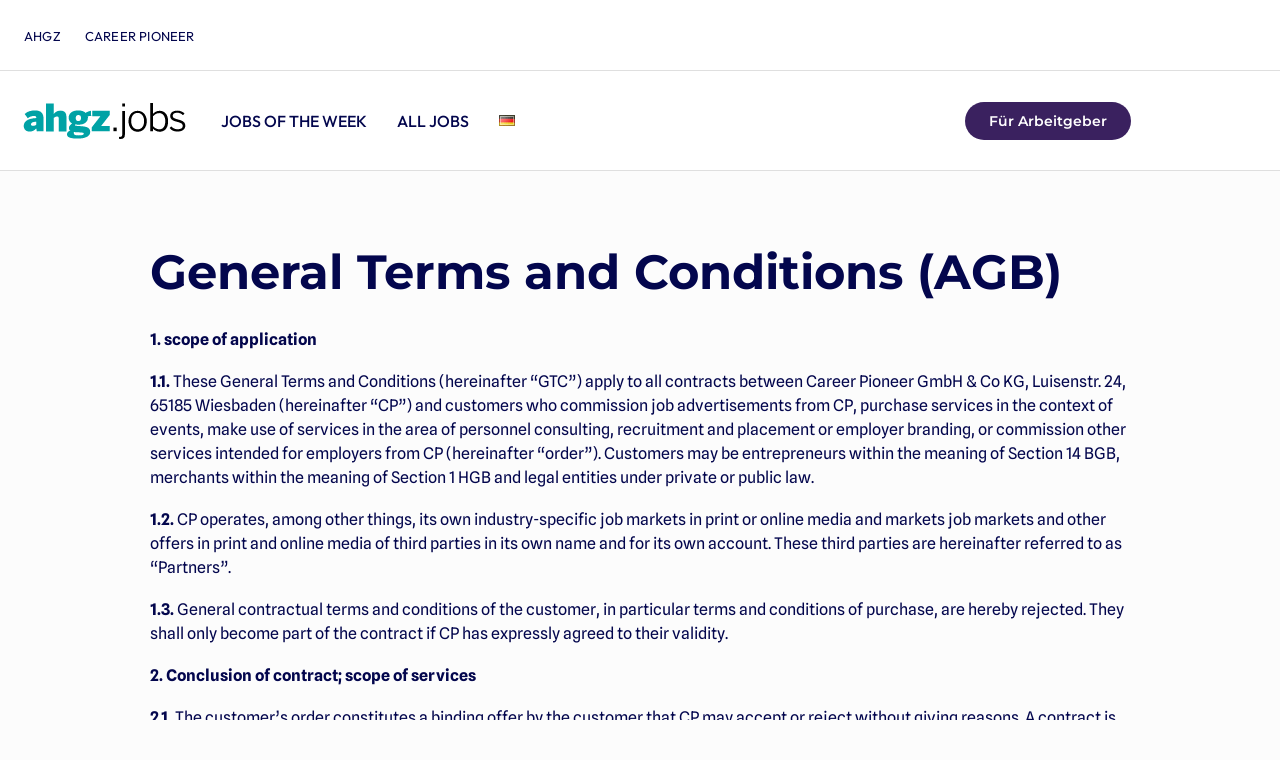

--- FILE ---
content_type: text/html; charset=UTF-8
request_url: https://ahgz.jobs/en/agb-en/
body_size: 31967
content:
<!doctype html>
<html lang="en-GB" prefix="og: https://ogp.me/ns#">
<head><meta charset="UTF-8"><script>if(navigator.userAgent.match(/MSIE|Internet Explorer/i)||navigator.userAgent.match(/Trident\/7\..*?rv:11/i)){var href=document.location.href;if(!href.match(/[?&]nowprocket/)){if(href.indexOf("?")==-1){if(href.indexOf("#")==-1){document.location.href=href+"?nowprocket=1"}else{document.location.href=href.replace("#","?nowprocket=1#")}}else{if(href.indexOf("#")==-1){document.location.href=href+"&nowprocket=1"}else{document.location.href=href.replace("#","&nowprocket=1#")}}}}</script><script>(()=>{class RocketLazyLoadScripts{constructor(){this.v="1.2.6",this.triggerEvents=["keydown","mousedown","mousemove","touchmove","touchstart","touchend","wheel"],this.userEventHandler=this.t.bind(this),this.touchStartHandler=this.i.bind(this),this.touchMoveHandler=this.o.bind(this),this.touchEndHandler=this.h.bind(this),this.clickHandler=this.u.bind(this),this.interceptedClicks=[],this.interceptedClickListeners=[],this.l(this),window.addEventListener("pageshow",(t=>{this.persisted=t.persisted,this.everythingLoaded&&this.m()})),this.CSPIssue=sessionStorage.getItem("rocketCSPIssue"),document.addEventListener("securitypolicyviolation",(t=>{this.CSPIssue||"script-src-elem"!==t.violatedDirective||"data"!==t.blockedURI||(this.CSPIssue=!0,sessionStorage.setItem("rocketCSPIssue",!0))})),document.addEventListener("DOMContentLoaded",(()=>{this.k()})),this.delayedScripts={normal:[],async:[],defer:[]},this.trash=[],this.allJQueries=[]}p(t){document.hidden?t.t():(this.triggerEvents.forEach((e=>window.addEventListener(e,t.userEventHandler,{passive:!0}))),window.addEventListener("touchstart",t.touchStartHandler,{passive:!0}),window.addEventListener("mousedown",t.touchStartHandler),document.addEventListener("visibilitychange",t.userEventHandler))}_(){this.triggerEvents.forEach((t=>window.removeEventListener(t,this.userEventHandler,{passive:!0}))),document.removeEventListener("visibilitychange",this.userEventHandler)}i(t){"HTML"!==t.target.tagName&&(window.addEventListener("touchend",this.touchEndHandler),window.addEventListener("mouseup",this.touchEndHandler),window.addEventListener("touchmove",this.touchMoveHandler,{passive:!0}),window.addEventListener("mousemove",this.touchMoveHandler),t.target.addEventListener("click",this.clickHandler),this.L(t.target,!0),this.S(t.target,"onclick","rocket-onclick"),this.C())}o(t){window.removeEventListener("touchend",this.touchEndHandler),window.removeEventListener("mouseup",this.touchEndHandler),window.removeEventListener("touchmove",this.touchMoveHandler,{passive:!0}),window.removeEventListener("mousemove",this.touchMoveHandler),t.target.removeEventListener("click",this.clickHandler),this.L(t.target,!1),this.S(t.target,"rocket-onclick","onclick"),this.M()}h(){window.removeEventListener("touchend",this.touchEndHandler),window.removeEventListener("mouseup",this.touchEndHandler),window.removeEventListener("touchmove",this.touchMoveHandler,{passive:!0}),window.removeEventListener("mousemove",this.touchMoveHandler)}u(t){t.target.removeEventListener("click",this.clickHandler),this.L(t.target,!1),this.S(t.target,"rocket-onclick","onclick"),this.interceptedClicks.push(t),t.preventDefault(),t.stopPropagation(),t.stopImmediatePropagation(),this.M()}O(){window.removeEventListener("touchstart",this.touchStartHandler,{passive:!0}),window.removeEventListener("mousedown",this.touchStartHandler),this.interceptedClicks.forEach((t=>{t.target.dispatchEvent(new MouseEvent("click",{view:t.view,bubbles:!0,cancelable:!0}))}))}l(t){EventTarget.prototype.addEventListenerWPRocketBase=EventTarget.prototype.addEventListener,EventTarget.prototype.addEventListener=function(e,i,o){"click"!==e||t.windowLoaded||i===t.clickHandler||t.interceptedClickListeners.push({target:this,func:i,options:o}),(this||window).addEventListenerWPRocketBase(e,i,o)}}L(t,e){this.interceptedClickListeners.forEach((i=>{i.target===t&&(e?t.removeEventListener("click",i.func,i.options):t.addEventListener("click",i.func,i.options))})),t.parentNode!==document.documentElement&&this.L(t.parentNode,e)}D(){return new Promise((t=>{this.P?this.M=t:t()}))}C(){this.P=!0}M(){this.P=!1}S(t,e,i){t.hasAttribute&&t.hasAttribute(e)&&(event.target.setAttribute(i,event.target.getAttribute(e)),event.target.removeAttribute(e))}t(){this._(this),"loading"===document.readyState?document.addEventListener("DOMContentLoaded",this.R.bind(this)):this.R()}k(){let t=[];document.querySelectorAll("script[type=rocketlazyloadscript][data-rocket-src]").forEach((e=>{let i=e.getAttribute("data-rocket-src");if(i&&!i.startsWith("data:")){0===i.indexOf("//")&&(i=location.protocol+i);try{const o=new URL(i).origin;o!==location.origin&&t.push({src:o,crossOrigin:e.crossOrigin||"module"===e.getAttribute("data-rocket-type")})}catch(t){}}})),t=[...new Map(t.map((t=>[JSON.stringify(t),t]))).values()],this.T(t,"preconnect")}async R(){this.lastBreath=Date.now(),this.j(this),this.F(this),this.I(),this.W(),this.q(),await this.A(this.delayedScripts.normal),await this.A(this.delayedScripts.defer),await this.A(this.delayedScripts.async);try{await this.U(),await this.H(this),await this.J()}catch(t){console.error(t)}window.dispatchEvent(new Event("rocket-allScriptsLoaded")),this.everythingLoaded=!0,this.D().then((()=>{this.O()})),this.N()}W(){document.querySelectorAll("script[type=rocketlazyloadscript]").forEach((t=>{t.hasAttribute("data-rocket-src")?t.hasAttribute("async")&&!1!==t.async?this.delayedScripts.async.push(t):t.hasAttribute("defer")&&!1!==t.defer||"module"===t.getAttribute("data-rocket-type")?this.delayedScripts.defer.push(t):this.delayedScripts.normal.push(t):this.delayedScripts.normal.push(t)}))}async B(t){if(await this.G(),!0!==t.noModule||!("noModule"in HTMLScriptElement.prototype))return new Promise((e=>{let i;function o(){(i||t).setAttribute("data-rocket-status","executed"),e()}try{if(navigator.userAgent.indexOf("Firefox/")>0||""===navigator.vendor||this.CSPIssue)i=document.createElement("script"),[...t.attributes].forEach((t=>{let e=t.nodeName;"type"!==e&&("data-rocket-type"===e&&(e="type"),"data-rocket-src"===e&&(e="src"),i.setAttribute(e,t.nodeValue))})),t.text&&(i.text=t.text),i.hasAttribute("src")?(i.addEventListener("load",o),i.addEventListener("error",(function(){i.setAttribute("data-rocket-status","failed-network"),e()})),setTimeout((()=>{i.isConnected||e()}),1)):(i.text=t.text,o()),t.parentNode.replaceChild(i,t);else{const i=t.getAttribute("data-rocket-type"),s=t.getAttribute("data-rocket-src");i?(t.type=i,t.removeAttribute("data-rocket-type")):t.removeAttribute("type"),t.addEventListener("load",o),t.addEventListener("error",(i=>{this.CSPIssue&&i.target.src.startsWith("data:")?(console.log("WPRocket: data-uri blocked by CSP -> fallback"),t.removeAttribute("src"),this.B(t).then(e)):(t.setAttribute("data-rocket-status","failed-network"),e())})),s?(t.removeAttribute("data-rocket-src"),t.src=s):t.src="data:text/javascript;base64,"+window.btoa(unescape(encodeURIComponent(t.text)))}}catch(i){t.setAttribute("data-rocket-status","failed-transform"),e()}}));t.setAttribute("data-rocket-status","skipped")}async A(t){const e=t.shift();return e&&e.isConnected?(await this.B(e),this.A(t)):Promise.resolve()}q(){this.T([...this.delayedScripts.normal,...this.delayedScripts.defer,...this.delayedScripts.async],"preload")}T(t,e){var i=document.createDocumentFragment();t.forEach((t=>{const o=t.getAttribute&&t.getAttribute("data-rocket-src")||t.src;if(o&&!o.startsWith("data:")){const s=document.createElement("link");s.href=o,s.rel=e,"preconnect"!==e&&(s.as="script"),t.getAttribute&&"module"===t.getAttribute("data-rocket-type")&&(s.crossOrigin=!0),t.crossOrigin&&(s.crossOrigin=t.crossOrigin),t.integrity&&(s.integrity=t.integrity),i.appendChild(s),this.trash.push(s)}})),document.head.appendChild(i)}j(t){let e={};function i(i,o){return e[o].eventsToRewrite.indexOf(i)>=0&&!t.everythingLoaded?"rocket-"+i:i}function o(t,o){!function(t){e[t]||(e[t]={originalFunctions:{add:t.addEventListener,remove:t.removeEventListener},eventsToRewrite:[]},t.addEventListener=function(){arguments[0]=i(arguments[0],t),e[t].originalFunctions.add.apply(t,arguments)},t.removeEventListener=function(){arguments[0]=i(arguments[0],t),e[t].originalFunctions.remove.apply(t,arguments)})}(t),e[t].eventsToRewrite.push(o)}function s(e,i){let o=e[i];e[i]=null,Object.defineProperty(e,i,{get:()=>o||function(){},set(s){t.everythingLoaded?o=s:e["rocket"+i]=o=s}})}o(document,"DOMContentLoaded"),o(window,"DOMContentLoaded"),o(window,"load"),o(window,"pageshow"),o(document,"readystatechange"),s(document,"onreadystatechange"),s(window,"onload"),s(window,"onpageshow");try{Object.defineProperty(document,"readyState",{get:()=>t.rocketReadyState,set(e){t.rocketReadyState=e},configurable:!0}),document.readyState="loading"}catch(t){console.log("WPRocket DJE readyState conflict, bypassing")}}F(t){let e;function i(e){return t.everythingLoaded?e:e.split(" ").map((t=>"load"===t||0===t.indexOf("load.")?"rocket-jquery-load":t)).join(" ")}function o(o){function s(t){const e=o.fn[t];o.fn[t]=o.fn.init.prototype[t]=function(){return this[0]===window&&("string"==typeof arguments[0]||arguments[0]instanceof String?arguments[0]=i(arguments[0]):"object"==typeof arguments[0]&&Object.keys(arguments[0]).forEach((t=>{const e=arguments[0][t];delete arguments[0][t],arguments[0][i(t)]=e}))),e.apply(this,arguments),this}}o&&o.fn&&!t.allJQueries.includes(o)&&(o.fn.ready=o.fn.init.prototype.ready=function(e){return t.domReadyFired?e.bind(document)(o):document.addEventListener("rocket-DOMContentLoaded",(()=>e.bind(document)(o))),o([])},s("on"),s("one"),t.allJQueries.push(o)),e=o}o(window.jQuery),Object.defineProperty(window,"jQuery",{get:()=>e,set(t){o(t)}})}async H(t){const e=document.querySelector("script[data-webpack]");e&&(await async function(){return new Promise((t=>{e.addEventListener("load",t),e.addEventListener("error",t)}))}(),await t.K(),await t.H(t))}async U(){this.domReadyFired=!0;try{document.readyState="interactive"}catch(t){}await this.G(),document.dispatchEvent(new Event("rocket-readystatechange")),await this.G(),document.rocketonreadystatechange&&document.rocketonreadystatechange(),await this.G(),document.dispatchEvent(new Event("rocket-DOMContentLoaded")),await this.G(),window.dispatchEvent(new Event("rocket-DOMContentLoaded"))}async J(){try{document.readyState="complete"}catch(t){}await this.G(),document.dispatchEvent(new Event("rocket-readystatechange")),await this.G(),document.rocketonreadystatechange&&document.rocketonreadystatechange(),await this.G(),window.dispatchEvent(new Event("rocket-load")),await this.G(),window.rocketonload&&window.rocketonload(),await this.G(),this.allJQueries.forEach((t=>t(window).trigger("rocket-jquery-load"))),await this.G();const t=new Event("rocket-pageshow");t.persisted=this.persisted,window.dispatchEvent(t),await this.G(),window.rocketonpageshow&&window.rocketonpageshow({persisted:this.persisted}),this.windowLoaded=!0}m(){document.onreadystatechange&&document.onreadystatechange(),window.onload&&window.onload(),window.onpageshow&&window.onpageshow({persisted:this.persisted})}I(){const t=new Map;document.write=document.writeln=function(e){const i=document.currentScript;i||console.error("WPRocket unable to document.write this: "+e);const o=document.createRange(),s=i.parentElement;let n=t.get(i);void 0===n&&(n=i.nextSibling,t.set(i,n));const c=document.createDocumentFragment();o.setStart(c,0),c.appendChild(o.createContextualFragment(e)),s.insertBefore(c,n)}}async G(){Date.now()-this.lastBreath>45&&(await this.K(),this.lastBreath=Date.now())}async K(){return document.hidden?new Promise((t=>setTimeout(t))):new Promise((t=>requestAnimationFrame(t)))}N(){this.trash.forEach((t=>t.remove()))}static run(){const t=new RocketLazyLoadScripts;t.p(t)}}RocketLazyLoadScripts.run()})();</script>
	
	<meta name="viewport" content="width=device-width, initial-scale=1">
	<link rel="profile" href="https://gmpg.org/xfn/11">
	<meta name="dlm-version" content="5.0.30">			<!-- Piwik -->
			<script type="text/javascript" id="zrm-custom-piwik">
				(function(window, document, dataLayerName, id) {
					window[dataLayerName]=window[dataLayerName]||[],window[dataLayerName].push({start:(new Date).getTime(),event:"stg.start"});var scripts=document.getElementsByTagName('script')[0],tags=document.createElement('script');
					function stgCreateCookie(a,b,c){var d="";if(c){var e=new Date;e.setTime(e.getTime()+24*c*60*60*1e3),d="; expires="+e.toUTCString()}document.cookie=a+"="+b+d+"; path=/"}
					var isStgDebug=(window.location.href.match("stg_debug")||document.cookie.match("stg_debug"))&&!window.location.href.match("stg_disable_debug");stgCreateCookie("stg_debug",isStgDebug?1:"",isStgDebug?14:-1);
					var qP=[];dataLayerName!=="dataLayer"&&qP.push("data_layer_name="+dataLayerName),isStgDebug&&qP.push("stg_debug");var qPString=qP.length>0?("?"+qP.join("&")):"";
					tags.async=!0,tags.src="https://dfv.containers.piwik.pro/"+id+".js"+qPString,scripts.parentNode.insertBefore(tags,scripts);
					!function(a,n,i){a[n]=a[n]||{};for(var c=0;c<i.length;c++)!function(i){a[n][i]=a[n][i]||{},a[n][i].api=a[n][i].api||function(){var a=[].slice.call(arguments,0);"string"==typeof a[0]&&window[dataLayerName].push({event:n+"."+i+":"+a[0],parameters:[].slice.call(arguments,1)})}}(i[c])}(window,"ppms",["tm","cm"]);
				})(window, document, 'dataLayer', 'e616f2af-c18c-4eb3-ab22-16734044e262');
			</script>
			<!-- End Piwik Code -->
			<link rel="alternate" href="https://ahgz.jobs/agb/" hreflang="de" />
<link rel="alternate" href="https://ahgz.jobs/en/agb-en/" hreflang="en" />

<!-- Search Engine Optimization by Rank Math - https://rankmath.com/ -->
<title>ahgz.jobs –AGB EN</title>
<meta name="description" content="Find your new job at ahgz jobs: AGB EN"/>
<meta name="robots" content="follow, index, max-snippet:-1, max-video-preview:-1, max-image-preview:large"/>
<link rel="canonical" href="https://ahgz.jobs/en/agb-en/" />
<meta property="og:locale" content="en_GB" />
<meta property="og:type" content="article" />
<meta property="og:title" content="ahgz.jobs –AGB EN" />
<meta property="og:description" content="Find your new job at ahgz jobs: AGB EN" />
<meta property="og:url" content="https://ahgz.jobs/en/agb-en/" />
<meta property="og:site_name" content="ahgz.jobs – Die besten Jobs aus Hotellerie, Gastronomie, Food Service und Co." />
<meta property="og:updated_time" content="2024-05-10T15:34:06+02:00" />
<meta property="article:published_time" content="2024-04-30T15:14:54+02:00" />
<meta property="article:modified_time" content="2024-05-10T15:34:06+02:00" />
<meta name="twitter:card" content="summary_large_image" />
<meta name="twitter:title" content="ahgz.jobs –AGB EN" />
<meta name="twitter:description" content="Find your new job at ahgz jobs: AGB EN" />
<meta name="twitter:label1" content="Time to read" />
<meta name="twitter:data1" content="15 minutes" />
<script type="application/ld+json" class="rank-math-schema">{"@context":"https://schema.org","@graph":[{"@type":"Organization","@id":"https://ahgz.jobs/#organization","name":"ahgz.jobs \u2013 Die besten Jobs aus Hotellerie, Gastronomie, Food Service und Co.","url":"http://ahgz.jobs","logo":{"@type":"ImageObject","@id":"https://ahgz.jobs/#logo","url":"http://ahgz.jobs/wp-content/uploads/2022/12/ahgz-jobs_favicon.svg","contentUrl":"http://ahgz.jobs/wp-content/uploads/2022/12/ahgz-jobs_favicon.svg","caption":"ahgz.jobs \u2013 Die besten Jobs aus Hotellerie, Gastronomie, Food Service und Co.","inLanguage":"en-GB","width":"512","height":"512"}},{"@type":"WebSite","@id":"https://ahgz.jobs/#website","url":"https://ahgz.jobs","name":"ahgz.jobs \u2013 Die besten Jobs aus Hotellerie, Gastronomie, Food Service und Co.","alternateName":"ahgz.jobs","publisher":{"@id":"https://ahgz.jobs/#organization"},"inLanguage":"en-GB"},{"@type":"BreadcrumbList","@id":"https://ahgz.jobs/en/agb-en/#breadcrumb","itemListElement":[{"@type":"ListItem","position":"1","item":{"@id":"http://ahgz.jobs","name":"Startseite"}},{"@type":"ListItem","position":"2","item":{"@id":"https://ahgz.jobs/en/agb-en/","name":"AGB EN"}}]},{"@type":"WebPage","@id":"https://ahgz.jobs/en/agb-en/#webpage","url":"https://ahgz.jobs/en/agb-en/","name":"ahgz.jobs \u2013AGB EN","datePublished":"2024-04-30T15:14:54+02:00","dateModified":"2024-05-10T15:34:06+02:00","isPartOf":{"@id":"https://ahgz.jobs/#website"},"inLanguage":"en-GB","breadcrumb":{"@id":"https://ahgz.jobs/en/agb-en/#breadcrumb"}},{"@type":"Person","@id":"https://ahgz.jobs/en/agb-en/#author","name":"marvin","image":{"@type":"ImageObject","@id":"https://secure.gravatar.com/avatar/60c8704724a93c698229c3ae276c0ff28ae92b3e1850853f85026ef9b956e449?s=96&amp;d=mm&amp;r=g","url":"https://secure.gravatar.com/avatar/60c8704724a93c698229c3ae276c0ff28ae92b3e1850853f85026ef9b956e449?s=96&amp;d=mm&amp;r=g","caption":"marvin","inLanguage":"en-GB"},"worksFor":{"@id":"https://ahgz.jobs/#organization"}},{"@type":"Article","headline":"AGB EN \u2013 Bereit f\u00fcr neue berufliche Ziele in Hotellerie, Gastronomie und Co.?","datePublished":"2024-04-30T15:14:54+02:00","dateModified":"2024-05-10T15:34:06+02:00","author":{"@id":"https://ahgz.jobs/en/agb-en/#author","name":"marvin"},"publisher":{"@id":"https://ahgz.jobs/#organization"},"description":"Find your new job at ahgz jobs: AGB EN","name":"AGB EN \u2013 Bereit f\u00fcr neue berufliche Ziele in Hotellerie, Gastronomie und Co.?","@id":"https://ahgz.jobs/en/agb-en/#richSnippet","isPartOf":{"@id":"https://ahgz.jobs/en/agb-en/#webpage"},"inLanguage":"en-GB","mainEntityOfPage":{"@id":"https://ahgz.jobs/en/agb-en/#webpage"}}]}</script>
<!-- /Rank Math WordPress SEO plugin -->

<link rel='dns-prefetch' href='//maps.googleapis.com' />
<link rel='dns-prefetch' href='//www.googletagmanager.com' />
<link rel="alternate" type="application/rss+xml" title="ahgz jobs &raquo; Feed" href="https://ahgz.jobs/en/feed/" />
<link rel="alternate" type="application/rss+xml" title="ahgz jobs &raquo; Comments Feed" href="https://ahgz.jobs/en/comments/feed/" />
<link rel="alternate" title="oEmbed (JSON)" type="application/json+oembed" href="https://ahgz.jobs/wp-json/oembed/1.0/embed?url=https%3A%2F%2Fahgz.jobs%2Fen%2Fagb-en%2F" />
<link rel="alternate" title="oEmbed (XML)" type="text/xml+oembed" href="https://ahgz.jobs/wp-json/oembed/1.0/embed?url=https%3A%2F%2Fahgz.jobs%2Fen%2Fagb-en%2F&#038;format=xml" />
<style id='wp-img-auto-sizes-contain-inline-css' type='text/css'>
img:is([sizes=auto i],[sizes^="auto," i]){contain-intrinsic-size:3000px 1500px}
/*# sourceURL=wp-img-auto-sizes-contain-inline-css */
</style>
<link data-minify="1" rel='stylesheet' id='jobs-css-css' href='https://ahgz.jobs/wp-content/cache/min/1/wp-content/plugins/elementor-zrm/assets/dist/css/jobs.css?ver=1769155290' type='text/css' media='' />
<link rel='stylesheet' id='splide-core-css-css' href='https://ahgz.jobs/wp-content/plugins/elementor-zrm//assets/dist/css/splide-core.min.css?ver=6.9' type='text/css' media='' />
<link rel='stylesheet' id='splide-css-css' href='https://ahgz.jobs/wp-content/plugins/elementor-zrm//assets/dist/css/splide.min.css?ver=6.9' type='text/css' media='' />
<link data-minify="1" rel='stylesheet' id='top-job-slider-css-css' href='https://ahgz.jobs/wp-content/cache/min/1/wp-content/plugins/elementor-zrm/assets/dist/css/top-job-slider.css?ver=1769155290' type='text/css' media='' />
<link data-minify="1" rel='stylesheet' id='job-alert-registration-css-css' href='https://ahgz.jobs/wp-content/cache/min/1/wp-content/plugins/zrm-job-alert/assets/scss/dist/job-alert-registration.css?ver=1769155290' type='text/css' media='' />
<style id='wp-emoji-styles-inline-css' type='text/css'>

	img.wp-smiley, img.emoji {
		display: inline !important;
		border: none !important;
		box-shadow: none !important;
		height: 1em !important;
		width: 1em !important;
		margin: 0 0.07em !important;
		vertical-align: -0.1em !important;
		background: none !important;
		padding: 0 !important;
	}
/*# sourceURL=wp-emoji-styles-inline-css */
</style>
<style id='classic-theme-styles-inline-css' type='text/css'>
/*! This file is auto-generated */
.wp-block-button__link{color:#fff;background-color:#32373c;border-radius:9999px;box-shadow:none;text-decoration:none;padding:calc(.667em + 2px) calc(1.333em + 2px);font-size:1.125em}.wp-block-file__button{background:#32373c;color:#fff;text-decoration:none}
/*# sourceURL=/wp-includes/css/classic-themes.min.css */
</style>
<link rel='stylesheet' id='ae-pro-css-css' href='https://ahgz.jobs/wp-content/plugins/anywhere-elementor-pro/includes/assets/css/ae-pro.min.css?ver=2.27' type='text/css' media='all' />
<link data-minify="1" rel='stylesheet' id='zrm-banner-style-css' href='https://ahgz.jobs/wp-content/cache/min/1/wp-content/plugins/zrm-banner/assets/banner.css?ver=1769155290' type='text/css' media='all' />
<link rel='stylesheet' id='vegas-css-css' href='https://ahgz.jobs/wp-content/plugins/anywhere-elementor-pro/includes/assets/lib/vegas/vegas.min.css?ver=2.4.0' type='text/css' media='all' />
<link rel='stylesheet' id='hello-elementor-css' href='https://ahgz.jobs/wp-content/themes/hello-elementor/style.min.css?ver=3.1.1' type='text/css' media='all' />
<link rel='stylesheet' id='hello-elementor-theme-style-css' href='https://ahgz.jobs/wp-content/themes/hello-elementor/theme.min.css?ver=3.1.1' type='text/css' media='all' />
<link rel='stylesheet' id='hello-elementor-header-footer-css' href='https://ahgz.jobs/wp-content/themes/hello-elementor/header-footer.min.css?ver=3.1.1' type='text/css' media='all' />
<link rel='stylesheet' id='elementor-frontend-css' href='https://ahgz.jobs/wp-content/uploads/elementor/css/custom-frontend.min.css?ver=1768940419' type='text/css' media='all' />
<link rel='stylesheet' id='elementor-post-10-css' href='https://ahgz.jobs/wp-content/uploads/elementor/css/post-10.css?ver=1768940419' type='text/css' media='all' />
<link rel='stylesheet' id='widget-nav-menu-css' href='https://ahgz.jobs/wp-content/uploads/elementor/css/custom-pro-widget-nav-menu.min.css?ver=1768940419' type='text/css' media='all' />
<link rel='stylesheet' id='widget-image-css' href='https://ahgz.jobs/wp-content/plugins/elementor/assets/css/widget-image.min.css?ver=3.31.1' type='text/css' media='all' />
<link rel='stylesheet' id='e-animation-grow-css' href='https://ahgz.jobs/wp-content/plugins/elementor/assets/lib/animations/styles/e-animation-grow.min.css?ver=3.31.1' type='text/css' media='all' />
<link rel='stylesheet' id='e-sticky-css' href='https://ahgz.jobs/wp-content/plugins/elementor-pro/assets/css/modules/sticky.min.css?ver=3.31.1' type='text/css' media='all' />
<link rel='stylesheet' id='widget-heading-css' href='https://ahgz.jobs/wp-content/plugins/elementor/assets/css/widget-heading.min.css?ver=3.31.1' type='text/css' media='all' />
<link rel='stylesheet' id='widget-divider-css' href='https://ahgz.jobs/wp-content/plugins/elementor/assets/css/widget-divider.min.css?ver=3.31.1' type='text/css' media='all' />
<link rel='stylesheet' id='widget-social-icons-css' href='https://ahgz.jobs/wp-content/plugins/elementor/assets/css/widget-social-icons.min.css?ver=3.31.1' type='text/css' media='all' />
<link rel='stylesheet' id='e-apple-webkit-css' href='https://ahgz.jobs/wp-content/uploads/elementor/css/custom-apple-webkit.min.css?ver=1768940419' type='text/css' media='all' />
<link rel='stylesheet' id='widget-icon-list-css' href='https://ahgz.jobs/wp-content/uploads/elementor/css/custom-widget-icon-list.min.css?ver=1768940419' type='text/css' media='all' />
<link data-minify="1" rel='stylesheet' id='elementor-icons-css' href='https://ahgz.jobs/wp-content/cache/min/1/wp-content/plugins/elementor/assets/lib/eicons/css/elementor-icons.min.css?ver=1769155290' type='text/css' media='all' />
<link rel='stylesheet' id='elementor-post-62129-css' href='https://ahgz.jobs/wp-content/uploads/elementor/css/post-62129.css?ver=1768941383' type='text/css' media='all' />
<link rel='stylesheet' id='elementor-post-235063-css' href='https://ahgz.jobs/wp-content/uploads/elementor/css/post-235063.css?ver=1768940420' type='text/css' media='all' />
<link rel='stylesheet' id='elementor-post-9553-css' href='https://ahgz.jobs/wp-content/uploads/elementor/css/post-9553.css?ver=1768940477' type='text/css' media='all' />
<link data-minify="1" rel='stylesheet' id='borlabs-cookie-css' href='https://ahgz.jobs/wp-content/cache/min/1/wp-content/cache/borlabs-cookie/borlabs-cookie_1_en.css?ver=1769155290' type='text/css' media='all' />
<link data-minify="1" rel='stylesheet' id='elementor-gf-local-montserrat-css' href='https://ahgz.jobs/wp-content/cache/min/1/wp-content/uploads/elementor/google-fonts/css/montserrat.css?ver=1769155290' type='text/css' media='all' />
<link data-minify="1" rel='stylesheet' id='elementor-gf-local-splinesans-css' href='https://ahgz.jobs/wp-content/cache/min/1/wp-content/uploads/elementor/google-fonts/css/splinesans.css?ver=1769155290' type='text/css' media='all' />
<link data-minify="1" rel='stylesheet' id='elementor-gf-local-outfit-css' href='https://ahgz.jobs/wp-content/cache/min/1/wp-content/uploads/elementor/google-fonts/css/outfit.css?ver=1769155290' type='text/css' media='all' />
<link rel='stylesheet' id='elementor-icons-shared-0-css' href='https://ahgz.jobs/wp-content/plugins/elementor/assets/lib/font-awesome/css/fontawesome.min.css?ver=5.15.3' type='text/css' media='all' />
<link data-minify="1" rel='stylesheet' id='elementor-icons-fa-solid-css' href='https://ahgz.jobs/wp-content/cache/min/1/wp-content/plugins/elementor/assets/lib/font-awesome/css/solid.min.css?ver=1769155290' type='text/css' media='all' />
<link data-minify="1" rel='stylesheet' id='elementor-icons-fa-brands-css' href='https://ahgz.jobs/wp-content/cache/min/1/wp-content/plugins/elementor/assets/lib/font-awesome/css/brands.min.css?ver=1769155290' type='text/css' media='all' />
<script data-minify="1" src="https://ahgz.jobs/wp-content/cache/min/1/wp-content/plugins/elementor-zrm/assets/dist/js/jobs.js?ver=1769155290" id="jobs-js-js" data-rocket-defer defer></script>
<script data-minify="1" src="https://ahgz.jobs/wp-content/cache/min/1/wp-content/plugins/elementor-zrm/assets/dist/js/share.js?ver=1769155290" id="share-js-js" data-rocket-defer defer></script>
<script src="https://ahgz.jobs/wp-content/plugins/elementor-zrm//assets/dist/js/splide.min.js?ver=6.9" id="splide-js-js" data-rocket-defer defer></script>
<script data-minify="1" src="https://ahgz.jobs/wp-content/cache/min/1/wp-content/plugins/elementor-zrm/assets/dist/js/top-job-slider.js?ver=1769155290" id="top-job-slider-js-js" data-rocket-defer defer></script>
<script src="https://ahgz.jobs/wp-includes/js/jquery/jquery.min.js?ver=3.7.1" id="jquery-core-js" data-rocket-defer defer></script>
<script src="https://ahgz.jobs/wp-includes/js/jquery/jquery-migrate.min.js?ver=3.4.1" id="jquery-migrate-js" data-rocket-defer defer></script>
<link rel="https://api.w.org/" href="https://ahgz.jobs/wp-json/" /><link rel="alternate" title="JSON" type="application/json" href="https://ahgz.jobs/wp-json/wp/v2/pages/62129" /><link rel="EditURI" type="application/rsd+xml" title="RSD" href="https://ahgz.jobs/xmlrpc.php?rsd" />
<meta name="generator" content="WordPress 6.9" />
<link rel='shortlink' href='https://ahgz.jobs/?p=62129' />
            <style>
                .post-password-form {
                    display: flex;
                    flex-direction: column;
                    align-items: center;
                    justify-content: center;
                    padding: 15vh 0;
                }

                .post-password-form>p {
                    width: auto;
                    margin-bottom: 20px;
                }
            </style>
        <meta name="generator" content="Site Kit by Google 1.157.0" />			<style>
				:root {
				--zrm_ws_jl_card_background_color: #ffffff;--zrm_ws_jl_card_border_color: #ebe6e6;--zrm_ws_jl_card_highlight_background_color: #16a2a5;--zrm_ws_jl_card_highlight_color: #ffffff;--zrm_ws_jl_card_infos_background_color: #e9f2fb;--zrm_ws_jl_employer_font_size: 14px;--zrm_ws_jl_employer_line_height: 20px;--zrm_ws_jl_employer_font_weight: 400;--zrm_ws_jl_employer_color: #03064d;--zrm_ws_jl_job_infos_label_font_size: 12px;--zrm_ws_jl_job_infos_label_line_height: 16px;--zrm_ws_jl_job_infos_label_font_weight: 400;--zrm_ws_jl_job_infos_label_color: #03064d;--zrm_ws_jl_job_infos_value_font_size: 12px;--zrm_ws_jl_job_infos_value_line_height: 16px;--zrm_ws_jl_job_infos_value_font_weight: 700;--zrm_ws_jl_job_infos_value_color: #03064d;--zrm_ws_jl_job_title_font_size: 20px;--zrm_ws_jl_job_title_line_height: 28px;--zrm_ws_jl_job_title_font_weight: 600;--zrm_ws_jl_job_title_color: #03064d;				}
			</style>
			<meta name="generator" content="Elementor 3.31.1; features: additional_custom_breakpoints, e_element_cache; settings: css_print_method-external, google_font-enabled, font_display-swap">
			<style>
				.e-con.e-parent:nth-of-type(n+4):not(.e-lazyloaded):not(.e-no-lazyload),
				.e-con.e-parent:nth-of-type(n+4):not(.e-lazyloaded):not(.e-no-lazyload) * {
					background-image: none !important;
				}
				@media screen and (max-height: 1024px) {
					.e-con.e-parent:nth-of-type(n+3):not(.e-lazyloaded):not(.e-no-lazyload),
					.e-con.e-parent:nth-of-type(n+3):not(.e-lazyloaded):not(.e-no-lazyload) * {
						background-image: none !important;
					}
				}
				@media screen and (max-height: 640px) {
					.e-con.e-parent:nth-of-type(n+2):not(.e-lazyloaded):not(.e-no-lazyload),
					.e-con.e-parent:nth-of-type(n+2):not(.e-lazyloaded):not(.e-no-lazyload) * {
						background-image: none !important;
					}
				}
			</style>
			<link rel="icon" href="https://ahgz.jobs/wp-content/uploads/2022/12/ahgz-jobs_favicon.svg" sizes="32x32" />
<link rel="icon" href="https://ahgz.jobs/wp-content/uploads/2022/12/ahgz-jobs_favicon.svg" sizes="192x192" />
<link rel="apple-touch-icon" href="https://ahgz.jobs/wp-content/uploads/2022/12/ahgz-jobs_favicon.svg" />
<meta name="msapplication-TileImage" content="https://ahgz.jobs/wp-content/uploads/2022/12/ahgz-jobs_favicon.svg" />
		<style id="wp-custom-css">
			.hits:empty {
	padding: 0;
}		</style>
		<noscript><style id="rocket-lazyload-nojs-css">.rll-youtube-player, [data-lazy-src]{display:none !important;}</style></noscript><style id='global-styles-inline-css' type='text/css'>
:root{--wp--preset--aspect-ratio--square: 1;--wp--preset--aspect-ratio--4-3: 4/3;--wp--preset--aspect-ratio--3-4: 3/4;--wp--preset--aspect-ratio--3-2: 3/2;--wp--preset--aspect-ratio--2-3: 2/3;--wp--preset--aspect-ratio--16-9: 16/9;--wp--preset--aspect-ratio--9-16: 9/16;--wp--preset--color--black: #000000;--wp--preset--color--cyan-bluish-gray: #abb8c3;--wp--preset--color--white: #ffffff;--wp--preset--color--pale-pink: #f78da7;--wp--preset--color--vivid-red: #cf2e2e;--wp--preset--color--luminous-vivid-orange: #ff6900;--wp--preset--color--luminous-vivid-amber: #fcb900;--wp--preset--color--light-green-cyan: #7bdcb5;--wp--preset--color--vivid-green-cyan: #00d084;--wp--preset--color--pale-cyan-blue: #8ed1fc;--wp--preset--color--vivid-cyan-blue: #0693e3;--wp--preset--color--vivid-purple: #9b51e0;--wp--preset--gradient--vivid-cyan-blue-to-vivid-purple: linear-gradient(135deg,rgb(6,147,227) 0%,rgb(155,81,224) 100%);--wp--preset--gradient--light-green-cyan-to-vivid-green-cyan: linear-gradient(135deg,rgb(122,220,180) 0%,rgb(0,208,130) 100%);--wp--preset--gradient--luminous-vivid-amber-to-luminous-vivid-orange: linear-gradient(135deg,rgb(252,185,0) 0%,rgb(255,105,0) 100%);--wp--preset--gradient--luminous-vivid-orange-to-vivid-red: linear-gradient(135deg,rgb(255,105,0) 0%,rgb(207,46,46) 100%);--wp--preset--gradient--very-light-gray-to-cyan-bluish-gray: linear-gradient(135deg,rgb(238,238,238) 0%,rgb(169,184,195) 100%);--wp--preset--gradient--cool-to-warm-spectrum: linear-gradient(135deg,rgb(74,234,220) 0%,rgb(151,120,209) 20%,rgb(207,42,186) 40%,rgb(238,44,130) 60%,rgb(251,105,98) 80%,rgb(254,248,76) 100%);--wp--preset--gradient--blush-light-purple: linear-gradient(135deg,rgb(255,206,236) 0%,rgb(152,150,240) 100%);--wp--preset--gradient--blush-bordeaux: linear-gradient(135deg,rgb(254,205,165) 0%,rgb(254,45,45) 50%,rgb(107,0,62) 100%);--wp--preset--gradient--luminous-dusk: linear-gradient(135deg,rgb(255,203,112) 0%,rgb(199,81,192) 50%,rgb(65,88,208) 100%);--wp--preset--gradient--pale-ocean: linear-gradient(135deg,rgb(255,245,203) 0%,rgb(182,227,212) 50%,rgb(51,167,181) 100%);--wp--preset--gradient--electric-grass: linear-gradient(135deg,rgb(202,248,128) 0%,rgb(113,206,126) 100%);--wp--preset--gradient--midnight: linear-gradient(135deg,rgb(2,3,129) 0%,rgb(40,116,252) 100%);--wp--preset--font-size--small: 13px;--wp--preset--font-size--medium: 20px;--wp--preset--font-size--large: 36px;--wp--preset--font-size--x-large: 42px;--wp--preset--spacing--20: 0.44rem;--wp--preset--spacing--30: 0.67rem;--wp--preset--spacing--40: 1rem;--wp--preset--spacing--50: 1.5rem;--wp--preset--spacing--60: 2.25rem;--wp--preset--spacing--70: 3.38rem;--wp--preset--spacing--80: 5.06rem;--wp--preset--shadow--natural: 6px 6px 9px rgba(0, 0, 0, 0.2);--wp--preset--shadow--deep: 12px 12px 50px rgba(0, 0, 0, 0.4);--wp--preset--shadow--sharp: 6px 6px 0px rgba(0, 0, 0, 0.2);--wp--preset--shadow--outlined: 6px 6px 0px -3px rgb(255, 255, 255), 6px 6px rgb(0, 0, 0);--wp--preset--shadow--crisp: 6px 6px 0px rgb(0, 0, 0);}:where(.is-layout-flex){gap: 0.5em;}:where(.is-layout-grid){gap: 0.5em;}body .is-layout-flex{display: flex;}.is-layout-flex{flex-wrap: wrap;align-items: center;}.is-layout-flex > :is(*, div){margin: 0;}body .is-layout-grid{display: grid;}.is-layout-grid > :is(*, div){margin: 0;}:where(.wp-block-columns.is-layout-flex){gap: 2em;}:where(.wp-block-columns.is-layout-grid){gap: 2em;}:where(.wp-block-post-template.is-layout-flex){gap: 1.25em;}:where(.wp-block-post-template.is-layout-grid){gap: 1.25em;}.has-black-color{color: var(--wp--preset--color--black) !important;}.has-cyan-bluish-gray-color{color: var(--wp--preset--color--cyan-bluish-gray) !important;}.has-white-color{color: var(--wp--preset--color--white) !important;}.has-pale-pink-color{color: var(--wp--preset--color--pale-pink) !important;}.has-vivid-red-color{color: var(--wp--preset--color--vivid-red) !important;}.has-luminous-vivid-orange-color{color: var(--wp--preset--color--luminous-vivid-orange) !important;}.has-luminous-vivid-amber-color{color: var(--wp--preset--color--luminous-vivid-amber) !important;}.has-light-green-cyan-color{color: var(--wp--preset--color--light-green-cyan) !important;}.has-vivid-green-cyan-color{color: var(--wp--preset--color--vivid-green-cyan) !important;}.has-pale-cyan-blue-color{color: var(--wp--preset--color--pale-cyan-blue) !important;}.has-vivid-cyan-blue-color{color: var(--wp--preset--color--vivid-cyan-blue) !important;}.has-vivid-purple-color{color: var(--wp--preset--color--vivid-purple) !important;}.has-black-background-color{background-color: var(--wp--preset--color--black) !important;}.has-cyan-bluish-gray-background-color{background-color: var(--wp--preset--color--cyan-bluish-gray) !important;}.has-white-background-color{background-color: var(--wp--preset--color--white) !important;}.has-pale-pink-background-color{background-color: var(--wp--preset--color--pale-pink) !important;}.has-vivid-red-background-color{background-color: var(--wp--preset--color--vivid-red) !important;}.has-luminous-vivid-orange-background-color{background-color: var(--wp--preset--color--luminous-vivid-orange) !important;}.has-luminous-vivid-amber-background-color{background-color: var(--wp--preset--color--luminous-vivid-amber) !important;}.has-light-green-cyan-background-color{background-color: var(--wp--preset--color--light-green-cyan) !important;}.has-vivid-green-cyan-background-color{background-color: var(--wp--preset--color--vivid-green-cyan) !important;}.has-pale-cyan-blue-background-color{background-color: var(--wp--preset--color--pale-cyan-blue) !important;}.has-vivid-cyan-blue-background-color{background-color: var(--wp--preset--color--vivid-cyan-blue) !important;}.has-vivid-purple-background-color{background-color: var(--wp--preset--color--vivid-purple) !important;}.has-black-border-color{border-color: var(--wp--preset--color--black) !important;}.has-cyan-bluish-gray-border-color{border-color: var(--wp--preset--color--cyan-bluish-gray) !important;}.has-white-border-color{border-color: var(--wp--preset--color--white) !important;}.has-pale-pink-border-color{border-color: var(--wp--preset--color--pale-pink) !important;}.has-vivid-red-border-color{border-color: var(--wp--preset--color--vivid-red) !important;}.has-luminous-vivid-orange-border-color{border-color: var(--wp--preset--color--luminous-vivid-orange) !important;}.has-luminous-vivid-amber-border-color{border-color: var(--wp--preset--color--luminous-vivid-amber) !important;}.has-light-green-cyan-border-color{border-color: var(--wp--preset--color--light-green-cyan) !important;}.has-vivid-green-cyan-border-color{border-color: var(--wp--preset--color--vivid-green-cyan) !important;}.has-pale-cyan-blue-border-color{border-color: var(--wp--preset--color--pale-cyan-blue) !important;}.has-vivid-cyan-blue-border-color{border-color: var(--wp--preset--color--vivid-cyan-blue) !important;}.has-vivid-purple-border-color{border-color: var(--wp--preset--color--vivid-purple) !important;}.has-vivid-cyan-blue-to-vivid-purple-gradient-background{background: var(--wp--preset--gradient--vivid-cyan-blue-to-vivid-purple) !important;}.has-light-green-cyan-to-vivid-green-cyan-gradient-background{background: var(--wp--preset--gradient--light-green-cyan-to-vivid-green-cyan) !important;}.has-luminous-vivid-amber-to-luminous-vivid-orange-gradient-background{background: var(--wp--preset--gradient--luminous-vivid-amber-to-luminous-vivid-orange) !important;}.has-luminous-vivid-orange-to-vivid-red-gradient-background{background: var(--wp--preset--gradient--luminous-vivid-orange-to-vivid-red) !important;}.has-very-light-gray-to-cyan-bluish-gray-gradient-background{background: var(--wp--preset--gradient--very-light-gray-to-cyan-bluish-gray) !important;}.has-cool-to-warm-spectrum-gradient-background{background: var(--wp--preset--gradient--cool-to-warm-spectrum) !important;}.has-blush-light-purple-gradient-background{background: var(--wp--preset--gradient--blush-light-purple) !important;}.has-blush-bordeaux-gradient-background{background: var(--wp--preset--gradient--blush-bordeaux) !important;}.has-luminous-dusk-gradient-background{background: var(--wp--preset--gradient--luminous-dusk) !important;}.has-pale-ocean-gradient-background{background: var(--wp--preset--gradient--pale-ocean) !important;}.has-electric-grass-gradient-background{background: var(--wp--preset--gradient--electric-grass) !important;}.has-midnight-gradient-background{background: var(--wp--preset--gradient--midnight) !important;}.has-small-font-size{font-size: var(--wp--preset--font-size--small) !important;}.has-medium-font-size{font-size: var(--wp--preset--font-size--medium) !important;}.has-large-font-size{font-size: var(--wp--preset--font-size--large) !important;}.has-x-large-font-size{font-size: var(--wp--preset--font-size--x-large) !important;}
/*# sourceURL=global-styles-inline-css */
</style>
<link data-minify="1" rel='stylesheet' id='meilisearch-frontend-css-css' href='https://ahgz.jobs/wp-content/cache/min/1/wp-content/plugins/meilisearch-zrm/assets/dist/css/meilisearch.css?ver=1769155290' type='text/css' media='' />
</head>
<body class="wp-singular page-template-default page page-id-62129 wp-custom-logo wp-theme-hello-elementor elementor-default elementor-kit-10 elementor-page elementor-page-62129 elementor-page-10338">


<a class="skip-link screen-reader-text" href="#content">Skip to content</a>

		<header data-rocket-location-hash="9f468e3e7107aa0b38eb0c8652993ac6" data-elementor-type="header" data-elementor-id="235063" class="elementor elementor-235063 elementor-location-header" data-elementor-post-type="elementor_library">
			<div class="has_ae_slider elementor-element elementor-element-26774ff e-flex e-con-boxed ae-bg-gallery-type-default e-con e-parent" data-id="26774ff" data-element_type="container" data-settings="{&quot;background_background&quot;:&quot;classic&quot;}">
					<div data-rocket-location-hash="da3b654b339ed49f0234db69a353a170" class="e-con-inner">
		<div class="has_ae_slider elementor-element elementor-element-8c602bd e-con-full e-flex ae-bg-gallery-type-default e-con e-child" data-id="8c602bd" data-element_type="container">
				<div class="elementor-element elementor-element-674a3d9 elementor-nav-menu--dropdown-none elementor-widget elementor-widget-nav-menu" data-id="674a3d9" data-element_type="widget" data-settings="{&quot;layout&quot;:&quot;horizontal&quot;,&quot;submenu_icon&quot;:{&quot;value&quot;:&quot;&lt;i class=\&quot;fas fa-caret-down\&quot;&gt;&lt;\/i&gt;&quot;,&quot;library&quot;:&quot;fa-solid&quot;}}" data-widget_type="nav-menu.default">
				<div class="elementor-widget-container">
								<nav aria-label="Menü" class="elementor-nav-menu--main elementor-nav-menu__container elementor-nav-menu--layout-horizontal e--pointer-none">
				<ul id="menu-1-674a3d9" class="elementor-nav-menu"><li class="menu-item menu-item-type-custom menu-item-object-custom menu-item-235060"><a href="https://www.ahgz.de/" class="elementor-item">ahgz</a></li>
<li class="menu-item menu-item-type-custom menu-item-object-custom menu-item-235061"><a href="https://cp.jobs/" class="elementor-item">Career Pioneer</a></li>
</ul>			</nav>
						<nav class="elementor-nav-menu--dropdown elementor-nav-menu__container" aria-hidden="true">
				<ul id="menu-2-674a3d9" class="elementor-nav-menu"><li class="menu-item menu-item-type-custom menu-item-object-custom menu-item-235060"><a href="https://www.ahgz.de/" class="elementor-item" tabindex="-1">ahgz</a></li>
<li class="menu-item menu-item-type-custom menu-item-object-custom menu-item-235061"><a href="https://cp.jobs/" class="elementor-item" tabindex="-1">Career Pioneer</a></li>
</ul>			</nav>
						</div>
				</div>
				</div>
					</div>
				</div>
		<div class="has_ae_slider elementor-element elementor-element-31077b8 elementor-hidden-tablet elementor-hidden-mobile e-flex e-con-boxed ae-bg-gallery-type-default e-con e-parent" data-id="31077b8" data-element_type="container" data-settings="{&quot;background_background&quot;:&quot;classic&quot;,&quot;sticky&quot;:&quot;top&quot;,&quot;sticky_on&quot;:[&quot;desktop&quot;,&quot;tablet&quot;,&quot;mobile&quot;],&quot;sticky_offset&quot;:0,&quot;sticky_effects_offset&quot;:0,&quot;sticky_anchor_link_offset&quot;:0}">
					<div data-rocket-location-hash="db09287dc3941bcac9abe956715ef14a" class="e-con-inner">
		<div class="has_ae_slider elementor-element elementor-element-9cc40e7 e-con-full e-flex ae-bg-gallery-type-default e-con e-child" data-id="9cc40e7" data-element_type="container">
				<div class="elementor-element elementor-element-13984f7 elementor-widget elementor-widget-image" data-id="13984f7" data-element_type="widget" data-widget_type="image.default">
				<div class="elementor-widget-container">
																<a href="https://ahgz.jobs">
							<img width="300" height="66" src="data:image/svg+xml,%3Csvg%20xmlns='http://www.w3.org/2000/svg'%20viewBox='0%200%20300%2066'%3E%3C/svg%3E" class="attachment-large size-large wp-image-62990" alt="ahgz jobs_logo" data-lazy-src="https://ahgz.jobs/wp-content/uploads/2022/12/ahgz-jobs_logo_rgb.svg" /><noscript><img width="300" height="66" src="https://ahgz.jobs/wp-content/uploads/2022/12/ahgz-jobs_logo_rgb.svg" class="attachment-large size-large wp-image-62990" alt="ahgz jobs_logo" /></noscript>								</a>
															</div>
				</div>
				</div>
		<div class="has_ae_slider elementor-element elementor-element-b5ce087 e-con-full e-flex ae-bg-gallery-type-default e-con e-child" data-id="b5ce087" data-element_type="container">
				<div class="elementor-element elementor-element-91d6f46 elementor-nav-menu--stretch elementor-nav-menu__text-align-center elementor-nav-menu--dropdown-tablet elementor-nav-menu--toggle elementor-nav-menu--burger elementor-widget elementor-widget-nav-menu" data-id="91d6f46" data-element_type="widget" data-settings="{&quot;full_width&quot;:&quot;stretch&quot;,&quot;layout&quot;:&quot;horizontal&quot;,&quot;submenu_icon&quot;:{&quot;value&quot;:&quot;&lt;i class=\&quot;fas fa-caret-down\&quot;&gt;&lt;\/i&gt;&quot;,&quot;library&quot;:&quot;fa-solid&quot;},&quot;toggle&quot;:&quot;burger&quot;}" data-widget_type="nav-menu.default">
				<div class="elementor-widget-container">
								<nav aria-label="Menü" class="elementor-nav-menu--main elementor-nav-menu__container elementor-nav-menu--layout-horizontal e--pointer-underline e--animation-grow">
				<ul id="menu-1-91d6f46" class="elementor-nav-menu"><li class="menu-item menu-item-type-post_type menu-item-object-page menu-item-62258"><a href="https://ahgz.jobs/en/jobs-of-the-week/" class="elementor-item">Jobs of the Week</a></li>
<li class="menu-item menu-item-type-post_type menu-item-object-page menu-item-62259"><a href="https://ahgz.jobs/en/joblist-all-jobs-in-hotel-business-food-service-catering-and-more/" class="elementor-item">All jobs</a></li>
<li class="lang-item lang-item-2 lang-item-de lang-item-first menu-item menu-item-type-custom menu-item-object-custom menu-item-62260-de"><a href="https://ahgz.jobs/agb/" hreflang="de-DE" lang="de-DE" class="elementor-item"><img src="data:image/svg+xml,%3Csvg%20xmlns='http://www.w3.org/2000/svg'%20viewBox='0%200%2016%2011'%3E%3C/svg%3E" alt="Deutsch" width="16" height="11" style="width: 16px; height: 11px;" data-lazy-src="[data-uri]" /><noscript><img src="[data-uri]" alt="Deutsch" width="16" height="11" style="width: 16px; height: 11px;" /></noscript></a></li>
</ul>			</nav>
					<div class="elementor-menu-toggle" role="button" tabindex="0" aria-label="Menu Toggle" aria-expanded="false">
			<i aria-hidden="true" role="presentation" class="elementor-menu-toggle__icon--open eicon-menu-bar"></i><i aria-hidden="true" role="presentation" class="elementor-menu-toggle__icon--close eicon-close"></i>		</div>
					<nav class="elementor-nav-menu--dropdown elementor-nav-menu__container" aria-hidden="true">
				<ul id="menu-2-91d6f46" class="elementor-nav-menu"><li class="menu-item menu-item-type-post_type menu-item-object-page menu-item-62258"><a href="https://ahgz.jobs/en/jobs-of-the-week/" class="elementor-item" tabindex="-1">Jobs of the Week</a></li>
<li class="menu-item menu-item-type-post_type menu-item-object-page menu-item-62259"><a href="https://ahgz.jobs/en/joblist-all-jobs-in-hotel-business-food-service-catering-and-more/" class="elementor-item" tabindex="-1">All jobs</a></li>
<li class="lang-item lang-item-2 lang-item-de lang-item-first menu-item menu-item-type-custom menu-item-object-custom menu-item-62260-de"><a href="https://ahgz.jobs/agb/" hreflang="de-DE" lang="de-DE" class="elementor-item" tabindex="-1"><img src="data:image/svg+xml,%3Csvg%20xmlns='http://www.w3.org/2000/svg'%20viewBox='0%200%2016%2011'%3E%3C/svg%3E" alt="Deutsch" width="16" height="11" style="width: 16px; height: 11px;" data-lazy-src="[data-uri]" /><noscript><img src="[data-uri]" alt="Deutsch" width="16" height="11" style="width: 16px; height: 11px;" /></noscript></a></li>
</ul>			</nav>
						</div>
				</div>
				</div>
		<div class="has_ae_slider elementor-element elementor-element-62ce528 e-con-full e-flex ae-bg-gallery-type-default e-con e-child" data-id="62ce528" data-element_type="container">
				<div class="elementor-element elementor-element-c158d46 elementor-widget elementor-widget-button" data-id="c158d46" data-element_type="widget" data-widget_type="button.default">
				<div class="elementor-widget-container">
									<div class="elementor-button-wrapper">
					<a class="elementor-button elementor-button-link elementor-size-sm elementor-animation-grow" href="https://ahgz.jobs/arbeitgeber/">
						<span class="elementor-button-content-wrapper">
									<span class="elementor-button-text">Für Arbeitgeber</span>
					</span>
					</a>
				</div>
								</div>
				</div>
				</div>
					</div>
				</div>
		<div class="has_ae_slider elementor-element elementor-element-c693cc4 elementor-hidden-desktop e-flex e-con-boxed ae-bg-gallery-type-default e-con e-parent" data-id="c693cc4" data-element_type="container" data-settings="{&quot;background_background&quot;:&quot;classic&quot;,&quot;sticky&quot;:&quot;top&quot;,&quot;sticky_on&quot;:[&quot;desktop&quot;,&quot;tablet&quot;,&quot;mobile&quot;],&quot;sticky_offset&quot;:0,&quot;sticky_effects_offset&quot;:0,&quot;sticky_anchor_link_offset&quot;:0}">
					<div data-rocket-location-hash="7d0ce0601f4dee916c7ce6cc61b61694" class="e-con-inner">
		<div class="has_ae_slider elementor-element elementor-element-7479487 e-con-full e-flex ae-bg-gallery-type-default e-con e-child" data-id="7479487" data-element_type="container">
				<div class="elementor-element elementor-element-238c772 elementor-widget elementor-widget-image" data-id="238c772" data-element_type="widget" data-widget_type="image.default">
				<div class="elementor-widget-container">
																<a href="https://ahgz.jobs">
							<img width="300" height="66" src="data:image/svg+xml,%3Csvg%20xmlns='http://www.w3.org/2000/svg'%20viewBox='0%200%20300%2066'%3E%3C/svg%3E" class="attachment-large size-large wp-image-62990" alt="ahgz jobs_logo" data-lazy-src="https://ahgz.jobs/wp-content/uploads/2022/12/ahgz-jobs_logo_rgb.svg" /><noscript><img width="300" height="66" src="https://ahgz.jobs/wp-content/uploads/2022/12/ahgz-jobs_logo_rgb.svg" class="attachment-large size-large wp-image-62990" alt="ahgz jobs_logo" /></noscript>								</a>
															</div>
				</div>
				</div>
		<div class="has_ae_slider elementor-element elementor-element-0ff8d2b e-con-full e-flex ae-bg-gallery-type-default e-con e-child" data-id="0ff8d2b" data-element_type="container">
				<div class="elementor-element elementor-element-8fb7af4 elementor-nav-menu--stretch elementor-nav-menu__text-align-center elementor-nav-menu--dropdown-tablet elementor-nav-menu--toggle elementor-nav-menu--burger elementor-widget elementor-widget-nav-menu" data-id="8fb7af4" data-element_type="widget" data-settings="{&quot;full_width&quot;:&quot;stretch&quot;,&quot;layout&quot;:&quot;horizontal&quot;,&quot;submenu_icon&quot;:{&quot;value&quot;:&quot;&lt;i class=\&quot;fas fa-caret-down\&quot;&gt;&lt;\/i&gt;&quot;,&quot;library&quot;:&quot;fa-solid&quot;},&quot;toggle&quot;:&quot;burger&quot;}" data-widget_type="nav-menu.default">
				<div class="elementor-widget-container">
								<nav aria-label="Menü" class="elementor-nav-menu--main elementor-nav-menu__container elementor-nav-menu--layout-horizontal e--pointer-underline e--animation-grow">
				<ul id="menu-1-8fb7af4" class="elementor-nav-menu"><li class="menu-item menu-item-type-post_type menu-item-object-page menu-item-has-children menu-item-235116"><a href="https://ahgz.jobs/" class="elementor-item">Jobs</a>
<ul class="sub-menu elementor-nav-menu--dropdown">
	<li class="menu-item menu-item-type-post_type menu-item-object-page menu-item-235461"><a href="https://ahgz.jobs/joblist/" class="elementor-sub-item">Alle Jobs</a></li>
	<li class="menu-item menu-item-type-post_type menu-item-object-page menu-item-235462"><a href="https://ahgz.jobs/jobs-der-woche/" class="elementor-sub-item">Jobs der Woche</a></li>
</ul>
</li>
<li class="menu-item menu-item-type-post_type menu-item-object-page menu-item-235118"><a href="https://ahgz.jobs/arbeitgeberdatenbank/" class="elementor-item">Arbeitgeber</a></li>
<li class="menu-item menu-item-type-post_type menu-item-object-page menu-item-235119"><a href="https://ahgz.jobs/nachrichten/" class="elementor-item">Nachrichten</a></li>
<li class="menu-item menu-item-type-post_type menu-item-object-page menu-item-235117"><a href="https://ahgz.jobs/arbeitgeber/" class="elementor-item">Für Arbeitgeber</a></li>
</ul>			</nav>
					<div class="elementor-menu-toggle" role="button" tabindex="0" aria-label="Menu Toggle" aria-expanded="false">
			<i aria-hidden="true" role="presentation" class="elementor-menu-toggle__icon--open eicon-menu-bar"></i><i aria-hidden="true" role="presentation" class="elementor-menu-toggle__icon--close eicon-close"></i>		</div>
					<nav class="elementor-nav-menu--dropdown elementor-nav-menu__container" aria-hidden="true">
				<ul id="menu-2-8fb7af4" class="elementor-nav-menu"><li class="menu-item menu-item-type-post_type menu-item-object-page menu-item-has-children menu-item-235116"><a href="https://ahgz.jobs/" class="elementor-item" tabindex="-1">Jobs</a>
<ul class="sub-menu elementor-nav-menu--dropdown">
	<li class="menu-item menu-item-type-post_type menu-item-object-page menu-item-235461"><a href="https://ahgz.jobs/joblist/" class="elementor-sub-item" tabindex="-1">Alle Jobs</a></li>
	<li class="menu-item menu-item-type-post_type menu-item-object-page menu-item-235462"><a href="https://ahgz.jobs/jobs-der-woche/" class="elementor-sub-item" tabindex="-1">Jobs der Woche</a></li>
</ul>
</li>
<li class="menu-item menu-item-type-post_type menu-item-object-page menu-item-235118"><a href="https://ahgz.jobs/arbeitgeberdatenbank/" class="elementor-item" tabindex="-1">Arbeitgeber</a></li>
<li class="menu-item menu-item-type-post_type menu-item-object-page menu-item-235119"><a href="https://ahgz.jobs/nachrichten/" class="elementor-item" tabindex="-1">Nachrichten</a></li>
<li class="menu-item menu-item-type-post_type menu-item-object-page menu-item-235117"><a href="https://ahgz.jobs/arbeitgeber/" class="elementor-item" tabindex="-1">Für Arbeitgeber</a></li>
</ul>			</nav>
						</div>
				</div>
				</div>
					</div>
				</div>
				</header>
		
<main data-rocket-location-hash="8c8908f2909c87606fdb7b634aef32f8" id="content" class="site-main post-62129 page type-page status-publish hentry">

	
	<div data-rocket-location-hash="5334a34cd7209dcbed5d24e09b1b3c9c" class="page-content">
				<div data-rocket-location-hash="8f2055b87f1ae2c549bf3e698d4686b5" data-elementor-type="wp-page" data-elementor-id="62129" class="elementor elementor-62129" data-elementor-post-type="page">
						<section class="has_ae_slider elementor-section elementor-top-section elementor-element elementor-element-126803d5 elementor-section-boxed elementor-section-height-default elementor-section-height-default ae-bg-gallery-type-default" data-id="126803d5" data-element_type="section">
						<div class="elementor-container elementor-column-gap-default">
					<div class="has_ae_slider elementor-column elementor-col-100 elementor-top-column elementor-element elementor-element-24afbe8b ae-bg-gallery-type-default" data-id="24afbe8b" data-element_type="column">
			<div class="elementor-widget-wrap elementor-element-populated">
						<div class="elementor-element elementor-element-24aab43e elementor-widget elementor-widget-heading" data-id="24aab43e" data-element_type="widget" data-widget_type="heading.default">
				<div class="elementor-widget-container">
					<h1 class="elementor-heading-title elementor-size-default">General Terms and Conditions (AGB)</h1>				</div>
				</div>
				<div class="elementor-element elementor-element-34e14339 elementor-widget elementor-widget-text-editor" data-id="34e14339" data-element_type="widget" data-widget_type="text-editor.default">
				<div class="elementor-widget-container">
									<p><strong>1. scope of application</strong></p><p><strong>1.1. </strong>These General Terms and Conditions (hereinafter &#8220;GTC&#8221;) apply to all contracts between Career Pioneer GmbH &amp; Co KG, Luisenstr. 24, 65185 Wiesbaden (hereinafter &#8220;CP&#8221;) and customers who commission job advertisements from CP, purchase services in the context of events, make use of services in the area of personnel consulting, recruitment and placement or employer branding, or commission other services intended for employers from CP (hereinafter &#8220;order&#8221;). Customers may be entrepreneurs within the meaning of Section 14 BGB, merchants within the meaning of Section 1 HGB and legal entities under private or public law.</p><p><strong>1.2. </strong>CP operates, among other things, its own industry-specific job markets in print or online media and markets job markets and other offers in print and online media of third parties in its own name and for its own account. These third parties are hereinafter referred to as &#8220;Partners&#8221;.</p><p><strong>1.3. </strong>General contractual terms and conditions of the customer, in particular terms and conditions of purchase, are hereby rejected. They shall only become part of the contract if CP has expressly agreed to their validity.</p><p><strong> </strong></p><p><strong>2. Conclusion of contract; scope of services</strong></p><p><strong>2.1. </strong>The customer&#8217;s order constitutes a binding offer by the customer that CP may accept or reject without giving reasons. A contract is only concluded when CP sends the customer an order confirmation or invoice, but at the latest when CP begins to execute the order.</p><p><strong>2.2. </strong>The scope of services to be provided by CP as part of an order depends on the agreement in the individual case or on the service package selected by the customer when placing the order.</p><p><strong>2.3.   </strong>The customer&#8217;s claims arising from the order are not transferable to third parties and are not assignable; services may only be used for the customer&#8217;s own purposes.</p><p><strong>2.4. </strong>The customer undertakes to provide all information, data and documents necessary or appropriate for the provision of services by CP and to perform other necessary or appropriate acts of cooperation. As long as the customer does not or does not properly fulfill these obligations to cooperate, agreed performance periods shall be extended appropriately and CP shall not be in default. If CP incurs additional expenses as a result of these delays, these shall be remunerated additionally at the usual hourly rates.</p><p><strong>2.5. </strong>Competition protection shall not be granted to the customer by CP.</p><p><strong>3. Contingent contracts</strong></p><p><strong>3.1.   </strong>If the agreement between the customer and CP includes a certain number of identical services to be provided on demand by the customer (&#8220;contingent&#8221;), in particular a contingent for the publication of job advertisements, the provisions of this section 3 shall apply in addition.</p><p><strong>3.2. </strong>Services shall be provided by CP on demand at the next possible time, taking into account current availability and feasibility. There is no entitlement to immediate or short-term provision of services.</p><p><strong>3.3. </strong>Unless expressly agreed otherwise, the quota may only be used by the customer itself and exclusively for the customer&#8217;s own purposes. The contingent may not be transferred to third parties, either in whole or in part, or used for or by third parties.</p><p><strong>3.4. </strong>The contingent must be used up by the customer within 12 months of conclusion of the contract. Thereafter, the customer shall no longer be entitled to redeem the remaining quota.</p><p><strong>3.5. </strong>The pro rata reimbursement of any unused or no longer required portion of the quota shall be excluded.</p><p><strong> </strong></p><p><strong>4. Prices; payment</strong></p><p><strong>4.1. </strong>The remuneration for the service to be provided by CP shall be determined in accordance with the specific agreements between the parties in each individual case. If the customer submits the order via an internet offer from CP, the prices for individual orders or for the purchase of contingents stated during the ordering process shall apply.</p><p><strong>4.2. </strong>The remuneration shall be exclusive of statutory VAT, unless expressly stated otherwise in the offer.</p><p><strong>4.3. </strong>Unless another method of payment has been expressly agreed, payment shall be made on account. CP is entitled to issue invoices immediately after conclusion of the contract. CP is also permitted to send invoices by email. Invoices shall be due for payment without deduction within 30 days of receipt.</p><p><strong>4.4.</strong>CP shall be entitled to demand advance payment from the customer. If the customer is in default of payment, CP is entitled to suspend services or parts thereof until full payment has been made. This shall not apply if the customer has a right of retention with regard to payment.</p><p><strong>5. Job advertisements</strong></p><p><strong>5.1. </strong>If the order includes the publication of the customer&#8217;s job advertisements in print and/or online job markets (hereinafter collectively referred to as &#8220;job markets&#8221;), the provisions of this section 5 shall apply in addition.</p><p><strong>5.2 </strong>In this case, CP shall provide the customer with advertising space for the publication of job advertisements in the job markets operated by CP or job markets marketed by CP in the media of its partners. The job advertisements shall be published there on behalf of the customer.</p><p><strong>5.3. </strong>Further services in connection with the job advertisement shall be based on the agreements in the individual case. If agreed, further services may include, for example, the display of the job advertisement in newsletters and social media offerings of CP or its partners or other third parties, as well as measures to increase the visibility of a job advertisement in the job markets.</p><p><strong>5.4. </strong>Job advertisements and associated services (social media post, etc.) are published in the standardized form specified by CP (&#8220;templates&#8221;), unless expressly agreed otherwise. CP reserves the right to adapt the templates and their display within the job markets (including categorization and rubrication) at any time and at its own discretion, in particular to make the design of the job markets more up-to-date, to adapt them to technical developments or to improve user-friendliness.</p><p><strong>5.5.   </strong>Unless otherwise agreed, the content of the job advertisements must be entered by the customer itself via a standardized input form on the CP website.</p><p><strong>5.6. </strong>Unless otherwise agreed, a single job advertisement may only advertise a single position to be filled by one person of the customer.</p><p><strong>5.7. </strong>Only content that serves recruiting purposes may be published as a job advertisement. The publication of irrelevant content, in particular competitions or pure advertising with no connection to recruiting, is not permitted. The publication of content that serves the recruiting purposes of third parties is also prohibited, unless otherwise expressly agreed between the parties.</p><p><strong>5.8. </strong>CP is entitled to refuse or discontinue the provision of services if it turns out that the content provided by the customer does not meet the requirements of Section 5.6 or Section 5.7 or violates these GTC or other provisions of the contract between the customer and CP.</p><p><strong>6. Candidate databases</strong></p><p><strong>6.1. </strong>If the customer&#8217;s order includes access to one of CP&#8217;s industry-specific databases in which profiles of candidates interested in job offers are stored (hereinafter &#8220;candidate database&#8221;), the provisions of this Section 6 shall apply in addition.</p><p><strong>6.2. </strong>Access to the candidate database shall be limited in time in accordance with the respective agreement. The Client shall only be granted access to the candidate database in its current version during this period; after expiry, it shall no longer be possible to access the profiles in the database or to use the database in any other way.</p><p><strong>6.3. </strong>The Client undertakes to contact candidates contained in the database exclusively for its own recruiting purposes and only in the event of serious interest. The use of the applicant database for other, irrelevant purposes, the contacting of candidates for third parties and the forwarding of contact data obtained via the applicant database to third parties is expressly prohibited. CP reserves the right to completely block access to the applicant database at any time in the event of misuse; further claims, in particular claims for damages, are expressly reserved.</p><p><strong>6.4. </strong>Insofar as the applicant database enables direct communication between the customer and candidates, the customer must ensure that its communication complies with all legal requirements and that it fulfills legal justification and other obligations. Sections 5.6 to 5.8 shall apply accordingly to the client&#8217;s access to and communication via the candidate database.</p><p><strong> </strong></p><p><strong>7. Events</strong></p><p><strong>7.1. </strong>If the client&#8217;s order includes participation in recruiting, networking and other events organized by CP (hereinafter collectively referred to as &#8220;Events&#8221;), the provisions of this Section 7 shall apply in addition.</p><p><strong>7.2 </strong>CP shall be entitled to postpone or cancel the Events in terms of location and/or time if there are justified reasons (economic, organizational or other) for doing so. This applies in particular if it is not possible to hold the event on the planned day or at the planned location or not in the planned form due to official or legal restrictions (e.g. in connection with the Covid-19 pandemic). The customer will be informed of any changes as soon as possible. In the event of a change of location and/or time, the customer is entitled to refrain from participating in the event if participation is no longer reasonable due to the postponement. If the customer accordingly refrains from participating or if the event is canceled in full by CP, the customer will be reimbursed for the remuneration attributable to participation in the event, provided that services have not already been rendered by CP. In the event of postponement or cancellation, claims by the customer for reimbursement of expenses already incurred or for compensation for other damages are excluded.</p><p><strong>7.3. </strong>If the services selected by the customer include an information or exhibition stand (hereinafter &#8220;stand&#8221;) at the event venue, CP will allocate the stand taking into account demand, available exhibition space, technical requirements and conceptual concerns. Placement requests by the customer will be taken into account wherever possible. The organizer shall be entitled to change the stand location at short notice if urgent reasons make this necessary.</p><p><strong>7.4. </strong>Unless expressly agreed otherwise, the stand space shall be provided unfurnished and without any equipment. The customer&#8217;s structures and furniture as well as equipment, exhibits, advertising media, etc. on the stand area must be erected in such a stable manner that public safety and order, in particular life and health, are not endangered. The customer shall bear sole responsibility for the stand erected on the stand space, shall ensure compliance with statutory or official requirements and, if and insofar as necessary, shall obtain official permits itself.</p><p><strong>7.5. </strong>The stand and other agreed activities and services at the event location may only be used for the customer&#8217;s own purposes, in particular for the customer&#8217;s own recruiting measures and to promote the customer as an employer. The use of the stand area or other services for purposes unrelated to the customer or for the purposes of third parties is not permitted.</p><p><strong>7.6. </strong>If CP uses event-specific terms and conditions in addition to these GTC, these shall take precedence over these GTC.</p><p><strong> </strong></p><p><strong>8. Employer branding</strong></p><p><strong>8.1. </strong>If the customer&#8217;s order includes services in the area of employer branding (e.g. consulting services, strategy development, content creation, measures for strategy implementation, etc.), the provisions of this section 8 shall apply in addition.</p><p><strong>8.2. </strong>The customer undertakes to closely accompany the provision of services by CP with suitable contact persons and to be available for a regular exchange to the extent necessary.</p><p><strong>8.3.(e.g. advertisements / advertorials, advertising materials, videos, podcasts) and measures to implement the employer branding strategy (e.g. publication of content in offers from CP or third parties) are only covered by the order and the agreed remuneration if this was expressly agreed. Otherwise, a separate order and remuneration is required for this. If content is also to be published in media and other third-party offers, the customer may be required to commission these third parties separately.</p><p><strong>8.4. </strong>CP shall grant the customer rights of use to the content created by CP to the extent necessary for the use / strategy implementation agreed between the parties.</p><p><strong>8.5. </strong>The publication of the content and other measures for the implementation of an employer branding strategy shall be carried out by CP on behalf of the customer. It is the customer&#8217;s responsibility to check whether all content created by CP as part of the content creation and other content intended for publication meets all legal / statutory requirements (including mandatory information applicable to the customer) before releasing it for publication. CP is not obliged to carry out a check.</p><p><strong> </strong></p><p><strong>9. Copyright and other intellectual property rights; legality of content</strong></p><p><strong>9.1. </strong>The customer shall ensure that all content (texts, graphics, logos/brands, fonts, images, videos, etc.) transmitted to CP (by whatever means) that is intended for use within the scope of the content creation process is protected by copyright.the customer shall ensure that all content (texts, graphics, logos/brands, fonts, images, videos, etc.) transmitted to CP (by whatever means) that is intended for use in the context of the provision of services by CP is free from third-party rights and guarantees that it has all the necessary rights for its transmission to and use by CP and CP&#8217;s service providers and partners. This also applies in particular to the content of job advertisements and other advertisements transmitted by the customer. The customer shall inform CP of any necessary copyright and other proprietary rights notices upon transmission.</p><p><strong>9.2. </strong>The customer authorizes CP to use all transmitted content within the scope of the performance of the contract, in particular to publish it in print and/or online media for the performance of the contract. CP shall also be entitled to transfer the rights of use granted to third parties, in particular to partners and service providers who are involved by CP in the performance of the contract.</p><p><strong>9.3. </strong>The customer shall bear sole responsibility for ensuring that the content provided by it (in particular job advertisements and other advertisements) complies with all competition, press, data protection and other statutory and regulatory requirements, does not offend common decency and does not infringe the rights of third parties.</p><p><strong>9.4. </strong>The customer shall indemnify CP and CP&#8217;s service providers and partners on first demand against all damages arising from non-compliance with the provisions in sections 9.1 to 9.3. This also includes the reasonable costs of legal defense.</p><p><strong>9.5. </strong>CP is entitled to use the customer&#8217;s logo for reference purposes. The customer may object to such use at any time for the future.</p><p><strong>9.6. </strong>Copyrights and other intellectual property rights to the results of CP&#8217;s services and the documents and information provided by CP shall remain exclusively with CP or the respective rights holders. No rights shall be transferred to the customer unless otherwise expressly agreed or regulated for specific constellations in these GTC.</p><p><strong>10. Accessibility; access data</strong></p><p><strong>10.1.</strong> CP shall make reasonable efforts to ensure that online job markets and other services made accessible via the Internet operate as uninterruptedly as possible. However, it cannot be ruled out that temporary service interruptions may occur due to technical faults or maintenance work.</p><p><strong>10.2.</strong> Unless expressly agreed otherwise, access to CP&#8217;s online services shall be granted to the customer on a personal basis for one user at a time. The customer shall ensure that it stores the access data used for access, in particular passwords, securely and protects them appropriately against access by third parties. The disclosure of access data to third parties, in particular to enable third parties to use CP&#8217;s services, is prohibited. CP reserves the right to take technical measures to detect any misuse of access data and access points. CP also reserves the right to immediately block the customer&#8217;s access in the event of misuse and to claim compensation from the customer for any damages incurred as a result of the misuse. </p><p><strong>11 Warranty; limitation period</strong></p><p><strong>11.1 </strong>The customer must inspect CP&#8217;s services immediately after they have been provided and report any defects without delay. If this is not done, the service shall be deemed to have been provided free of defects.</p><p><strong>11.2. </strong>If there is only an insignificant deviation from the agreed quality or only an insignificant impairment of the usability of the service, this shall not constitute a defect.</p><p><strong>11.3. </strong>Unless expressly agreed otherwise, CP shall only owe the provision of the agreed services, but not the occurrence of a specific success, the achievement of the objectives pursued by the customer with the order or the expectations associated with the order, in particular with regard to the success of job advertisements (e.g. in terms of reach, staffing).</p><p><strong>11.4. </strong>Insofar as CP&#8217;s marketing documents or the order specify a certain reach (number of recipients of newsletters, circulation figures, followers of social media profiles, event visitors, etc.), this shall be understood to mean the average, maximum potential reach. It is not an assurance or guarantee that a corresponding reach will actually be achieved. Accordingly, deviations do not constitute a defect that leads to warranty claims by the customer.</p><p><strong>11.5. </strong>If there is a defect, CP is initially entitled to rectify it through subsequent performance. Only if this fails twice can the customer assert any existing statutory claims for reduction or withdrawal.</p><p><strong>11.6. </strong>All warranty claims of the customer shall expire within one year from the date on which the customer becomes aware of the defect or should have become aware of it with due care.</p><p><strong> </strong></p><p><strong>12. Liability of CP</strong></p><p><strong>12.1. </strong> CP shall be liable in the event of intent and gross negligence for compensation for the damage incurred by the customer.</p><p><strong>12.2. </strong>In addition to Section 12.1, CP shall only be liable in the event of a breach of a contractual obligation, the fulfillment of which is essential for the proper execution of the contract and on the observance of which the customer may regularly rely (so-called cardinal obligation), limited to compensation for foreseeable and contract-typical damage. Otherwise, CP&#8217;s liability is excluded.</p><p><strong>12.3. </strong>The above limitation of liability in accordance with sections 12.1 and 12.2 excludes damages based on injury to life, limb or health or where liability arises from the Product Liability Act.</p><p><strong> </strong></p><p><strong>13. Other provisions</strong></p><p><strong>13.1. </strong>CP shall be entitled to use third parties to perform the services and to have the contractual services performed in whole or in part by third parties.</p><p><strong>13.2. </strong>CP shall be entitled to transfer the contract in whole or in part to other companies of the dfv Mediengruppe, i.e. Deutscher Fachverlag GmbH as well as to companies affiliated with it within the meaning of Sections 15 et seq. AktG (German Stock Corporation Act). Otherwise, any transfer shall require the consent of both parties.</p><p><strong>13.3. </strong>Amendments and additions to the contract must be made in writing. This also applies to any amendment to this written form requirement.</p><p><strong>13.4. </strong>The contract and its conclusion, like the entire legal relationship between the parties, are subject exclusively to the law of the Federal Republic of Germany, excluding the UN Convention on Contracts for the International Sale of Goods (CISG) and private international law.</p><p><strong>13.5. </strong>The exclusive place of jurisdiction is Wiesbaden, Germany.</p><p style="text-align: right;">As at: 10.02.2023</p>								</div>
				</div>
				<div class="elementor-element elementor-element-4b49bc0 elementor-align-right elementor-widget__width-auto elementor-widget elementor-widget-button" data-id="4b49bc0" data-element_type="widget" data-widget_type="button.default">
				<div class="elementor-widget-container">
									<div class="elementor-button-wrapper">
					<a class="elementor-button elementor-button-link elementor-size-xs elementor-animation-grow" href="https://ahgz.jobs/en/hospitality-jobs-en/">
						<span class="elementor-button-content-wrapper">
						<span class="elementor-button-icon">
				<i aria-hidden="true" class="fas fa-arrow-left"></i>			</span>
									<span class="elementor-button-text">To the homepage</span>
					</span>
					</a>
				</div>
								</div>
				</div>
					</div>
		</div>
					</div>
		</section>
				</div>
		
		
			</div>

	
</main>

			<footer data-elementor-type="footer" data-elementor-id="9553" class="elementor elementor-9553 elementor-location-footer" data-elementor-post-type="elementor_library">
			<div class="has_ae_slider elementor-element elementor-element-012482a e-con-full e-flex ae-bg-gallery-type-default e-con e-parent" data-id="012482a" data-element_type="container" data-settings="{&quot;background_background&quot;:&quot;classic&quot;}">
		<div class="has_ae_slider elementor-element elementor-element-bcaf010 e-con-full e-flex ae-bg-gallery-type-default e-con e-child" data-id="bcaf010" data-element_type="container" data-settings="{&quot;background_background&quot;:&quot;classic&quot;}">
				<div class="elementor-element elementor-element-e54c04b elementor-widget__width-auto elementor-widget elementor-widget-image" data-id="e54c04b" data-element_type="widget" data-widget_type="image.default">
				<div class="elementor-widget-container">
																<a href="https://ahgz.jobs">
							<img width="300" height="66" src="data:image/svg+xml,%3Csvg%20xmlns='http://www.w3.org/2000/svg'%20viewBox='0%200%20300%2066'%3E%3C/svg%3E" class="attachment-large size-large wp-image-62300" alt="" data-lazy-src="https://ahgz.jobs/wp-content/uploads/2023/05/ahgz-jobs_logo_rgb_white.svg" /><noscript><img width="300" height="66" src="https://ahgz.jobs/wp-content/uploads/2023/05/ahgz-jobs_logo_rgb_white.svg" class="attachment-large size-large wp-image-62300" alt="" /></noscript>								</a>
															</div>
				</div>
				<div class="elementor-element elementor-element-6c6b886 elementor-widget elementor-widget-heading" data-id="6c6b886" data-element_type="widget" data-widget_type="heading.default">
				<div class="elementor-widget-container">
					<span class="elementor-heading-title elementor-size-default">The best jobs &amp; employers in the hotel and catering industry.</span>				</div>
				</div>
				</div>
				<div class="elementor-element elementor-element-1936552 elementor-widget-divider--view-line elementor-widget elementor-widget-divider" data-id="1936552" data-element_type="widget" data-widget_type="divider.default">
				<div class="elementor-widget-container">
							<div class="elementor-divider">
			<span class="elementor-divider-separator">
						</span>
		</div>
						</div>
				</div>
		<div class="has_ae_slider elementor-element elementor-element-976729c e-flex e-con-boxed ae-bg-gallery-type-default e-con e-child" data-id="976729c" data-element_type="container">
					<div class="e-con-inner">
				<div class="elementor-element elementor-element-6e1177c elementor-widget elementor-widget-heading" data-id="6e1177c" data-element_type="widget" data-widget_type="heading.default">
				<div class="elementor-widget-container">
					<span class="elementor-heading-title elementor-size-default">Industry sectors</span>				</div>
				</div>
				<div class="elementor-element elementor-element-5c7aa74 elementor-nav-menu__align-center elementor-nav-menu--dropdown-none elementor-widget elementor-widget-nav-menu" data-id="5c7aa74" data-element_type="widget" data-settings="{&quot;layout&quot;:&quot;horizontal&quot;,&quot;submenu_icon&quot;:{&quot;value&quot;:&quot;&lt;i class=\&quot;fas fa-caret-down\&quot;&gt;&lt;\/i&gt;&quot;,&quot;library&quot;:&quot;fa-solid&quot;}}" data-widget_type="nav-menu.default">
				<div class="elementor-widget-container">
								<nav aria-label="Menü" class="elementor-nav-menu--main elementor-nav-menu__container elementor-nav-menu--layout-horizontal e--pointer-none">
				<ul id="menu-1-5c7aa74" class="elementor-nav-menu"><li class="menu-item menu-item-type-post_type menu-item-object-page menu-item-187490"><a href="https://ahgz.jobs/en/management-and-executive-jobs/" class="elementor-item">Management and Executive</a></li>
<li class="menu-item menu-item-type-post_type menu-item-object-page menu-item-187492"><a href="https://ahgz.jobs/en/joblist-arts-culture-events/" class="elementor-item">Arts, Culture and Events</a></li>
<li class="menu-item menu-item-type-post_type menu-item-object-page menu-item-187488"><a href="https://ahgz.jobs/en/service-and-bar-jobs/" class="elementor-item">Service and Bar</a></li>
<li class="menu-item menu-item-type-post_type menu-item-object-page menu-item-187491"><a href="https://ahgz.jobs/en/kitchen-jobs/" class="elementor-item">Kitchen</a></li>
<li class="menu-item menu-item-type-post_type menu-item-object-page menu-item-187493"><a href="https://ahgz.jobs/en/jobs-in-the-field-of-administration/" class="elementor-item">Administration</a></li>
<li class="menu-item menu-item-type-post_type menu-item-object-page menu-item-187489"><a href="https://ahgz.jobs/en/joblist-reception-booking/" class="elementor-item">Reception and Booking</a></li>
</ul>			</nav>
						<nav class="elementor-nav-menu--dropdown elementor-nav-menu__container" aria-hidden="true">
				<ul id="menu-2-5c7aa74" class="elementor-nav-menu"><li class="menu-item menu-item-type-post_type menu-item-object-page menu-item-187490"><a href="https://ahgz.jobs/en/management-and-executive-jobs/" class="elementor-item" tabindex="-1">Management and Executive</a></li>
<li class="menu-item menu-item-type-post_type menu-item-object-page menu-item-187492"><a href="https://ahgz.jobs/en/joblist-arts-culture-events/" class="elementor-item" tabindex="-1">Arts, Culture and Events</a></li>
<li class="menu-item menu-item-type-post_type menu-item-object-page menu-item-187488"><a href="https://ahgz.jobs/en/service-and-bar-jobs/" class="elementor-item" tabindex="-1">Service and Bar</a></li>
<li class="menu-item menu-item-type-post_type menu-item-object-page menu-item-187491"><a href="https://ahgz.jobs/en/kitchen-jobs/" class="elementor-item" tabindex="-1">Kitchen</a></li>
<li class="menu-item menu-item-type-post_type menu-item-object-page menu-item-187493"><a href="https://ahgz.jobs/en/jobs-in-the-field-of-administration/" class="elementor-item" tabindex="-1">Administration</a></li>
<li class="menu-item menu-item-type-post_type menu-item-object-page menu-item-187489"><a href="https://ahgz.jobs/en/joblist-reception-booking/" class="elementor-item" tabindex="-1">Reception and Booking</a></li>
</ul>			</nav>
						</div>
				</div>
					</div>
				</div>
				</div>
		<div class="has_ae_slider elementor-element elementor-element-173aced e-con-full e-flex ae-bg-gallery-type-default e-con e-parent" data-id="173aced" data-element_type="container" data-settings="{&quot;background_background&quot;:&quot;classic&quot;}">
		<div class="has_ae_slider elementor-element elementor-element-78d4d98 e-con-full e-flex ae-bg-gallery-type-default e-con e-child" data-id="78d4d98" data-element_type="container">
		<div class="has_ae_slider elementor-element elementor-element-04f6e4d e-con-full e-flex ae-bg-gallery-type-default e-con e-child" data-id="04f6e4d" data-element_type="container">
				<div class="elementor-element elementor-element-47f5d27 elementor-widget elementor-widget-heading" data-id="47f5d27" data-element_type="widget" data-widget_type="heading.default">
				<div class="elementor-widget-container">
					<span class="elementor-heading-title elementor-size-default">Follow ahgz jobs on</span>				</div>
				</div>
				<div class="elementor-element elementor-element-6ba1b45 elementor-shape-circle elementor-grid-0 e-grid-align-center elementor-widget elementor-widget-social-icons" data-id="6ba1b45" data-element_type="widget" data-widget_type="social-icons.default">
				<div class="elementor-widget-container">
							<div class="elementor-social-icons-wrapper elementor-grid" role="list">
							<span class="elementor-grid-item" role="listitem">
					<a class="elementor-icon elementor-social-icon elementor-social-icon-linkedin elementor-animation-grow elementor-repeater-item-4156244" href="https://de.linkedin.com/company/ahgzjobs?trk=public_post_feed-actor-name" target="_blank">
						<span class="elementor-screen-only">Linkedin</span>
						<i class="fab fa-linkedin"></i>					</a>
				</span>
							<span class="elementor-grid-item" role="listitem">
					<a class="elementor-icon elementor-social-icon elementor-social-icon-instagram elementor-animation-grow elementor-repeater-item-cca7b86" href="https://www.instagram.com/ahgz.jobs/" target="_blank">
						<span class="elementor-screen-only">Instagram</span>
						<i class="fab fa-instagram"></i>					</a>
				</span>
							<span class="elementor-grid-item" role="listitem">
					<a class="elementor-icon elementor-social-icon elementor-social-icon-facebook elementor-animation-grow elementor-repeater-item-fbb1140" href="https://www.facebook.com/jobsterne/?locale=de_DE" target="_blank">
						<span class="elementor-screen-only">Facebook</span>
						<i class="fab fa-facebook"></i>					</a>
				</span>
					</div>
						</div>
				</div>
				</div>
				</div>
				</div>
		<div class="has_ae_slider elementor-element elementor-element-b78a653 e-con-full e-flex ae-bg-gallery-type-default e-con e-parent" data-id="b78a653" data-element_type="container" data-settings="{&quot;background_background&quot;:&quot;classic&quot;}">
		<div class="has_ae_slider elementor-element elementor-element-286ee50 e-con-full e-flex ae-bg-gallery-type-default e-con e-child" data-id="286ee50" data-element_type="container">
		<div class="has_ae_slider elementor-element elementor-element-3a2b714 e-con-full e-flex ae-bg-gallery-type-default e-con e-child" data-id="3a2b714" data-element_type="container">
				<div class="elementor-element elementor-element-9e0a391 elementor-widget elementor-widget-text-editor" data-id="9e0a391" data-element_type="widget" data-widget_type="text-editor.default">
				<div class="elementor-widget-container">
									<p><span style="color: #ffffff;"><a href="#" class="borlabs-cookie-preference">Cookie-Einstellungen</a></span></p>								</div>
				</div>
				<div class="elementor-element elementor-element-fe085eb elementor-nav-menu__align-center elementor-nav-menu--dropdown-none elementor-widget elementor-widget-nav-menu" data-id="fe085eb" data-element_type="widget" data-settings="{&quot;layout&quot;:&quot;horizontal&quot;,&quot;submenu_icon&quot;:{&quot;value&quot;:&quot;&lt;i class=\&quot;fas fa-caret-down\&quot;&gt;&lt;\/i&gt;&quot;,&quot;library&quot;:&quot;fa-solid&quot;}}" data-widget_type="nav-menu.default">
				<div class="elementor-widget-container">
								<nav aria-label="Menü" class="elementor-nav-menu--main elementor-nav-menu__container elementor-nav-menu--layout-horizontal e--pointer-none">
				<ul id="menu-1-fe085eb" class="elementor-nav-menu"><li class="menu-item menu-item-type-custom menu-item-object-custom menu-item-187501"><a href="https://ahgz.jobs/en/?page_id=62069" class="elementor-item">Imprint</a></li>
<li class="menu-item menu-item-type-post_type menu-item-object-page menu-item-187497"><a href="https://ahgz.jobs/en/datenschutz-en/" class="elementor-item">Privacy Policy</a></li>
<li class="menu-item menu-item-type-post_type menu-item-object-page current-menu-item page_item page-item-62129 current_page_item menu-item-187498"><a href="https://ahgz.jobs/en/agb-en/" aria-current="page" class="elementor-item elementor-item-active">AGB</a></li>
</ul>			</nav>
						<nav class="elementor-nav-menu--dropdown elementor-nav-menu__container" aria-hidden="true">
				<ul id="menu-2-fe085eb" class="elementor-nav-menu"><li class="menu-item menu-item-type-custom menu-item-object-custom menu-item-187501"><a href="https://ahgz.jobs/en/?page_id=62069" class="elementor-item" tabindex="-1">Imprint</a></li>
<li class="menu-item menu-item-type-post_type menu-item-object-page menu-item-187497"><a href="https://ahgz.jobs/en/datenschutz-en/" class="elementor-item" tabindex="-1">Privacy Policy</a></li>
<li class="menu-item menu-item-type-post_type menu-item-object-page current-menu-item page_item page-item-62129 current_page_item menu-item-187498"><a href="https://ahgz.jobs/en/agb-en/" aria-current="page" class="elementor-item elementor-item-active" tabindex="-1">AGB</a></li>
</ul>			</nav>
						</div>
				</div>
				</div>
		<div class="has_ae_slider elementor-element elementor-element-5a2a187 e-con-full e-flex ae-bg-gallery-type-default e-con e-child" data-id="5a2a187" data-element_type="container">
				<div class="elementor-element elementor-element-2bcced1 elementor-icon-list--layout-inline elementor-align-center elementor-widget__width-auto elementor-list-item-link-full_width elementor-widget elementor-widget-icon-list" data-id="2bcced1" data-element_type="widget" data-widget_type="icon-list.default">
				<div class="elementor-widget-container">
							<ul class="elementor-icon-list-items elementor-inline-items">
							<li class="elementor-icon-list-item elementor-inline-item">
											<a href="http://www.cp.jobs">

											<span class="elementor-icon-list-text">© 2026 | www.cp.jobs</span>
											</a>
									</li>
						</ul>
						</div>
				</div>
				</div>
				</div>
				</div>
				</footer>
		
<script type="speculationrules">
{"prefetch":[{"source":"document","where":{"and":[{"href_matches":"/*"},{"not":{"href_matches":["/wp-*.php","/wp-admin/*","/wp-content/uploads/*","/wp-content/*","/wp-content/plugins/*","/wp-content/themes/hello-elementor/*","/*\\?(.+)"]}},{"not":{"selector_matches":"a[rel~=\"nofollow\"]"}},{"not":{"selector_matches":".no-prefetch, .no-prefetch a"}}]},"eagerness":"conservative"}]}
</script>
	<script type="rocketlazyloadscript">
		document.addEventListener('DOMContentLoaded', function() {
			const delay = 1000;
			setTimeout(function() {
				const tabTitles = document.querySelectorAll('.elementor-tab-title');
				const tabContents = document.querySelectorAll('.elementor-tab-content');
				if(tabTitles.length > 0) {
					tabTitles.forEach(function(title) {
						title.classList.remove('elementor-active');
					});
				}
				if(tabContents.length > 0) {
					tabContents.forEach(function(content) {
						content.style.display = 'none';
					});
				}
			}, delay);

            setTimeout(function() {
                const accordionItems = document.querySelectorAll('.e-n-accordion-item');
                if(accordionItems.length > 0) {
                    accordionItems.forEach(function(item) {
                        item.removeAttribute('open');
                    });
                }
            }, delay);

			const popups = document.querySelectorAll('[data-elementor-type="popup"]');
			if(popups.length > 0) {
				popups.forEach((popup) => {
					const images = popup.querySelectorAll('img');
					if(images.length > 0) {
						images.forEach((image) => {
							const datasrc = image.getAttribute('data-src');
							if(datasrc) image.src = datasrc;
						});
					}
				});
			}
		});
	</script>
    <style>
        .elementor-accordion .elementor-tab-title .elementor-accordion-icon {
            display: flex;
            align-items: center;
            justify-content: center;
        }
    </style>
			<link data-minify="1" rel="stylesheet" href="https://ahgz.jobs/wp-content/cache/min/1/wp-content/plugins/zrm-elementor-widgets-styles/_dist/joblist.css?ver=1769155290"/>
			<!--googleoff: all--><div data-nosnippet><script id="BorlabsCookieBoxWrap" type="text/template"><div
    id="BorlabsCookieBox"
    class="BorlabsCookie"
    role="dialog"
    aria-labelledby="CookieBoxTextHeadline"
    aria-describedby="CookieBoxTextDescription"
    aria-modal="true"
>
    <div class="middle-center" style="display: none;">
        <div class="_brlbs-box-wrap">
            <div class="_brlbs-box _brlbs-box-advanced">
                <div class="cookie-box">
                    <div class="container">
                        <div class="row">
                            <div class="col-12">
                                <div class="_brlbs-flex-center">
                                    
                                    <span role="heading" aria-level="3" class="_brlbs-h3" id="CookieBoxTextHeadline">Your privacy is important to us</span>
                                </div>

                                <p id="CookieBoxTextDescription"><span class="_brlbs-paragraph _brlbs-text-description">We and our partners use cookies and similar technologies to store and retrieve data (e.g. IP addresses) on user devices and then process it to provide you with an optimised experience on our website. Some of these technologies are necessary and cannot be deselected by you, while others are not necessary but help us to continuously improve our website and operate it economically. By clicking the "Accept all" button, you can consent to the use of non-essential cookies. You can use the <a href="#" class="borlabs-cookie-preference">Open Cookie Preferences</a> button to customise your decisions. You can change your data protection settings or withdraw your consent at any time by clicking on the link <a href="#" class="borlabs-cookie-preference">Open Cookie Preferences</a> in the footer of the website.<br />
<br />
Note on the processing of your data collected on this website in the USA: By clicking on 'Accept all', you also consent to your data being processed in the USA in accordance with Art. 49 para. 1 sentence 1 lit. a GDPR. The providers covered by this can be found in the list of providers in the detailed selection. The USA is considered by the European Court of Justice to be a country with an inadequate level of data protection by EU standards. In particular, there is a risk that your data may be processed by US</span></p>

                                                                    <fieldset>
                                        <legend class="sr-only">Your privacy is important to us</legend>
                                        <ul>
                                                                                                <li>
                                                        <label class="_brlbs-checkbox">
                                                            Essenziell                                                            <input
                                                                id="checkbox-essential"
                                                                tabindex="0"
                                                                type="checkbox"
                                                                name="cookieGroup[]"
                                                                value="essential"
                                                                 checked                                                                 disabled                                                                data-borlabs-cookie-checkbox
                                                            >
                                                            <span class="_brlbs-checkbox-indicator"></span>
                                                        </label>
                                                    </li>
                                                                                                    <li>
                                                        <label class="_brlbs-checkbox">
                                                            Marketing                                                            <input
                                                                id="checkbox-external-media"
                                                                tabindex="0"
                                                                type="checkbox"
                                                                name="cookieGroup[]"
                                                                value="external-media"
                                                                                                                                                                                                data-borlabs-cookie-checkbox
                                                            >
                                                            <span class="_brlbs-checkbox-indicator"></span>
                                                        </label>
                                                    </li>
                                                                                        </ul>
                                    </fieldset>

                                    
                                                                    <p class="_brlbs-accept">
                                        <a
                                            href="#"
                                            tabindex="0"
                                            role="button"
                                            class="_brlbs-btn _brlbs-btn-accept-all _brlbs-cursor"
                                            data-cookie-accept-all
                                        >
                                            Accept everything                                        </a>
                                    </p>

                                    <p class="_brlbs-accept">
                                        <a
                                            href="#"
                                            tabindex="0"
                                            role="button"
                                            id="CookieBoxSaveButton"
                                            class="_brlbs-btn _brlbs-cursor"
                                            data-cookie-accept
                                        >
                                            Save                                        </a>
                                    </p>
                                
                                                                    <p class="_brlbs-refuse">
                                        <a
                                            class="_brlbs-cursor"
                                            href="#"
                                            tabindex="0"
                                            role="button"
                                            data-cookie-refuse
                                        >
                                            Only accept necessary cookies                                        </a>
                                    </p>
                                
                                <p class="_brlbs-manage-btn ">
                                    <a href="#" class="_brlbs-cursor _brlbs-btn " tabindex="0" role="button" data-cookie-individual>
                                        Detail selection                                    </a>
                                </p>

                                <p class="_brlbs-legal">
                                    <a href="#" class="_brlbs-cursor" tabindex="0" role="button" data-cookie-individual>
                                        Cookie-Details                                    </a>

                                    
                                                                    </p>
                            </div>
                        </div>
                    </div>
                </div>

                <div
    class="cookie-preference"
    aria-hidden="true"
    role="dialog"
    aria-describedby="CookiePrefDescription"
    aria-modal="true"
>
    <div data-rocket-location-hash="96fca680c4f7eebc97f13bda2333cabc" class="container not-visible">
        <div data-rocket-location-hash="cd72a25cf1e0b898196ec8cd16f9f027" class="row no-gutters">
            <div class="col-12">
                <div class="row no-gutters align-items-top">
                    <div class="col-12">
                        <div class="_brlbs-flex-center">
                                                    <span role="heading" aria-level="3" class="_brlbs-h3">Your privacy - your decision</span>
                        </div>

                        <p id="CookiePrefDescription">
                            <span class="_brlbs-paragraph _brlbs-text-description">This tool allows you to access detailed information about processing purposes and providers. If consent is required for a purpose, you can give it by clicking on the slider below. You can obtain detailed information by clicking on the drop-down menu for the respective processing purpose or provider.</span>                        </p>

                        <div class="row no-gutters align-items-center">
                            <div class="col-12 col-sm-10">
                                <p class="_brlbs-accept">
                                                                            <a
                                            href="#"
                                            class="_brlbs-btn _brlbs-btn-accept-all _brlbs-cursor"
                                            tabindex="0"
                                            role="button"
                                            data-cookie-accept-all
                                        >
                                            Accept everything                                        </a>
                                        
                                    <a
                                        href="#"
                                        id="CookiePrefSave"
                                        tabindex="0"
                                        role="button"
                                        class="_brlbs-btn _brlbs-cursor"
                                        data-cookie-accept
                                    >
                                        Save                                    </a>

                                                                            <a
                                            href="#"
                                            class="_brlbs-btn _brlbs-refuse-btn _brlbs-cursor"
                                            tabindex="0"
                                            role="button"
                                            data-cookie-refuse
                                        >
                                            Only accept necessary cookies                                        </a>
                                                                    </p>
                            </div>

                            <div class="col-12 col-sm-2">
                                <p class="_brlbs-refuse">
                                    <a
                                        href="#"
                                        class="_brlbs-cursor"
                                        tabindex="0"
                                        role="button"
                                        data-cookie-back
                                    >
                                        back to overview                                    </a>

                                                                    </p>
                            </div>
                        </div>
                    </div>
                </div>

                <div data-cookie-accordion>
                                            <fieldset>
                            <legend class="sr-only">Your privacy - your decision</legend>

                                                                                                <div class="bcac-item">
                                        <div class="d-flex flex-row">
                                            <label class="w-75">
                                                <span role="heading" aria-level="4" class="_brlbs-h4">Essenziell (2)</span>
                                            </label>

                                            <div class="w-25 text-right">
                                                                                            </div>
                                        </div>

                                        <div class="d-block">
                                            <p>Diese Technologien sind minimal erforderlich, um die Kernfunktion der Webseite gewährleisten zu können.</p>

                                            <p class="text-center">
                                                <a
                                                    href="#"
                                                    class="_brlbs-cursor d-block"
                                                    tabindex="0"
                                                    role="button"
                                                    data-cookie-accordion-target="essential"
                                                >
                                                    <span data-cookie-accordion-status="show">
                                                        Show information                                                    </span>

                                                    <span data-cookie-accordion-status="hide" class="borlabs-hide">
                                                        Hide information                                                    </span>
                                                </a>
                                            </p>
                                        </div>

                                        <div
                                            class="borlabs-hide"
                                            data-cookie-accordion-parent="essential"
                                        >
                                                                                            <table>
                                                    
                                                    <tr>
                                                        <th scope="row">Name</th>
                                                        <td>
                                                            <label>
                                                                Borlabs Cookie                                                            </label>
                                                        </td>
                                                    </tr>

                                                    <tr>
                                                        <th scope="row">Provider</th>
                                                        <td>Eigentümer dieser Website</td>
                                                    </tr>

                                                                                                            <tr>
                                                            <th scope="row">Purpose</th>
                                                            <td>Speichert die Einstellungen der Besucher, die in der Cookie Box von Borlabs Cookie ausgewählt wurden.
Rechtsgrundlage: §25 Abs. 2 Nr. 2 TTDSG</td>
                                                        </tr>
                                                        
                                                                                                            <tr>
                                                            <th scope="row">Privacy policy</th>
                                                            <td class="_brlbs-pp-url">
                                                                <a
                                                                    href="https://de.borlabs.io/datenschutz/"
                                                                    target="_blank"
                                                                    rel="nofollow noopener noreferrer"
                                                                >
                                                                    https://de.borlabs.io/datenschutz/                                                                </a>
                                                            </td>
                                                        </tr>
                                                        
                                                                                                            <tr>
                                                            <th scope="row">Host(s)</th>
                                                            <td>borlabs.io/</td>
                                                        </tr>
                                                        
                                                                                                            <tr>
                                                            <th scope="row">Cookie Name</th>
                                                            <td>borlabs-cookie</td>
                                                        </tr>
                                                        
                                                                                                            <tr>
                                                            <th scope="row">Cookie runtime</th>
                                                            <td>1 Jahr</td>
                                                        </tr>
                                                                                                        </table>
                                                                                                <table>
                                                    
                                                    <tr>
                                                        <th scope="row">Name</th>
                                                        <td>
                                                            <label>
                                                                Polylang                                                            </label>
                                                        </td>
                                                    </tr>

                                                    <tr>
                                                        <th scope="row">Provider</th>
                                                        <td>WP SYNTEX</td>
                                                    </tr>

                                                                                                            <tr>
                                                            <th scope="row">Purpose</th>
                                                            <td>Speichert die aktuelle Sprache.
Rechtsgrundlage: §25 Abs. 2 Nr. 2 TTDSG</td>
                                                        </tr>
                                                        
                                                                                                            <tr>
                                                            <th scope="row">Privacy policy</th>
                                                            <td class="_brlbs-pp-url">
                                                                <a
                                                                    href="https://polylang.pro/privacy-policy/"
                                                                    target="_blank"
                                                                    rel="nofollow noopener noreferrer"
                                                                >
                                                                    https://polylang.pro/privacy-policy/                                                                </a>
                                                            </td>
                                                        </tr>
                                                        
                                                                                                            <tr>
                                                            <th scope="row">Host(s)</th>
                                                            <td>polylang.pro</td>
                                                        </tr>
                                                        
                                                                                                            <tr>
                                                            <th scope="row">Cookie Name</th>
                                                            <td>pll_language</td>
                                                        </tr>
                                                        
                                                                                                            <tr>
                                                            <th scope="row">Cookie runtime</th>
                                                            <td>1 Jahr</td>
                                                        </tr>
                                                                                                        </table>
                                                                                        </div>
                                    </div>
                                                                                                                                                                                                                                                                        <div class="bcac-item">
                                        <div class="d-flex flex-row">
                                            <label class="w-75">
                                                <span role="heading" aria-level="4" class="_brlbs-h4">Marketing (1)</span>
                                            </label>

                                            <div class="w-25 text-right">
                                                                                                    <label class="_brlbs-btn-switch">
                                                        <span class="sr-only">Marketing</span>
                                                        <input
                                                            tabindex="0"
                                                            id="borlabs-cookie-group-external-media"
                                                            type="checkbox"
                                                            name="cookieGroup[]"
                                                            value="external-media"
                                                                                                                        data-borlabs-cookie-switch
                                                        />
                                                        <span class="_brlbs-slider"></span>
                                                        <span
                                                            class="_brlbs-btn-switch-status"
                                                            data-active="On"
                                                            data-inactive="Off">
                                                        </span>
                                                    </label>
                                                                                                </div>
                                        </div>

                                        <div class="d-block">
                                            <p>Diese Technologien werden von Werbetreibenden verwendet, um Anzeigen zu schalten, die für Ihre Interessen relevant sind.</p>

                                            <p class="text-center">
                                                <a
                                                    href="#"
                                                    class="_brlbs-cursor d-block"
                                                    tabindex="0"
                                                    role="button"
                                                    data-cookie-accordion-target="external-media"
                                                >
                                                    <span data-cookie-accordion-status="show">
                                                        Show information                                                    </span>

                                                    <span data-cookie-accordion-status="hide" class="borlabs-hide">
                                                        Hide information                                                    </span>
                                                </a>
                                            </p>
                                        </div>

                                        <div
                                            class="borlabs-hide"
                                            data-cookie-accordion-parent="external-media"
                                        >
                                                                                            <table>
                                                                                                            <tr>
                                                            <th scope="row">Accept</th>
                                                            <td>
                                                                <label class="_brlbs-btn-switch _brlbs-btn-switch--textRight">
                                                                    <span class="sr-only">YouTube</span>
                                                                    <input
                                                                        id="borlabs-cookie-youtube"
                                                                        tabindex="0"
                                                                        type="checkbox" data-cookie-group="external-media"
                                                                        name="cookies[external-media][]"
                                                                        value="youtube"
                                                                                                                                                data-borlabs-cookie-switch
                                                                    />

                                                                    <span class="_brlbs-slider"></span>

                                                                    <span
                                                                        class="_brlbs-btn-switch-status"
                                                                        data-active="On"
                                                                        data-inactive="Off"
                                                                        aria-hidden="true">
                                                                    </span>
                                                                </label>
                                                            </td>
                                                        </tr>
                                                        
                                                    <tr>
                                                        <th scope="row">Name</th>
                                                        <td>
                                                            <label>
                                                                YouTube                                                            </label>
                                                        </td>
                                                    </tr>

                                                    <tr>
                                                        <th scope="row">Provider</th>
                                                        <td>Google Ireland Limited, Gordon House, Barrow Street, Dublin 4, Ireland</td>
                                                    </tr>

                                                                                                            <tr>
                                                            <th scope="row">Purpose</th>
                                                            <td>Wird verwendet, um YouTube-Inhalte zu entsperren.
Rechtsgrundlage: §25 Abs. 1 S. 1 TTDSG</td>
                                                        </tr>
                                                        
                                                                                                            <tr>
                                                            <th scope="row">Privacy policy</th>
                                                            <td class="_brlbs-pp-url">
                                                                <a
                                                                    href="https://policies.google.com/privacy"
                                                                    target="_blank"
                                                                    rel="nofollow noopener noreferrer"
                                                                >
                                                                    https://policies.google.com/privacy                                                                </a>
                                                            </td>
                                                        </tr>
                                                        
                                                                                                            <tr>
                                                            <th scope="row">Host(s)</th>
                                                            <td>google.com</td>
                                                        </tr>
                                                        
                                                                                                            <tr>
                                                            <th scope="row">Cookie Name</th>
                                                            <td>NID</td>
                                                        </tr>
                                                        
                                                                                                            <tr>
                                                            <th scope="row">Cookie runtime</th>
                                                            <td>6 Monate</td>
                                                        </tr>
                                                                                                        </table>
                                                                                        </div>
                                    </div>
                                                                                                </fieldset>
                                        </div>

                <div class="d-flex justify-content-between">
                    <p class="_brlbs-branding flex-fill">
                                                    <a
                                href="https://borlabs.io/borlabs-cookie/"
                                target="_blank"
                                rel="nofollow noopener noreferrer"
                            >
                                <img src="https://ahgz.jobs/wp-content/plugins/borlabs-cookie/assets/images/borlabs-cookie-icon-black.svg" alt="Borlabs Cookie" width="16" height="16">
                                                                 powered by Borlabs Cookie                            </a>
                                                </p>

                    <p class="_brlbs-legal flex-fill">
                        
                        
                                            </p>
                </div>
            </div>
        </div>
    </div>
</div>
            </div>
        </div>
    </div>
</div>
</script></div><!--googleon: all-->			<script type="rocketlazyloadscript">
				const lazyloadRunObserver = () => {
					const lazyloadBackgrounds = document.querySelectorAll( `.e-con.e-parent:not(.e-lazyloaded)` );
					const lazyloadBackgroundObserver = new IntersectionObserver( ( entries ) => {
						entries.forEach( ( entry ) => {
							if ( entry.isIntersecting ) {
								let lazyloadBackground = entry.target;
								if( lazyloadBackground ) {
									lazyloadBackground.classList.add( 'e-lazyloaded' );
								}
								lazyloadBackgroundObserver.unobserve( entry.target );
							}
						});
					}, { rootMargin: '200px 0px 200px 0px' } );
					lazyloadBackgrounds.forEach( ( lazyloadBackground ) => {
						lazyloadBackgroundObserver.observe( lazyloadBackground );
					} );
				};
				const events = [
					'DOMContentLoaded',
					'elementor/lazyload/observe',
				];
				events.forEach( ( event ) => {
					document.addEventListener( event, lazyloadRunObserver );
				} );
			</script>
			<script type="rocketlazyloadscript">
(function() {
				var expirationDate = new Date();
				expirationDate.setTime( expirationDate.getTime() + 31536000 * 1000 );
				document.cookie = "pll_language=en; expires=" + expirationDate.toUTCString() + "; path=/; secure; SameSite=Lax";
			}());

</script>
<script src="https://maps.googleapis.com/maps/api/js?key=AIzaSyAZy4b-F7aIHsg8CV61fzj-XRRbMh8jUyU&amp;libraries=places&amp;ver=6.9" id="google-api-js" data-rocket-defer defer></script>
<script id="ae-pro-js-js-extra">
var aepro = {"ajaxurl":"https://ahgz.jobs/wp-admin/admin-ajax.php","current_url":"https%3A%2F%2Fahgz.jobs%2Fen%2Fagb-en%2F","plugin_url":"https://ahgz.jobs/wp-content/plugins/anywhere-elementor-pro","queried_page":{"ID":62129,"page_type":"single"},"access_level":"2","aep_nonce":"4c152d4279"};
//# sourceURL=ae-pro-js-js-extra
</script>
<script src="https://ahgz.jobs/wp-content/plugins/anywhere-elementor-pro/includes/assets/js/ae-pro.min.js?ver=2.27" id="ae-pro-js-js" data-rocket-defer defer></script>
<script id="aep-build-js-extra">
var aepro = {"ajaxurl":"https://ahgz.jobs/wp-admin/admin-ajax.php","current_url":"https%3A%2F%2Fahgz.jobs%2Fen%2Fagb-en%2F","plugin_url":"https://ahgz.jobs/wp-content/plugins/anywhere-elementor-pro","queried_page":{"ID":62129,"page_type":"single"},"access_level":"2","aep_nonce":"4c152d4279"};
//# sourceURL=aep-build-js-extra
</script>
<script src="https://ahgz.jobs/wp-content/plugins/anywhere-elementor-pro/build/index.min.js?ver=2.27" id="aep-build-js" data-rocket-defer defer></script>
<script data-minify="1" src="https://ahgz.jobs/wp-content/cache/min/1/wp-content/plugins/dynamicconditions/Public/js/dynamic-conditions-public.js?ver=1769155290" id="dynamic-conditions-js" data-rocket-defer defer></script>
<script data-minify="1" src="https://ahgz.jobs/wp-content/cache/min/1/wp-content/plugins/zrm-banner/assets/banner.js?ver=1769155290" id="zrm-banner-script-js" data-rocket-defer defer></script>
<script id="dlm-xhr-js-extra">
var dlmXHRtranslations = {"error":"An error occurred while trying to download the file. Please try again.","not_found":"Download does not exist.","no_file_path":"No file path defined.","no_file_paths":"No file paths defined.","filetype":"Download is not allowed for this file type.","file_access_denied":"Access denied to this file.","access_denied":"Access denied. You do not have permission to download this file.","security_error":"Something is wrong with the file path.","file_not_found":"File not found."};
//# sourceURL=dlm-xhr-js-extra
</script>
<script id="dlm-xhr-js-before">
const dlmXHR = {"xhr_links":{"class":["download-link","download-button"]},"prevent_duplicates":true,"ajaxUrl":"https:\/\/ahgz.jobs\/wp-admin\/admin-ajax.php"}; dlmXHRinstance = {}; const dlmXHRGlobalLinks = "https://ahgz.jobs/en/ahgz-jobs-en/download/"; const dlmNonXHRGlobalLinks = []; dlmXHRgif = "https://ahgz.jobs/wp-includes/images/spinner.gif"; const dlmXHRProgress = "1"
//# sourceURL=dlm-xhr-js-before
</script>
<script src="https://ahgz.jobs/wp-content/plugins/download-monitor/assets/js/dlm-xhr.min.js?ver=5.0.30" id="dlm-xhr-js" data-rocket-defer defer></script>
<script id="rocket-browser-checker-js-after">
"use strict";var _createClass=function(){function defineProperties(target,props){for(var i=0;i<props.length;i++){var descriptor=props[i];descriptor.enumerable=descriptor.enumerable||!1,descriptor.configurable=!0,"value"in descriptor&&(descriptor.writable=!0),Object.defineProperty(target,descriptor.key,descriptor)}}return function(Constructor,protoProps,staticProps){return protoProps&&defineProperties(Constructor.prototype,protoProps),staticProps&&defineProperties(Constructor,staticProps),Constructor}}();function _classCallCheck(instance,Constructor){if(!(instance instanceof Constructor))throw new TypeError("Cannot call a class as a function")}var RocketBrowserCompatibilityChecker=function(){function RocketBrowserCompatibilityChecker(options){_classCallCheck(this,RocketBrowserCompatibilityChecker),this.passiveSupported=!1,this._checkPassiveOption(this),this.options=!!this.passiveSupported&&options}return _createClass(RocketBrowserCompatibilityChecker,[{key:"_checkPassiveOption",value:function(self){try{var options={get passive(){return!(self.passiveSupported=!0)}};window.addEventListener("test",null,options),window.removeEventListener("test",null,options)}catch(err){self.passiveSupported=!1}}},{key:"initRequestIdleCallback",value:function(){!1 in window&&(window.requestIdleCallback=function(cb){var start=Date.now();return setTimeout(function(){cb({didTimeout:!1,timeRemaining:function(){return Math.max(0,50-(Date.now()-start))}})},1)}),!1 in window&&(window.cancelIdleCallback=function(id){return clearTimeout(id)})}},{key:"isDataSaverModeOn",value:function(){return"connection"in navigator&&!0===navigator.connection.saveData}},{key:"supportsLinkPrefetch",value:function(){var elem=document.createElement("link");return elem.relList&&elem.relList.supports&&elem.relList.supports("prefetch")&&window.IntersectionObserver&&"isIntersecting"in IntersectionObserverEntry.prototype}},{key:"isSlowConnection",value:function(){return"connection"in navigator&&"effectiveType"in navigator.connection&&("2g"===navigator.connection.effectiveType||"slow-2g"===navigator.connection.effectiveType)}}]),RocketBrowserCompatibilityChecker}();
//# sourceURL=rocket-browser-checker-js-after
</script>
<script id="rocket-preload-links-js-extra">
var RocketPreloadLinksConfig = {"excludeUris":"/wp-json/|/(?:.+/)?feed(?:/(?:.+/?)?)?$|/(?:.+/)?embed/|/(index.php/)?(.*)wp-json(/.*|$)|/refer/|/go/|/recommend/|/recommends/","usesTrailingSlash":"1","imageExt":"jpg|jpeg|gif|png|tiff|bmp|webp|avif|pdf|doc|docx|xls|xlsx|php","fileExt":"jpg|jpeg|gif|png|tiff|bmp|webp|avif|pdf|doc|docx|xls|xlsx|php|html|htm","siteUrl":"https://ahgz.jobs","onHoverDelay":"100","rateThrottle":"3"};
//# sourceURL=rocket-preload-links-js-extra
</script>
<script id="rocket-preload-links-js-after">
(function() {
"use strict";var r="function"==typeof Symbol&&"symbol"==typeof Symbol.iterator?function(e){return typeof e}:function(e){return e&&"function"==typeof Symbol&&e.constructor===Symbol&&e!==Symbol.prototype?"symbol":typeof e},e=function(){function i(e,t){for(var n=0;n<t.length;n++){var i=t[n];i.enumerable=i.enumerable||!1,i.configurable=!0,"value"in i&&(i.writable=!0),Object.defineProperty(e,i.key,i)}}return function(e,t,n){return t&&i(e.prototype,t),n&&i(e,n),e}}();function i(e,t){if(!(e instanceof t))throw new TypeError("Cannot call a class as a function")}var t=function(){function n(e,t){i(this,n),this.browser=e,this.config=t,this.options=this.browser.options,this.prefetched=new Set,this.eventTime=null,this.threshold=1111,this.numOnHover=0}return e(n,[{key:"init",value:function(){!this.browser.supportsLinkPrefetch()||this.browser.isDataSaverModeOn()||this.browser.isSlowConnection()||(this.regex={excludeUris:RegExp(this.config.excludeUris,"i"),images:RegExp(".("+this.config.imageExt+")$","i"),fileExt:RegExp(".("+this.config.fileExt+")$","i")},this._initListeners(this))}},{key:"_initListeners",value:function(e){-1<this.config.onHoverDelay&&document.addEventListener("mouseover",e.listener.bind(e),e.listenerOptions),document.addEventListener("mousedown",e.listener.bind(e),e.listenerOptions),document.addEventListener("touchstart",e.listener.bind(e),e.listenerOptions)}},{key:"listener",value:function(e){var t=e.target.closest("a"),n=this._prepareUrl(t);if(null!==n)switch(e.type){case"mousedown":case"touchstart":this._addPrefetchLink(n);break;case"mouseover":this._earlyPrefetch(t,n,"mouseout")}}},{key:"_earlyPrefetch",value:function(t,e,n){var i=this,r=setTimeout(function(){if(r=null,0===i.numOnHover)setTimeout(function(){return i.numOnHover=0},1e3);else if(i.numOnHover>i.config.rateThrottle)return;i.numOnHover++,i._addPrefetchLink(e)},this.config.onHoverDelay);t.addEventListener(n,function e(){t.removeEventListener(n,e,{passive:!0}),null!==r&&(clearTimeout(r),r=null)},{passive:!0})}},{key:"_addPrefetchLink",value:function(i){return this.prefetched.add(i.href),new Promise(function(e,t){var n=document.createElement("link");n.rel="prefetch",n.href=i.href,n.onload=e,n.onerror=t,document.head.appendChild(n)}).catch(function(){})}},{key:"_prepareUrl",value:function(e){if(null===e||"object"!==(void 0===e?"undefined":r(e))||!1 in e||-1===["http:","https:"].indexOf(e.protocol))return null;var t=e.href.substring(0,this.config.siteUrl.length),n=this._getPathname(e.href,t),i={original:e.href,protocol:e.protocol,origin:t,pathname:n,href:t+n};return this._isLinkOk(i)?i:null}},{key:"_getPathname",value:function(e,t){var n=t?e.substring(this.config.siteUrl.length):e;return n.startsWith("/")||(n="/"+n),this._shouldAddTrailingSlash(n)?n+"/":n}},{key:"_shouldAddTrailingSlash",value:function(e){return this.config.usesTrailingSlash&&!e.endsWith("/")&&!this.regex.fileExt.test(e)}},{key:"_isLinkOk",value:function(e){return null!==e&&"object"===(void 0===e?"undefined":r(e))&&(!this.prefetched.has(e.href)&&e.origin===this.config.siteUrl&&-1===e.href.indexOf("?")&&-1===e.href.indexOf("#")&&!this.regex.excludeUris.test(e.href)&&!this.regex.images.test(e.href))}}],[{key:"run",value:function(){"undefined"!=typeof RocketPreloadLinksConfig&&new n(new RocketBrowserCompatibilityChecker({capture:!0,passive:!0}),RocketPreloadLinksConfig).init()}}]),n}();t.run();
}());

//# sourceURL=rocket-preload-links-js-after
</script>
<script src="https://ahgz.jobs/wp-content/plugins/anywhere-elementor-pro/includes/assets/lib/vegas/vegas.min.js?ver=2.4.0" id="vegas-js" data-rocket-defer defer></script>
<script src="https://ahgz.jobs/wp-content/themes/hello-elementor/assets/js/hello-frontend.min.js?ver=3.1.1" id="hello-theme-frontend-js" data-rocket-defer defer></script>
<script src="https://ahgz.jobs/wp-content/plugins/elementor-pro/assets/lib/smartmenus/jquery.smartmenus.min.js?ver=1.2.1" id="smartmenus-js" data-rocket-defer defer></script>
<script src="https://ahgz.jobs/wp-content/plugins/elementor/assets/js/webpack.runtime.min.js?ver=3.31.1" id="elementor-webpack-runtime-js" data-rocket-defer defer></script>
<script src="https://ahgz.jobs/wp-content/plugins/elementor/assets/js/frontend-modules.min.js?ver=3.31.1" id="elementor-frontend-modules-js"></script>
<script src="https://ahgz.jobs/wp-includes/js/jquery/ui/core.min.js?ver=1.13.3" id="jquery-ui-core-js" data-rocket-defer defer></script>
<script id="elementor-frontend-js-before">
var elementorFrontendConfig = {"environmentMode":{"edit":false,"wpPreview":false,"isScriptDebug":false},"i18n":{"shareOnFacebook":"Share on Facebook","shareOnTwitter":"Share on Twitter","pinIt":"Pin it","download":"Download","downloadImage":"Download image","fullscreen":"Fullscreen","zoom":"Zoom","share":"Share","playVideo":"Play Video","previous":"Previous","next":"Next","close":"Close","a11yCarouselPrevSlideMessage":"Previous slide","a11yCarouselNextSlideMessage":"Next slide","a11yCarouselFirstSlideMessage":"This is the first slide","a11yCarouselLastSlideMessage":"This is the last slide","a11yCarouselPaginationBulletMessage":"Go to slide"},"is_rtl":false,"breakpoints":{"xs":0,"sm":480,"md":768,"lg":801,"xl":1440,"xxl":1600},"responsive":{"breakpoints":{"mobile":{"label":"Mobile Portrait","value":767,"default_value":767,"direction":"max","is_enabled":true},"mobile_extra":{"label":"Mobile Landscape","value":880,"default_value":880,"direction":"max","is_enabled":false},"tablet":{"label":"Tablet Portrait","value":800,"default_value":1024,"direction":"max","is_enabled":true},"tablet_extra":{"label":"Tablet Landscape","value":1200,"default_value":1200,"direction":"max","is_enabled":false},"laptop":{"label":"Laptop","value":1366,"default_value":1366,"direction":"max","is_enabled":false},"widescreen":{"label":"Widescreen","value":2400,"default_value":2400,"direction":"min","is_enabled":false}},"hasCustomBreakpoints":true},"version":"3.31.1","is_static":false,"experimentalFeatures":{"additional_custom_breakpoints":true,"container":true,"theme_builder_v2":true,"hello-theme-header-footer":true,"nested-elements":true,"e_element_cache":true,"home_screen":true,"global_classes_should_enforce_capabilities":true,"e_variables":true,"cloud-library":true,"e_opt_in_v4_page":true},"urls":{"assets":"https:\/\/ahgz.jobs\/wp-content\/plugins\/elementor\/assets\/","ajaxurl":"https:\/\/ahgz.jobs\/wp-admin\/admin-ajax.php","uploadUrl":"https:\/\/ahgz.jobs\/wp-content\/uploads"},"nonces":{"floatingButtonsClickTracking":"0796216c05"},"swiperClass":"swiper","settings":{"page":[],"editorPreferences":[]},"kit":{"viewport_tablet":800,"active_breakpoints":["viewport_mobile","viewport_tablet"],"global_image_lightbox":"yes","lightbox_enable_fullscreen":"yes","lightbox_enable_zoom":"yes","lightbox_enable_share":"yes","hello_header_logo_type":"logo","hello_header_menu_layout":"horizontal","hello_footer_logo_type":"logo"},"post":{"id":62129,"title":"ahgz.jobs%20%E2%80%93AGB%20EN","excerpt":"","featuredImage":false}};
//# sourceURL=elementor-frontend-js-before
</script>
<script src="https://ahgz.jobs/wp-content/plugins/elementor/assets/js/frontend.min.js?ver=3.31.1" id="elementor-frontend-js" data-rocket-defer defer></script>
<script src="https://ahgz.jobs/wp-content/plugins/elementor-pro/assets/lib/sticky/jquery.sticky.min.js?ver=3.31.1" id="e-sticky-js" data-rocket-defer defer></script>
<script id="borlabs-cookie-js-extra">
var borlabsCookieConfig = {"ajaxURL":"https://ahgz.jobs/wp-admin/admin-ajax.php","language":"en","animation":"1","animationDelay":"","animationIn":"_brlbs-fadeInDown","animationOut":"_brlbs-flipOutX","blockContent":"1","boxLayout":"box","boxLayoutAdvanced":"1","automaticCookieDomainAndPath":"1","cookieDomain":"energate.jobs","cookiePath":"/","cookieSameSite":"Lax","cookieSecure":"1","cookieLifetime":"182","cookieLifetimeEssentialOnly":"182","crossDomainCookie":[],"cookieBeforeConsent":"","cookiesForBots":"1","cookieVersion":"1","hideCookieBoxOnPages":["https://wp_energate.test/impressum/","https://wp_energate.test/datenschutz/"],"respectDoNotTrack":"","reloadAfterConsent":"","reloadAfterOptOut":"1","showCookieBox":"1","cookieBoxIntegration":"javascript","ignorePreSelectStatus":"","cookies":{"essential":["borlabs-cookie","polylang"],"statistiken":[],"marketing":[],"external-media":["youtube"]}};
var borlabsCookieCookies = {"essential":{"borlabs-cookie":{"cookieNameList":{"borlabs-cookie":"borlabs-cookie"},"settings":{"prioritize":"0","asyncOptOutCode":"0"}},"polylang":{"cookieNameList":{"pll_language":"pll_language"},"settings":{"blockCookiesBeforeConsent":"0","prioritize":"0","asyncOptOutCode":"0"}}},"external-media":{"youtube":{"cookieNameList":{"NID":"NID"},"settings":{"blockCookiesBeforeConsent":"0","prioritize":"0","asyncOptOutCode":"0"},"optInJS":"PHNjcmlwdD5pZih0eXBlb2Ygd2luZG93LkJvcmxhYnNDb29raWUgPT09ICJvYmplY3QiKSB7IHdpbmRvdy5Cb3JsYWJzQ29va2llLnVuYmxvY2tDb250ZW50SWQoInlvdXR1YmUiKTsgfTwvc2NyaXB0Pg==","optOutJS":""}}};
//# sourceURL=borlabs-cookie-js-extra
</script>
<script src="https://ahgz.jobs/wp-content/plugins/borlabs-cookie/assets/javascript/borlabs-cookie.min.js?ver=2.3.3" id="borlabs-cookie-js" data-rocket-defer defer></script>
<script id="borlabs-cookie-js-after">
document.addEventListener("DOMContentLoaded", function (e) {
var borlabsCookieContentBlocker = {"facebook": {"id": "facebook","global": function (contentBlockerData) {  },"init": function (el, contentBlockerData) { if(typeof FB === "object") { FB.XFBML.parse(el.parentElement); } },"settings": {"executeGlobalCodeBeforeUnblocking":false}},"default": {"id": "default","global": function (contentBlockerData) {  },"init": function (el, contentBlockerData) {  },"settings": {"executeGlobalCodeBeforeUnblocking":false}},"googlemaps": {"id": "googlemaps","global": function (contentBlockerData) {  },"init": function (el, contentBlockerData) {  },"settings": {"executeGlobalCodeBeforeUnblocking":false}},"instagram": {"id": "instagram","global": function (contentBlockerData) {  },"init": function (el, contentBlockerData) { if (typeof instgrm === "object") { instgrm.Embeds.process(); } },"settings": {"executeGlobalCodeBeforeUnblocking":false}},"openstreetmap": {"id": "openstreetmap","global": function (contentBlockerData) {  },"init": function (el, contentBlockerData) {  },"settings": {"executeGlobalCodeBeforeUnblocking":false}},"twitter": {"id": "twitter","global": function (contentBlockerData) {  },"init": function (el, contentBlockerData) {  },"settings": {"executeGlobalCodeBeforeUnblocking":false}},"vimeo": {"id": "vimeo","global": function (contentBlockerData) {  },"init": function (el, contentBlockerData) {  },"settings": {"executeGlobalCodeBeforeUnblocking":false,"saveThumbnails":false,"autoplay":false,"videoWrapper":false}},"youtube": {"id": "youtube","global": function (contentBlockerData) {  },"init": function (el, contentBlockerData) {  },"settings": {"executeGlobalCodeBeforeUnblocking":false,"changeURLToNoCookie":true,"saveThumbnails":false,"autoplay":false,"thumbnailQuality":"maxresdefault","videoWrapper":false}}};
    var BorlabsCookieInitCheck = function () {

    if (typeof window.BorlabsCookie === "object" && typeof window.jQuery === "function") {

        if (typeof borlabsCookiePrioritized !== "object") {
            borlabsCookiePrioritized = { optInJS: {} };
        }

        window.BorlabsCookie.init(borlabsCookieConfig, borlabsCookieCookies, borlabsCookieContentBlocker, borlabsCookiePrioritized.optInJS);
    } else {
        window.setTimeout(BorlabsCookieInitCheck, 50);
    }
};

BorlabsCookieInitCheck();});
//# sourceURL=borlabs-cookie-js-after
</script>
<script src="https://ahgz.jobs/wp-content/plugins/elementor-pro/assets/js/webpack-pro.runtime.min.js?ver=3.31.1" id="elementor-pro-webpack-runtime-js" data-rocket-defer defer></script>
<script src="https://ahgz.jobs/wp-includes/js/dist/hooks.min.js?ver=dd5603f07f9220ed27f1" id="wp-hooks-js"></script>
<script src="https://ahgz.jobs/wp-includes/js/dist/i18n.min.js?ver=c26c3dc7bed366793375" id="wp-i18n-js"></script>
<script id="wp-i18n-js-after">
wp.i18n.setLocaleData( { 'text direction\u0004ltr': [ 'ltr' ] } );
wp.i18n.setLocaleData( { 'text direction\u0004ltr': [ 'ltr' ] } );
//# sourceURL=wp-i18n-js-after
</script>
<script id="elementor-pro-frontend-js-before">
var ElementorProFrontendConfig = {"ajaxurl":"https:\/\/ahgz.jobs\/wp-admin\/admin-ajax.php","nonce":"62f61ec814","urls":{"assets":"https:\/\/ahgz.jobs\/wp-content\/plugins\/elementor-pro\/assets\/","rest":"https:\/\/ahgz.jobs\/wp-json\/"},"settings":{"lazy_load_background_images":true},"popup":{"hasPopUps":false},"shareButtonsNetworks":{"facebook":{"title":"Facebook","has_counter":true},"twitter":{"title":"Twitter"},"linkedin":{"title":"LinkedIn","has_counter":true},"pinterest":{"title":"Pinterest","has_counter":true},"reddit":{"title":"Reddit","has_counter":true},"vk":{"title":"VK","has_counter":true},"odnoklassniki":{"title":"OK","has_counter":true},"tumblr":{"title":"Tumblr"},"digg":{"title":"Digg"},"skype":{"title":"Skype"},"stumbleupon":{"title":"StumbleUpon","has_counter":true},"mix":{"title":"Mix"},"telegram":{"title":"Telegram"},"pocket":{"title":"Pocket","has_counter":true},"xing":{"title":"XING","has_counter":true},"whatsapp":{"title":"WhatsApp"},"email":{"title":"Email"},"print":{"title":"Print"},"x-twitter":{"title":"X"},"threads":{"title":"Threads"}},"facebook_sdk":{"lang":"en_GB","app_id":""},"lottie":{"defaultAnimationUrl":"https:\/\/ahgz.jobs\/wp-content\/plugins\/elementor-pro\/modules\/lottie\/assets\/animations\/default.json"}};
//# sourceURL=elementor-pro-frontend-js-before
</script>
<script src="https://ahgz.jobs/wp-content/plugins/elementor-pro/assets/js/frontend.min.js?ver=3.31.1" id="elementor-pro-frontend-js" data-rocket-defer defer></script>
<script src="https://ahgz.jobs/wp-content/plugins/elementor-pro/assets/js/elements-handlers.min.js?ver=3.31.1" id="pro-elements-handlers-js" data-rocket-defer defer></script>
<script>window.lazyLoadOptions=[{elements_selector:"img[data-lazy-src],.rocket-lazyload",data_src:"lazy-src",data_srcset:"lazy-srcset",data_sizes:"lazy-sizes",class_loading:"lazyloading",class_loaded:"lazyloaded",threshold:300,callback_loaded:function(element){if(element.tagName==="IFRAME"&&element.dataset.rocketLazyload=="fitvidscompatible"){if(element.classList.contains("lazyloaded")){if(typeof window.jQuery!="undefined"){if(jQuery.fn.fitVids){jQuery(element).parent().fitVids()}}}}}},{elements_selector:".rocket-lazyload",data_src:"lazy-src",data_srcset:"lazy-srcset",data_sizes:"lazy-sizes",class_loading:"lazyloading",class_loaded:"lazyloaded",threshold:300,}];window.addEventListener('LazyLoad::Initialized',function(e){var lazyLoadInstance=e.detail.instance;if(window.MutationObserver){var observer=new MutationObserver(function(mutations){var image_count=0;var iframe_count=0;var rocketlazy_count=0;mutations.forEach(function(mutation){for(var i=0;i<mutation.addedNodes.length;i++){if(typeof mutation.addedNodes[i].getElementsByTagName!=='function'){continue}
if(typeof mutation.addedNodes[i].getElementsByClassName!=='function'){continue}
images=mutation.addedNodes[i].getElementsByTagName('img');is_image=mutation.addedNodes[i].tagName=="IMG";iframes=mutation.addedNodes[i].getElementsByTagName('iframe');is_iframe=mutation.addedNodes[i].tagName=="IFRAME";rocket_lazy=mutation.addedNodes[i].getElementsByClassName('rocket-lazyload');image_count+=images.length;iframe_count+=iframes.length;rocketlazy_count+=rocket_lazy.length;if(is_image){image_count+=1}
if(is_iframe){iframe_count+=1}}});if(image_count>0||iframe_count>0||rocketlazy_count>0){lazyLoadInstance.update()}});var b=document.getElementsByTagName("body")[0];var config={childList:!0,subtree:!0};observer.observe(b,config)}},!1)</script><script data-no-minify="1" async src="https://ahgz.jobs/wp-content/plugins/wp-rocket/assets/js/lazyload/17.8.3/lazyload.min.js"></script>
<script>var rocket_beacon_data = {"ajax_url":"https:\/\/ahgz.jobs\/wp-admin\/admin-ajax.php","nonce":"fc8d689bc6","url":"https:\/\/ahgz.jobs\/en\/agb-en","is_mobile":false,"width_threshold":1600,"height_threshold":700,"delay":500,"debug":null,"status":{"atf":true,"lrc":true},"elements":"img, video, picture, p, main, div, li, svg, section, header, span","lrc_threshold":1800}</script><script data-name="wpr-wpr-beacon" src='https://ahgz.jobs/wp-content/plugins/wp-rocket/assets/js/wpr-beacon.min.js' async></script><script>class RocketElementorAnimation{constructor(){this.deviceMode=document.createElement("span"),this.deviceMode.id="elementor-device-mode-wpr",this.deviceMode.setAttribute("class","elementor-screen-only"),document.body.appendChild(this.deviceMode)}_detectAnimations(){let t=getComputedStyle(this.deviceMode,":after").content.replace(/"/g,"");this.animationSettingKeys=this._listAnimationSettingsKeys(t),document.querySelectorAll(".elementor-invisible[data-settings]").forEach(t=>{const e=t.getBoundingClientRect();if(e.bottom>=0&&e.top<=window.innerHeight)try{this._animateElement(t)}catch(t){}})}_animateElement(t){const e=JSON.parse(t.dataset.settings),i=e._animation_delay||e.animation_delay||0,n=e[this.animationSettingKeys.find(t=>e[t])];if("none"===n)return void t.classList.remove("elementor-invisible");t.classList.remove(n),this.currentAnimation&&t.classList.remove(this.currentAnimation),this.currentAnimation=n;let s=setTimeout(()=>{t.classList.remove("elementor-invisible"),t.classList.add("animated",n),this._removeAnimationSettings(t,e)},i);window.addEventListener("rocket-startLoading",function(){clearTimeout(s)})}_listAnimationSettingsKeys(t="mobile"){const e=[""];switch(t){case"mobile":e.unshift("_mobile");case"tablet":e.unshift("_tablet");case"desktop":e.unshift("_desktop")}const i=[];return["animation","_animation"].forEach(t=>{e.forEach(e=>{i.push(t+e)})}),i}_removeAnimationSettings(t,e){this._listAnimationSettingsKeys().forEach(t=>delete e[t]),t.dataset.settings=JSON.stringify(e)}static run(){const t=new RocketElementorAnimation;requestAnimationFrame(t._detectAnimations.bind(t))}}document.addEventListener("DOMContentLoaded",RocketElementorAnimation.run);</script></body>
</html>
<!-- This website is like a Rocket, isn't it? Performance optimized by WP Rocket. Learn more: https://wp-rocket.me - Debug: cached@1769155816 -->

--- FILE ---
content_type: text/css; charset=utf-8
request_url: https://ahgz.jobs/wp-content/cache/min/1/wp-content/plugins/elementor-zrm/assets/dist/css/jobs.css?ver=1769155290
body_size: 2267
content:
html,body{font-family:var(--e-global-typography-primary-font-family),"sans-serif";margin:0;padding:0}body h1,body h2,body h3,body h4,body h5,body h6,body p{margin:0}body a{color:inherit;text-decoration:none}body a:hover,body a:active,body a:visited,body a:active{color:inherit}.f12_lh16{font-size:12px;line-height:16px}.f14_lh18{font-size:14px;line-height:18px}.f16_lh20{font-size:16px;line-height:20px}.f24_lh28{font-size:24px;line-height:28px}.job-single .container{margin:0 auto;max-width:1200px;width:calc(100vw - 60px)}.button{display:inline-block;font-family:inherit;font-size:14px;line-height:14px;font-weight:500;text-align:center;padding:15px;cursor:pointer;border-radius:8px;border:1px solid var(--e-global-color-secondary);background-color:var(--e-global-color-secondary);transition:background-color 500ms ease,border-color 500ms ease,color 500ms ease}.button:hover{background-color:var(--e-global-color-secondary)}.button--outline{color:var(--e-global-color-secondary);background-color:rgba(0,0,0,0)}.button--outline:hover{color:var(--accent_text);background-color:var(--e-global-color-secondary)}.flex{display:flex;justify-content:space-between}.border{border:1px solid #e5e5e5}.main{max-width:100%}.container{max-width:1200px;width:calc(100vw - 60px);margin:0 auto}.iframe_expose{min-height:800px}.job{position:relative;margin-bottom:15px;padding:15px 55px 15px 15px;border-radius:8px;overflow:hidden;color:var(--e-global-color-secondary);transition:background-color 500ms ease,transform 500ms ease,color 350ms ease}.job p{font-weight:700}.job .job__head{display:flex;align-items:center;justify-content:flex-start;width:100%;margin-bottom:20px}.job .job__head .head__logo{flex:0 0 auto;width:65px;height:65px;margin:0 15px 0 0;border-radius:8px;background-size:contain;background-repeat:no-repeat;background-position:center center}.job .job__head .head__logo img{width:100%;height:100%;object-fit:contain}.job .job__head .head__text .head__employer{font-size:14px;line-height:20px;font-weight:400}.job .job__head .head__text .head__title{font-size:20px;line-height:28px;font-weight:600}.job .job__head .head__text .head__location{margin-bottom:0}.job .job__body{display:flex;align-items:stretch;width:calc(100% - 15px)}.job .job__body .body__col{display:flex;align-items:flex-start;justify-content:center;flex-direction:column;border-radius:5px;width:33.3333333333%;padding:10px;margin:0 5px}.job .job__body .body__col div{margin-bottom:4px}.job .job__body .body__col p{margin-bottom:0}.job .job__body .body__col+.body__col{border-left:1px solid #c9cad4}@media screen and (max-width:800px){.job{flex-wrap:wrap}.job .job__head,.job .job__body{width:100%}.job .job__head{flex-direction:column;align-items:flex-start;margin:0 0 15px 0}.job .job__head .head__logo{width:120px;height:120px;margin-bottom:10px}.job .job__body{flex-wrap:wrap;align-items:stretch;gap:10px}.job .job__body .body__col+.body__col{border:1px solid #c9cad4}.job .job__body .body__col{display:flex;flex-direction:column;justify-content:center;width:100%;border:1px solid #c9cad4;padding:5px;border-radius:5px}.job .job__body .body__col>p{margin:0}}.job--default:after,.job--default .job__arrow{position:absolute;top:0;right:0;width:40px;height:100%;transition:background-color 250ms ease}.job--default .job__arrow{display:flex;align-items:center;justify-content:center;background-color:var(--e-global-color-primary)}.job--default:hover{transform:translateX(15px)}.job--detail,.job--extended{padding:15px;color:#fff;background-color:var(--e-global-color-primary)}.job--detail .job__head,.job--detail .job__body,.job--detail .job__meta,.job--extended .job__head,.job--extended .job__body,.job--extended .job__meta{width:100%;margin:0 0 30px 0}.job--detail .job__meta,.job--extended .job__meta{margin-top:0;margin-right:0;margin-bottom:0;margin-left:0}.job--detail .job__meta .button{max-width:calc(50% - 15px);width:100%;text-align:center}@media screen and (max-width:800px){.job--detail .job__body,.job--detail .job__meta{max-width:initial;width:100%}.job--detail .job__meta{flex-wrap:wrap}.job--detail .job__meta .button{max-width:initial;width:100%}.job--detail .job__meta .button+.button{margin:15px 0 0 0}}.job--extended{overflow:visible}.job--extended .job__meta .button{text-align:center}.job--extended .job__meta .button--apply{flex:1 0 auto}.job--extended .job__meta .button.share{flex:0 0 auto;padding:12px;margin-left:20px;position:relative}.job--extended .job__meta .button.share svg{display:block;height:auto;width:20px}.job--extended .job__meta .button.share svg g path{fill:var(--e-global-color-accent)}.job--extended .job__meta .button.share .share__tooltip{background-color:#181818;border-radius:10px;padding:10px;position:absolute;top:calc(100% + 5px);left:50%;transform:translateX(-50%);opacity:0;transition:opacity 350ms ease-in-out}.job--extended .job__meta .button.share .share__tooltip.active{opacity:1}.job--top-job{border-color:var(--e-global-color-primary);border-width:3px;padding-top:25px;position:relative}.job--top-job:after{content:"TOP JOB";display:block;background-color:var(--e-global-color-primary);color:#fff;border-radius:0 0 5px 5px;font-size:12px;font-weight:700;height:fit-content;width:max-content;padding:2px 8px;position:absolute;top:0;left:90px}@media screen and (max-width:767px){.job--top-job:after{border-radius:0 0 5px 0;left:0}}.jobs__selects{position:relative;margin:0 0 45px 0}.jobs__selects .selects__drawer{position:relative;width:calc(33.3333333333% - 10px);margin:0 15px 0 0}.jobs__selects .selects__drawer select{position:relative;width:100%;border-radius:5px;margin:0 0 10px 0;padding:15px 35px 15px 15px;background-color:rgba(0,0,0,0);z-index:1;cursor:pointer;appearance:none;-webkit-appearance:none}.jobs__selects .selects__drawer:after{content:"";position:absolute;top:50%;right:15px;display:block;width:22px;height:22px;background-image:url(../../../../../../../../../plugins/elementor-zrm/assets/dist/_assets/svg/icon_dropdown.svg);background-size:cover;transform:translateY(calc(-50% - 5px))}.jobs__selects .selects__drawer:nth-last-child(1){margin:0}.jobs__selects .selects__drawer .selects__job-sites{display:none}.jobs__selects .selects__drawer .selects__job-sites.active{display:block}.jobs__selects .selects__drawer.all_job_sites{width:0;margin:0;overflow:hidden}.jobs__selects .selects__drawer.all_job_sites.active{width:calc(33.3333333333% - 10px);margin:0 15px 0 0}.jobs__selects:after{content:"";flex:auto}@media screen and (max-width:800px){.jobs__selects{flex-wrap:wrap}.jobs__selects .selects__drawer{width:100%}}.jobs-widget .jobs__content.compressed_list_item .job{display:flex;flex-wrap:wrap}.jobs-widget .jobs__content.compressed_list_item .job .job__head,.jobs-widget .jobs__content.compressed_list_item .job .job__body{width:100%}.jobs-widget .jobs__content h3.nojobs{margin-bottom:20px}.page-header{display:flex;justify-content:space-between;position:relative;width:100%;text-align:center;margin:30px auto}.page-header .page-goback{left:0;cursor:pointer;border:none;appearance:none;color:#000;padding:0 0 0 32px;text-shadow:none;background-image:none;background-color:rgba(0,0,0,0)}.page-header .page-goback:after{content:"";position:absolute;left:0;bottom:50%;width:22px;height:22px;background-image:url(../../../../../../../../../plugins/elementor-zrm/assets/svg/chevron.svg);transform:translateY(50%) rotate(90deg)}.page-header .page-languages{display:flex;align-items:center;right:0}.page-header .page-languages span{font-size:13px;margin-right:10px}.page-header .page-languages .lang-item{list-style-type:none;height:20px;width:30px}.page-header .page-languages .lang-item.current-lang{display:none}.page-header .page-languages .lang-item a img{width:100%}.page-header .page-title{font-weight:600}.page-header .page-title--search{max-width:70%;margin:0 auto}@media screen and (max-width:800px){.page-header{display:flex;flex-wrap:wrap;justify-content:space-between}.page-header .page-goback,.page-header .page-languages{position:relative;bottom:initial;transform:translateY(0)}.page-header .page-title{margin-top:20px;width:100%}.page-header .page-title--search{max-width:100%}}.jobs__pagination{justify-content:center;margin:30px 0}.jobs__pagination .prev,.jobs__pagination .next{display:none}.jobs__pagination .page-numbers{color:var(--e-global-color-accent);margin:0 10px}.jobs__pagination .page-numbers.current{font-weight:700}.jobsearch .jobmask .jobmask__search .jobmask__title{text-align:center;margin:0 0 25px 0}.jobsearch .jobmask .jobmask__search .jobmask__title b,.jobsearch .jobmask .jobmask__search .jobmask__title strong{color:#000}.jobsearch .jobmask .jobmask__search .jobmask__form{max-width:1200px;border-radius:10px;margin:0 auto}.jobsearch .jobmask .jobmask__search .jobmask__form .jobmask__inner{display:flex;align-items:flex-start;justify-content:space-between}.jobsearch .jobmask .jobmask__search .jobmask__form .jobmask__inner .selects{width:75%;margin:0}.jobsearch .jobmask .jobmask__search .jobmask__form .jobmask__inner .selects .selects__drawer select{background-color:#fff;border-radius:100px;margin:0}.jobsearch .jobmask .jobmask__search .jobmask__form .jobmask__inner .selects .selects__drawer:after{z-index:1;transform:translateY(calc(-50% - 1px))}.jobsearch .jobmask .jobmask__search .jobmask__form .jobmask__inner button[type=submit]{width:calc(25% - 15px);padding:16px;font-size:14px;font-weight:500;line-height:18px;border:none;outline:none;border-radius:100px;cursor:pointer}@media screen and (max-width:1023px){.jobsearch .jobmask .jobmask__search .jobmask__form .jobmask__inner{flex-direction:column}.jobsearch .jobmask .jobmask__search .jobmask__form .jobmask__inner .selects{width:100%}.jobsearch .jobmask .jobmask__search .jobmask__form .jobmask__inner .selects .selects__drawer{margin:0 0 15px 0}.jobsearch .jobmask .jobmask__search .jobmask__form .jobmask__inner button[type=submit]{width:100%}}.widget--jobs-button .jobs__selects,.jobs-button .jobs__selects{display:none}.widget--jobs-button .button,.jobs-button .button{display:block;margin:0 auto}.widget--jobs-button .button.dynamic-job-button,.jobs-button .button.dynamic-job-button{border-radius:100px}.job-single__main .job-single__hero .job-single__headerimage{width:100%}.job-single__main .job-single__section{margin:0 0 40px 0;padding:0 0 35px 0;border-bottom:1px solid #e5e5e5}.job-single__main .job-single__section-headline{font-weight:600;margin:20px 0 15px 0}.job-single__main .job-single__section-body p{margin:0 0 15px 0}.share{flex:0 0 auto;position:relative}.share svg{display:block;height:auto;width:20px}.share svg g path{fill:var(--e-global-color-accent)}.share .share__tooltip{background-color:var(--e-global-color-secondary);color:#fff;height:0;border-radius:10px;padding:0;position:absolute;top:calc(100% + 5px);left:50%;transform:translateX(-50%);opacity:0;overflow:hidden;transition:opacity 350ms ease-in-out;z-index:999}.share .share__tooltip.active{height:auto;padding:10px;opacity:1}.widget--job-logo .job-logo__logo{display:block;width:80%;margin:0 auto}

--- FILE ---
content_type: text/css; charset=utf-8
request_url: https://ahgz.jobs/wp-content/cache/min/1/wp-content/plugins/elementor-zrm/assets/dist/css/top-job-slider.css?ver=1769155290
body_size: 347
content:
.widget--top-job-slider{margin:20px 0 40px}.widget--top-job-slider .top-job-slider__slide{padding:5px;height:315px}.widget--top-job-slider .top-job-slider__job{display:flex;flex-direction:column;align-items:center;justify-content:flex-start;border:3px solid #e7e7e7;border-radius:20px;height:100%;padding:10px 10px 40px 10px;transition:border-color 350ms ease-in-out}.widget--top-job-slider .top-job-slider__job .top-job-slider__employer{color:var(--e-global-color-secondary)}.widget--top-job-slider .top-job-slider__job:active,.widget--top-job-slider .top-job-slider__job:focus,.widget--top-job-slider .top-job-slider__job:hover{border-color:var(--e-global-color-primary)}.widget--top-job-slider .top-job-slider__job:active .top-job-slider__title,.widget--top-job-slider .top-job-slider__job:focus .top-job-slider__title,.widget--top-job-slider .top-job-slider__job:hover .top-job-slider__title{color:var(--e-global-color-primary)}.widget--top-job-slider .top-job-slider__job:active .top-job-slider__employer,.widget--top-job-slider .top-job-slider__job:focus .top-job-slider__employer,.widget--top-job-slider .top-job-slider__job:hover .top-job-slider__employer{color:var(--e-global-color-primary)}@media screen and (max-width:769px){.widget--top-job-slider .top-job-slider__job{margin:0 20px}}.widget--top-job-slider .top-job-slider__logocontainer{width:100%;height:105px;display:flex;justify-content:center}.widget--top-job-slider .top-job-slider__logo{display:block;max-height:75px;width:auto;max-width:100%;margin:auto auto}.widget--top-job-slider .top-job-slider__title{color:var(--e-global-color-secondary);font-size:18px;font-weight:600;text-align:center;transition:color 350ms ease-in-out}.widget--top-job-slider .top-job-slider__employer{font-size:12px;font-weight:600;text-align:center;margin-bottom:0;transition:color 350ms ease-in-out}.widget--top-job-slider .top-job-slider__location{width:100%;display:flex;justify-content:center;align-items:center;bottom:0;position:absolute;margin:auto;padding-top:20px;padding-bottom:25px}.widget--top-job-slider .splide__arrow{display:flex;align-items:center;justify-content:center;background-color:rgba(0,0,0,0);padding:0;opacity:1}.widget--top-job-slider .splide__arrow svg path{fill:var(--e-global-color-primary)}.widget--top-job-slider .splide__arrow:active,.widget--top-job-slider .splide__arrow:hover,.widget--top-job-slider .splide__arrow:focus{background-color:rgba(0,0,0,0);outline:none}.widget--top-job-slider .splide__arrow--prev{left:-1.5em}@media screen and (max-width:1024px){.widget--top-job-slider .splide__arrow--prev{left:.5em}}.widget--top-job-slider .splide__arrow--next{right:-1.5em}@media screen and (max-width:1024px){.widget--top-job-slider .splide__arrow--next{right:.5em}}.widget--top-job-slider .splide__pagination{display:none}

--- FILE ---
content_type: text/css; charset=utf-8
request_url: https://ahgz.jobs/wp-content/cache/min/1/wp-content/plugins/zrm-job-alert/assets/scss/dist/job-alert-registration.css?ver=1769155290
body_size: 898
content:
:root{--job_alert_cubic_bezier:cubic-bezier(.21, .4, .48, 1)}.job-alert-registration-container{height:300px;max-height:200px;overflow:hidden;transition:max-height 350ms var(--job_alert_cubic_bezier)}.job-alert-registration-container.hidden{max-height:0}.job-alert-registration-container.success{max-height:300px}.job-alert-registration-container.success .success-container{opacity:1;pointer-events:all}.job-alert-registration{position:relative;border:3px solid #e7e7e7;border-radius:20px;padding:32px 48px;background-color:#fff;height:100%}.job-alert-registration .content-container{display:flex;flex-direction:column;gap:24px}.job-alert-registration *:focus:not(:focus-visible){outline:none}.job-alert-registration.checkboxes .job-categories{display:grid;grid-template-columns:repeat(3,1fr);gap:12px;position:relative;overflow:hidden;height:100%;max-height:var(--categories_inital_height);padding:4px;transition:max-height 350ms var(--job_alert_cubic_bezier)}.job-alert-registration.checkboxes .job-categories.reduced{max-height:var(--categories_reduced_height)}.job-alert-registration.checkboxes .job-categories .job-category{display:flex;align-items:center;gap:4px}.job-alert-registration.checkboxes .job-categories .job-category>*{cursor:pointer}.job-alert-registration.checkboxes .job-categories .job-category label{font-weight:400}.job-alert-registration.checkboxes .job-categories .show-more{position:absolute;bottom:0;left:0;display:flex;align-items:center;justify-content:center;width:100%;height:fit-content;padding:24px 24px 8px 24px;background-color:#fff;transition:opacity 350ms var(--job_alert_cubic_bezier)}.job-alert-registration.checkboxes .job-categories .show-more.hidden{opacity:0;pointer-events:none}.job-alert-registration.tag-clouds .category-selection{display:flex;flex-direction:column;gap:16px}.job-alert-registration.tag-clouds .category-selection .category-tag{display:flex;align-items:center;gap:4px;width:fit-content;background-color:var(--e-global-color-primary);color:#fff;padding:6px 12px;border-radius:18px;transition:opacity 350ms var(--job_alert_cubic_bezier),scale 350ms var(--job_alert_cubic_bezier)}.job-alert-registration.tag-clouds .category-selection .category-tag.removable::after{content:"×";color:#fff;font-weight:700;margin-left:8px;transform:translateY(-1px)}.job-alert-registration.tag-clouds .category-selection .category-tag:hover,.job-alert-registration.tag-clouds .category-selection .category-tag:focus-visible{cursor:pointer;opacity:.8;scale:1.02}.job-alert-registration.tag-clouds .category-selection .selectable-categories{display:flex;flex-direction:column;gap:16px}.job-alert-registration.tag-clouds .category-selection .selectable-categories .available-categories{display:none}.job-alert-registration.tag-clouds .category-selection .selectable-categories .input-container{position:relative;display:flex}.job-alert-registration.tag-clouds .category-selection .selectable-categories .input-container label{display:none}.job-alert-registration.tag-clouds .category-selection .selectable-categories .input-container .search-results-container{position:absolute;left:0;top:calc(100% - 2px);width:100%;max-height:800%;height:var(--results_container_height,100%);border-radius:0 0 12px 12px;overflow:hidden;z-index:1;transition:height 350ms var(--job_alert_cubic_bezier),max-height 350ms var(--job_alert_cubic_bezier)}.job-alert-registration.tag-clouds .category-selection .selectable-categories .input-container .search-results-container.hidden{max-height:0}.job-alert-registration.tag-clouds .category-selection .selectable-categories .input-container .search-results-container .search-results{width:100%;height:100%;background-color:#fff;border:1px solid #e7e7e7;border-top-width:0;border-radius:0 0 12px 12px;overflow:scroll}.job-alert-registration.tag-clouds .category-selection .selectable-categories .input-container .search-results-container .search-results .search-result{padding:.5rem 1rem}.job-alert-registration.tag-clouds .category-selection .selectable-categories .input-container .search-results-container .search-results .search-result:hover,.job-alert-registration.tag-clouds .category-selection .selectable-categories .input-container .search-results-container .search-results .search-result:focus-visible{cursor:pointer;background-color:#e7e7e7}.job-alert-registration.tag-clouds .category-selection .selectable-categories .recommended-categories{display:flex;flex-wrap:wrap;gap:8px}.job-alert-registration.tag-clouds .category-selection .selected-categories{display:flex;flex-wrap:wrap;gap:8px}.job-alert-registration .job-alert-register-form{display:flex;flex-direction:column;gap:32px;height:100%}.job-alert-registration .job-alert-register-form .job-alert-label{font-weight:700}.job-alert-registration .job-alert-register-form .job-alert-registration-controls{display:flex;flex-direction:column;gap:12px}.job-alert-registration .job-alert-register-form .job-alert-registration-controls .input-container{display:flex;gap:12px}.job-alert-registration .job-alert-register-form .job-alert-registration-controls .input-container .email-input{border-radius:100px;border:1px solid rgba(0,0,0,0);transition:border-color 350ms var(--job_alert_cubic_bezier)}.job-alert-registration .job-alert-register-form .job-alert-registration-controls .input-container .job-alert-email-label{display:none}.job-alert-registration .job-alert-register-form .job-alert-registration-controls .input-container .submit-button:disabled,.job-alert-registration .job-alert-register-form .job-alert-registration-controls .input-container .submit-button[disabled=true]{opacity:.5;pointer-events:none}.job-alert-registration .job-alert-register-form .job-alert-registration-controls .error-container{overflow:hidden;color:red;max-height:0;transition:max-height 350ms var(--job_alert_cubic_bezier)}.job-alert-registration .job-alert-register-form .job-alert-registration-controls.error .email-input{border-color:red}.job-alert-registration .job-alert-register-form .job-alert-registration-controls.error .error-container{max-height:24px}.job-alert-registration .success-container{position:absolute;top:50%;left:50%;transform:translate(-50%,-50%);opacity:0;pointer-events:none;width:100%;height:100%;background-color:#fff;border-radius:20px;display:flex;flex-direction:column;align-items:center;justify-content:center;text-align:center;gap:24px;transition:opacity 350ms var(--job_alert_cubic_bezier)}

--- FILE ---
content_type: text/css; charset=utf-8
request_url: https://ahgz.jobs/wp-content/cache/min/1/wp-content/plugins/zrm-banner/assets/banner.css?ver=1769155290
body_size: -172
content:
.zrm-banner{display:grid;gap:15px;padding:90px 15px}.zrm-banner .zrm-banner-headline{display:block;margin:0 auto;max-width:100%}.zrm-banner .zrm-banner-link{display:block;margin:0 auto}.zrm-banner .zrm-banner-link img{display:block;max-width:100%;height:auto}

--- FILE ---
content_type: text/css; charset=utf-8
request_url: https://ahgz.jobs/wp-content/uploads/elementor/css/post-10.css?ver=1768940419
body_size: 728
content:
.elementor-kit-10{--e-global-color-primary:#16A2A5;--e-global-color-secondary:#03064D;--e-global-color-text:#03064D;--e-global-color-accent:#3A215F;--e-global-color-fc7831a:#F5F9FF;--e-global-color-6a3aa58:#E7F0FF;--e-global-color-685b67d:#D9E8FF;--e-global-color-7eb6bcc:#FBFBFB;--e-global-color-28e1639:#FFFFFF;--e-global-color-0b6f344:#107476;--e-global-color-d98ba58:#191919;--e-global-typography-primary-font-family:"Montserrat";--e-global-typography-primary-font-weight:700;--e-global-typography-secondary-font-family:"Montserrat";--e-global-typography-secondary-font-weight:500;--e-global-typography-text-font-family:"Spline Sans";--e-global-typography-text-font-weight:400;--e-global-typography-accent-font-family:"Montserrat";--e-global-typography-accent-font-size:14px;--e-global-typography-accent-font-weight:600;color:var( --e-global-color-text );font-size:16px;font-weight:400;}.elementor-kit-10 button,.elementor-kit-10 input[type="button"],.elementor-kit-10 input[type="submit"],.elementor-kit-10 .elementor-button{background-color:var( --e-global-color-primary );font-family:"Montserrat", Sans-serif;font-size:16px;font-weight:600;color:var( --e-global-color-28e1639 );border-style:none;border-radius:100px 100px 100px 100px;}.elementor-kit-10 button:hover,.elementor-kit-10 button:focus,.elementor-kit-10 input[type="button"]:hover,.elementor-kit-10 input[type="button"]:focus,.elementor-kit-10 input[type="submit"]:hover,.elementor-kit-10 input[type="submit"]:focus,.elementor-kit-10 .elementor-button:hover,.elementor-kit-10 .elementor-button:focus{background-color:var( --e-global-color-secondary );color:var( --e-global-color-28e1639 );border-style:none;border-radius:100px 100px 100px 100px;}.elementor-kit-10 e-page-transition{background-color:#FFBC7D;}.site-header{background-color:var( --e-global-color-7eb6bcc );}.elementor-kit-10 p{margin-block-end:18px;}.elementor-kit-10 a{color:var( --e-global-color-accent );}.elementor-kit-10 a:hover{color:var( --e-global-color-secondary );}.elementor-kit-10 h1{color:var( --e-global-color-text );font-size:48px;line-height:1.3em;}.elementor-kit-10 h2{color:var( --e-global-color-text );font-size:40px;font-weight:700;line-height:1.3em;}.elementor-kit-10 h3{color:var( --e-global-color-text );font-size:22px;font-weight:400;text-decoration:none;line-height:1.3em;}.elementor-kit-10 h4{color:var( --e-global-color-text );font-size:28px;font-weight:500;}.elementor-kit-10 h5{color:var( --e-global-color-text );font-size:16px;font-weight:400;}.elementor-kit-10 h6{color:var( --e-global-color-text );font-size:19px;font-weight:300;line-height:1.3em;}.elementor-kit-10 label{color:var( --e-global-color-text );font-weight:700;}.elementor-kit-10 input:not([type="button"]):not([type="submit"]),.elementor-kit-10 textarea,.elementor-kit-10 .elementor-field-textual{color:var( --e-global-color-text );accent-color:var( --e-global-color-accent );background-color:var( --e-global-color-fc7831a );border-style:none;}.elementor-kit-10 input:focus:not([type="button"]):not([type="submit"]),.elementor-kit-10 textarea:focus,.elementor-kit-10 .elementor-field-textual:focus{border-style:none;}.elementor-section.elementor-section-boxed > .elementor-container{max-width:1140px;}.e-con{--container-max-width:1140px;}.elementor-widget:not(:last-child){margin-block-end:5px;}.elementor-element{--widgets-spacing:5px 5px;--widgets-spacing-row:5px;--widgets-spacing-column:5px;}.site-header .site-branding .site-logo img{width:238px;max-width:238px;}.site-footer .site-branding{flex-direction:column;align-items:stretch;}@media(max-width:800px){.elementor-kit-10{--e-global-typography-primary-font-size:36px;--e-global-typography-accent-font-size:14px;}.elementor-section.elementor-section-boxed > .elementor-container{max-width:1024px;}.e-con{--container-max-width:1024px;}}@media(max-width:767px){.elementor-kit-10{--e-global-typography-primary-font-size:32px;--e-global-typography-accent-font-size:14px;font-size:14px;}.elementor-kit-10 h1{font-size:32px;}.elementor-kit-10 h2{font-size:26px;}.elementor-kit-10 h3{font-size:22px;line-height:1.1em;}.elementor-kit-10 h5{font-size:14px;}.elementor-kit-10 h6{font-size:14px;}.elementor-section.elementor-section-boxed > .elementor-container{max-width:767px;}.e-con{--container-max-width:767px;}}/* Start custom CSS */.job {
    background: white;
    border-color: #D9E8FF;
}
.job--default .job__arrow {
    background-color: #3A215F;
}
.job--top-job {
    border-width: 1.5px;
    border-color: #D9E8FF;
}/* End custom CSS */

--- FILE ---
content_type: text/css; charset=utf-8
request_url: https://ahgz.jobs/wp-content/uploads/elementor/css/post-62129.css?ver=1768941383
body_size: 391
content:
.elementor-62129 .elementor-element.elementor-element-126803d5 > .elementor-container{max-width:1000px;}.elementor-62129 .elementor-element.elementor-element-126803d5{margin-top:60px;margin-bottom:60px;}.elementor-widget-heading .elementor-heading-title{font-family:var( --e-global-typography-primary-font-family ), Sans-serif;font-weight:var( --e-global-typography-primary-font-weight );color:var( --e-global-color-primary );}.elementor-62129 .elementor-element.elementor-element-24aab43e > .elementor-widget-container{margin:0px 0px 20px 0px;}.elementor-62129 .elementor-element.elementor-element-24aab43e .elementor-heading-title{font-family:var( --e-global-typography-primary-font-family ), Sans-serif;font-weight:var( --e-global-typography-primary-font-weight );color:var( --e-global-color-text );}.elementor-widget-text-editor{font-family:var( --e-global-typography-text-font-family ), Sans-serif;font-weight:var( --e-global-typography-text-font-weight );color:var( --e-global-color-text );}.elementor-widget-text-editor.elementor-drop-cap-view-stacked .elementor-drop-cap{background-color:var( --e-global-color-primary );}.elementor-widget-text-editor.elementor-drop-cap-view-framed .elementor-drop-cap, .elementor-widget-text-editor.elementor-drop-cap-view-default .elementor-drop-cap{color:var( --e-global-color-primary );border-color:var( --e-global-color-primary );}.elementor-62129 .elementor-element.elementor-element-34e14339 > .elementor-widget-container{margin:0px 0px 0px 0px;}.elementor-62129 .elementor-element.elementor-element-34e14339{color:var( --e-global-color-secondary );}.elementor-widget-button .elementor-button{background-color:var( --e-global-color-accent );font-family:var( --e-global-typography-accent-font-family ), Sans-serif;font-size:var( --e-global-typography-accent-font-size );font-weight:var( --e-global-typography-accent-font-weight );}.elementor-62129 .elementor-element.elementor-element-4b49bc0 .elementor-button{background-color:var( --e-global-color-secondary );font-family:var( --e-global-typography-accent-font-family ), Sans-serif;font-size:var( --e-global-typography-accent-font-size );font-weight:var( --e-global-typography-accent-font-weight );fill:var( --e-global-color-28e1639 );color:var( --e-global-color-28e1639 );border-radius:25px 25px 25px 25px;padding:9px 15px 9px 15px;}.elementor-62129 .elementor-element.elementor-element-4b49bc0 .elementor-button:hover, .elementor-62129 .elementor-element.elementor-element-4b49bc0 .elementor-button:focus{background-color:var( --e-global-color-primary );color:var( --e-global-color-28e1639 );border-color:var( --e-global-color-primary );}.elementor-62129 .elementor-element.elementor-element-4b49bc0{width:auto;max-width:auto;z-index:120;}.elementor-62129 .elementor-element.elementor-element-4b49bc0 > .elementor-widget-container{margin:0px 0px 0px -10px;padding:4px 4px 4px 4px;}.elementor-62129 .elementor-element.elementor-element-4b49bc0 .elementor-button-content-wrapper{flex-direction:row;}.elementor-62129 .elementor-element.elementor-element-4b49bc0 .elementor-button:hover svg, .elementor-62129 .elementor-element.elementor-element-4b49bc0 .elementor-button:focus svg{fill:var( --e-global-color-28e1639 );}body.elementor-page-62129:not(.elementor-motion-effects-element-type-background), body.elementor-page-62129 > .elementor-motion-effects-container > .elementor-motion-effects-layer{background-color:#FCFCFC;}:root{--page-title-display:none;}body.elementor-page-62129{padding:0% 0% 0% 0%;}@media(max-width:800px){.elementor-widget-button .elementor-button{font-size:var( --e-global-typography-accent-font-size );}.elementor-62129 .elementor-element.elementor-element-4b49bc0 .elementor-button{font-size:var( --e-global-typography-accent-font-size );}}@media(max-width:767px){.elementor-widget-button .elementor-button{font-size:var( --e-global-typography-accent-font-size );}.elementor-62129 .elementor-element.elementor-element-4b49bc0 .elementor-button{font-size:var( --e-global-typography-accent-font-size );}}

--- FILE ---
content_type: text/css; charset=utf-8
request_url: https://ahgz.jobs/wp-content/uploads/elementor/css/post-235063.css?ver=1768940420
body_size: 2246
content:
.elementor-235063 .elementor-element.elementor-element-26774ff{--display:flex;--flex-direction:row;--container-widget-width:calc( ( 1 - var( --container-widget-flex-grow ) ) * 100% );--container-widget-height:100%;--container-widget-flex-grow:1;--container-widget-align-self:stretch;--flex-wrap-mobile:wrap;--align-items:center;--gap:0px 0px;--row-gap:0px;--column-gap:0px;border-style:solid;--border-style:solid;border-width:0px 0px 1px 0px;--border-top-width:0px;--border-right-width:0px;--border-bottom-width:1px;--border-left-width:0px;border-color:#DFDFDF;--border-color:#DFDFDF;--padding-top:24px;--padding-bottom:24px;--padding-left:24px;--padding-right:24px;}.elementor-235063 .elementor-element.elementor-element-26774ff:not(.elementor-motion-effects-element-type-background), .elementor-235063 .elementor-element.elementor-element-26774ff > .elementor-motion-effects-container > .elementor-motion-effects-layer{background-color:var( --e-global-color-28e1639 );}.elementor-235063 .elementor-element.elementor-element-8c602bd{--display:flex;--flex-direction:column;--container-widget-width:calc( ( 1 - var( --container-widget-flex-grow ) ) * 100% );--container-widget-height:initial;--container-widget-flex-grow:0;--container-widget-align-self:initial;--flex-wrap-mobile:wrap;--justify-content:flex-end;--align-items:flex-end;--padding-top:2px;--padding-bottom:0px;--padding-left:0px;--padding-right:32px;}.elementor-widget-nav-menu .elementor-nav-menu .elementor-item{font-family:var( --e-global-typography-primary-font-family ), Sans-serif;font-weight:var( --e-global-typography-primary-font-weight );}.elementor-widget-nav-menu .elementor-nav-menu--main .elementor-item{color:var( --e-global-color-text );fill:var( --e-global-color-text );}.elementor-widget-nav-menu .elementor-nav-menu--main .elementor-item:hover,
					.elementor-widget-nav-menu .elementor-nav-menu--main .elementor-item.elementor-item-active,
					.elementor-widget-nav-menu .elementor-nav-menu--main .elementor-item.highlighted,
					.elementor-widget-nav-menu .elementor-nav-menu--main .elementor-item:focus{color:var( --e-global-color-accent );fill:var( --e-global-color-accent );}.elementor-widget-nav-menu .elementor-nav-menu--main:not(.e--pointer-framed) .elementor-item:before,
					.elementor-widget-nav-menu .elementor-nav-menu--main:not(.e--pointer-framed) .elementor-item:after{background-color:var( --e-global-color-accent );}.elementor-widget-nav-menu .e--pointer-framed .elementor-item:before,
					.elementor-widget-nav-menu .e--pointer-framed .elementor-item:after{border-color:var( --e-global-color-accent );}.elementor-widget-nav-menu{--e-nav-menu-divider-color:var( --e-global-color-text );}.elementor-widget-nav-menu .elementor-nav-menu--dropdown .elementor-item, .elementor-widget-nav-menu .elementor-nav-menu--dropdown  .elementor-sub-item{font-family:var( --e-global-typography-accent-font-family ), Sans-serif;font-size:var( --e-global-typography-accent-font-size );font-weight:var( --e-global-typography-accent-font-weight );}.elementor-235063 .elementor-element.elementor-element-674a3d9 > .elementor-widget-container{padding:0px 0px 0px 0px;}.elementor-235063 .elementor-element.elementor-element-674a3d9 .elementor-nav-menu .elementor-item{font-family:"Outfit", Sans-serif;font-size:13px;font-weight:400;text-transform:uppercase;letter-spacing:0.2px;}.elementor-235063 .elementor-element.elementor-element-674a3d9 .elementor-nav-menu--main .elementor-item:hover,
					.elementor-235063 .elementor-element.elementor-element-674a3d9 .elementor-nav-menu--main .elementor-item.elementor-item-active,
					.elementor-235063 .elementor-element.elementor-element-674a3d9 .elementor-nav-menu--main .elementor-item.highlighted,
					.elementor-235063 .elementor-element.elementor-element-674a3d9 .elementor-nav-menu--main .elementor-item:focus{color:var( --e-global-color-primary );fill:var( --e-global-color-primary );}.elementor-235063 .elementor-element.elementor-element-674a3d9 .elementor-nav-menu--main .elementor-item.elementor-item-active{color:var( --e-global-color-primary );}.elementor-235063 .elementor-element.elementor-element-674a3d9 .elementor-nav-menu--main .elementor-item{padding-left:0px;padding-right:0px;padding-top:0px;padding-bottom:0px;}.elementor-235063 .elementor-element.elementor-element-674a3d9{--e-nav-menu-horizontal-menu-item-margin:calc( 24px / 2 );}.elementor-235063 .elementor-element.elementor-element-674a3d9 .elementor-nav-menu--main:not(.elementor-nav-menu--layout-horizontal) .elementor-nav-menu > li:not(:last-child){margin-bottom:24px;}.elementor-235063 .elementor-element.elementor-element-31077b8{--display:flex;--min-height:100px;--flex-direction:row;--container-widget-width:calc( ( 1 - var( --container-widget-flex-grow ) ) * 100% );--container-widget-height:100%;--container-widget-flex-grow:1;--container-widget-align-self:stretch;--flex-wrap-mobile:wrap;--align-items:center;--gap:0px 0px;--row-gap:0px;--column-gap:0px;border-style:solid;--border-style:solid;border-width:0px 0px 1px 0px;--border-top-width:0px;--border-right-width:0px;--border-bottom-width:1px;--border-left-width:0px;border-color:#DFDFDF;--border-color:#DFDFDF;--z-index:999;}.elementor-235063 .elementor-element.elementor-element-31077b8:not(.elementor-motion-effects-element-type-background), .elementor-235063 .elementor-element.elementor-element-31077b8 > .elementor-motion-effects-container > .elementor-motion-effects-layer{background-color:var( --e-global-color-28e1639 );}.elementor-235063 .elementor-element.elementor-element-9cc40e7{--display:flex;--padding-top:2px;--padding-bottom:2px;--padding-left:2px;--padding-right:2px;}.elementor-widget-image .widget-image-caption{color:var( --e-global-color-text );font-family:var( --e-global-typography-text-font-family ), Sans-serif;font-weight:var( --e-global-typography-text-font-weight );}.elementor-235063 .elementor-element.elementor-element-13984f7{text-align:left;}.elementor-235063 .elementor-element.elementor-element-13984f7 img{width:100%;height:36px;}.elementor-235063 .elementor-element.elementor-element-b5ce087{--display:flex;--flex-direction:row;--container-widget-width:calc( ( 1 - var( --container-widget-flex-grow ) ) * 100% );--container-widget-height:100%;--container-widget-flex-grow:1;--container-widget-align-self:stretch;--flex-wrap-mobile:wrap;--justify-content:flex-start;--align-items:center;}.elementor-235063 .elementor-element.elementor-element-91d6f46 .elementor-menu-toggle{margin-left:auto;background-color:#02010100;}.elementor-235063 .elementor-element.elementor-element-91d6f46 .elementor-nav-menu .elementor-item{font-family:"Outfit", Sans-serif;font-weight:500;text-transform:uppercase;}.elementor-235063 .elementor-element.elementor-element-91d6f46 .elementor-nav-menu--main .elementor-item{color:var( --e-global-color-text );fill:var( --e-global-color-text );padding-left:12px;padding-right:12px;padding-top:8px;padding-bottom:8px;}.elementor-235063 .elementor-element.elementor-element-91d6f46 .elementor-nav-menu--main .elementor-item:hover,
					.elementor-235063 .elementor-element.elementor-element-91d6f46 .elementor-nav-menu--main .elementor-item.elementor-item-active,
					.elementor-235063 .elementor-element.elementor-element-91d6f46 .elementor-nav-menu--main .elementor-item.highlighted,
					.elementor-235063 .elementor-element.elementor-element-91d6f46 .elementor-nav-menu--main .elementor-item:focus{color:var( --e-global-color-primary );fill:var( --e-global-color-primary );}.elementor-235063 .elementor-element.elementor-element-91d6f46 .elementor-nav-menu--main:not(.e--pointer-framed) .elementor-item:before,
					.elementor-235063 .elementor-element.elementor-element-91d6f46 .elementor-nav-menu--main:not(.e--pointer-framed) .elementor-item:after{background-color:var( --e-global-color-primary );}.elementor-235063 .elementor-element.elementor-element-91d6f46 .e--pointer-framed .elementor-item:before,
					.elementor-235063 .elementor-element.elementor-element-91d6f46 .e--pointer-framed .elementor-item:after{border-color:var( --e-global-color-primary );}.elementor-235063 .elementor-element.elementor-element-91d6f46 .elementor-nav-menu--main .elementor-item.elementor-item-active{color:var( --e-global-color-primary );}.elementor-235063 .elementor-element.elementor-element-91d6f46 .elementor-nav-menu--main:not(.e--pointer-framed) .elementor-item.elementor-item-active:before,
					.elementor-235063 .elementor-element.elementor-element-91d6f46 .elementor-nav-menu--main:not(.e--pointer-framed) .elementor-item.elementor-item-active:after{background-color:var( --e-global-color-primary );}.elementor-235063 .elementor-element.elementor-element-91d6f46 .e--pointer-framed .elementor-item.elementor-item-active:before,
					.elementor-235063 .elementor-element.elementor-element-91d6f46 .e--pointer-framed .elementor-item.elementor-item-active:after{border-color:var( --e-global-color-primary );}.elementor-235063 .elementor-element.elementor-element-91d6f46 .e--pointer-framed .elementor-item:before{border-width:2px;}.elementor-235063 .elementor-element.elementor-element-91d6f46 .e--pointer-framed.e--animation-draw .elementor-item:before{border-width:0 0 2px 2px;}.elementor-235063 .elementor-element.elementor-element-91d6f46 .e--pointer-framed.e--animation-draw .elementor-item:after{border-width:2px 2px 0 0;}.elementor-235063 .elementor-element.elementor-element-91d6f46 .e--pointer-framed.e--animation-corners .elementor-item:before{border-width:2px 0 0 2px;}.elementor-235063 .elementor-element.elementor-element-91d6f46 .e--pointer-framed.e--animation-corners .elementor-item:after{border-width:0 2px 2px 0;}.elementor-235063 .elementor-element.elementor-element-91d6f46 .e--pointer-underline .elementor-item:after,
					 .elementor-235063 .elementor-element.elementor-element-91d6f46 .e--pointer-overline .elementor-item:before,
					 .elementor-235063 .elementor-element.elementor-element-91d6f46 .e--pointer-double-line .elementor-item:before,
					 .elementor-235063 .elementor-element.elementor-element-91d6f46 .e--pointer-double-line .elementor-item:after{height:2px;}.elementor-235063 .elementor-element.elementor-element-91d6f46{--e-nav-menu-horizontal-menu-item-margin:calc( 6px / 2 );}.elementor-235063 .elementor-element.elementor-element-91d6f46 .elementor-nav-menu--main:not(.elementor-nav-menu--layout-horizontal) .elementor-nav-menu > li:not(:last-child){margin-bottom:6px;}.elementor-235063 .elementor-element.elementor-element-91d6f46 .elementor-nav-menu--dropdown a, .elementor-235063 .elementor-element.elementor-element-91d6f46 .elementor-menu-toggle{color:var( --e-global-color-text );fill:var( --e-global-color-text );}.elementor-235063 .elementor-element.elementor-element-91d6f46 .elementor-nav-menu--dropdown{background-color:var( --e-global-color-28e1639 );border-radius:8px 8px 8px 8px;}.elementor-235063 .elementor-element.elementor-element-91d6f46 .elementor-nav-menu--dropdown a:hover,
					.elementor-235063 .elementor-element.elementor-element-91d6f46 .elementor-nav-menu--dropdown a:focus,
					.elementor-235063 .elementor-element.elementor-element-91d6f46 .elementor-nav-menu--dropdown a.elementor-item-active,
					.elementor-235063 .elementor-element.elementor-element-91d6f46 .elementor-nav-menu--dropdown a.highlighted,
					.elementor-235063 .elementor-element.elementor-element-91d6f46 .elementor-menu-toggle:hover,
					.elementor-235063 .elementor-element.elementor-element-91d6f46 .elementor-menu-toggle:focus{color:var( --e-global-color-primary );}.elementor-235063 .elementor-element.elementor-element-91d6f46 .elementor-nav-menu--dropdown a:hover,
					.elementor-235063 .elementor-element.elementor-element-91d6f46 .elementor-nav-menu--dropdown a:focus,
					.elementor-235063 .elementor-element.elementor-element-91d6f46 .elementor-nav-menu--dropdown a.elementor-item-active,
					.elementor-235063 .elementor-element.elementor-element-91d6f46 .elementor-nav-menu--dropdown a.highlighted{background-color:var( --e-global-color-fc7831a );}.elementor-235063 .elementor-element.elementor-element-91d6f46 .elementor-nav-menu--dropdown a.elementor-item-active{color:var( --e-global-color-primary );background-color:#FFFFFF;}.elementor-235063 .elementor-element.elementor-element-91d6f46 .elementor-nav-menu--dropdown .elementor-item, .elementor-235063 .elementor-element.elementor-element-91d6f46 .elementor-nav-menu--dropdown  .elementor-sub-item{font-family:"Outfit", Sans-serif;font-size:14px;font-weight:600;text-transform:uppercase;}.elementor-235063 .elementor-element.elementor-element-91d6f46 .elementor-nav-menu--dropdown li:first-child a{border-top-left-radius:8px;border-top-right-radius:8px;}.elementor-235063 .elementor-element.elementor-element-91d6f46 .elementor-nav-menu--dropdown li:last-child a{border-bottom-right-radius:8px;border-bottom-left-radius:8px;}.elementor-235063 .elementor-element.elementor-element-91d6f46 .elementor-nav-menu--main .elementor-nav-menu--dropdown, .elementor-235063 .elementor-element.elementor-element-91d6f46 .elementor-nav-menu__container.elementor-nav-menu--dropdown{box-shadow:0px 0px 10px 0px rgba(0, 0, 0, 0.2);}.elementor-235063 .elementor-element.elementor-element-91d6f46 div.elementor-menu-toggle{color:var( --e-global-color-text );}.elementor-235063 .elementor-element.elementor-element-91d6f46 div.elementor-menu-toggle svg{fill:var( --e-global-color-text );}.elementor-235063 .elementor-element.elementor-element-91d6f46 div.elementor-menu-toggle:hover, .elementor-235063 .elementor-element.elementor-element-91d6f46 div.elementor-menu-toggle:focus{color:var( --e-global-color-primary );}.elementor-235063 .elementor-element.elementor-element-91d6f46 div.elementor-menu-toggle:hover svg, .elementor-235063 .elementor-element.elementor-element-91d6f46 div.elementor-menu-toggle:focus svg{fill:var( --e-global-color-primary );}.elementor-235063 .elementor-element.elementor-element-91d6f46 .elementor-menu-toggle:hover, .elementor-235063 .elementor-element.elementor-element-91d6f46 .elementor-menu-toggle:focus{background-color:#02010100;}.elementor-235063 .elementor-element.elementor-element-62ce528{--display:flex;--flex-direction:row;--container-widget-width:calc( ( 1 - var( --container-widget-flex-grow ) ) * 100% );--container-widget-height:100%;--container-widget-flex-grow:1;--container-widget-align-self:stretch;--flex-wrap-mobile:wrap;--justify-content:flex-end;--align-items:center;}.elementor-widget-button .elementor-button{background-color:var( --e-global-color-accent );font-family:var( --e-global-typography-accent-font-family ), Sans-serif;font-size:var( --e-global-typography-accent-font-size );font-weight:var( --e-global-typography-accent-font-weight );}.elementor-235063 .elementor-element.elementor-element-c158d46 .elementor-button{background-color:var( --e-global-color-accent );fill:var( --e-global-color-28e1639 );color:var( --e-global-color-28e1639 );}.elementor-235063 .elementor-element.elementor-element-c158d46 .elementor-button:hover, .elementor-235063 .elementor-element.elementor-element-c158d46 .elementor-button:focus{background-color:var( --e-global-color-primary );color:var( --e-global-color-28e1639 );}.elementor-235063 .elementor-element.elementor-element-c158d46 .elementor-button:hover svg, .elementor-235063 .elementor-element.elementor-element-c158d46 .elementor-button:focus svg{fill:var( --e-global-color-28e1639 );}.elementor-235063 .elementor-element.elementor-element-c693cc4{--display:flex;--min-height:100px;--flex-direction:row;--container-widget-width:calc( ( 1 - var( --container-widget-flex-grow ) ) * 100% );--container-widget-height:100%;--container-widget-flex-grow:1;--container-widget-align-self:stretch;--flex-wrap-mobile:wrap;--align-items:center;--gap:0px 0px;--row-gap:0px;--column-gap:0px;--z-index:999;}.elementor-235063 .elementor-element.elementor-element-c693cc4:not(.elementor-motion-effects-element-type-background), .elementor-235063 .elementor-element.elementor-element-c693cc4 > .elementor-motion-effects-container > .elementor-motion-effects-layer{background-color:var( --e-global-color-28e1639 );}.elementor-235063 .elementor-element.elementor-element-7479487{--display:flex;--padding-top:2px;--padding-bottom:2px;--padding-left:2px;--padding-right:2px;}.elementor-235063 .elementor-element.elementor-element-238c772{text-align:left;}.elementor-235063 .elementor-element.elementor-element-238c772 img{width:100%;height:36px;}.elementor-235063 .elementor-element.elementor-element-0ff8d2b{--display:flex;--flex-direction:row;--container-widget-width:calc( ( 1 - var( --container-widget-flex-grow ) ) * 100% );--container-widget-height:100%;--container-widget-flex-grow:1;--container-widget-align-self:stretch;--flex-wrap-mobile:wrap;--justify-content:flex-start;--align-items:center;}.elementor-235063 .elementor-element.elementor-element-8fb7af4 .elementor-menu-toggle{margin-left:auto;background-color:#02010100;}.elementor-235063 .elementor-element.elementor-element-8fb7af4 .elementor-nav-menu .elementor-item{font-family:"Outfit", Sans-serif;font-weight:500;text-transform:uppercase;}.elementor-235063 .elementor-element.elementor-element-8fb7af4 .elementor-nav-menu--main .elementor-item{color:var( --e-global-color-text );fill:var( --e-global-color-text );padding-left:12px;padding-right:12px;padding-top:8px;padding-bottom:8px;}.elementor-235063 .elementor-element.elementor-element-8fb7af4 .elementor-nav-menu--main .elementor-item:hover,
					.elementor-235063 .elementor-element.elementor-element-8fb7af4 .elementor-nav-menu--main .elementor-item.elementor-item-active,
					.elementor-235063 .elementor-element.elementor-element-8fb7af4 .elementor-nav-menu--main .elementor-item.highlighted,
					.elementor-235063 .elementor-element.elementor-element-8fb7af4 .elementor-nav-menu--main .elementor-item:focus{color:var( --e-global-color-primary );fill:var( --e-global-color-primary );}.elementor-235063 .elementor-element.elementor-element-8fb7af4 .elementor-nav-menu--main:not(.e--pointer-framed) .elementor-item:before,
					.elementor-235063 .elementor-element.elementor-element-8fb7af4 .elementor-nav-menu--main:not(.e--pointer-framed) .elementor-item:after{background-color:var( --e-global-color-primary );}.elementor-235063 .elementor-element.elementor-element-8fb7af4 .e--pointer-framed .elementor-item:before,
					.elementor-235063 .elementor-element.elementor-element-8fb7af4 .e--pointer-framed .elementor-item:after{border-color:var( --e-global-color-primary );}.elementor-235063 .elementor-element.elementor-element-8fb7af4 .elementor-nav-menu--main .elementor-item.elementor-item-active{color:var( --e-global-color-primary );}.elementor-235063 .elementor-element.elementor-element-8fb7af4 .elementor-nav-menu--main:not(.e--pointer-framed) .elementor-item.elementor-item-active:before,
					.elementor-235063 .elementor-element.elementor-element-8fb7af4 .elementor-nav-menu--main:not(.e--pointer-framed) .elementor-item.elementor-item-active:after{background-color:var( --e-global-color-primary );}.elementor-235063 .elementor-element.elementor-element-8fb7af4 .e--pointer-framed .elementor-item.elementor-item-active:before,
					.elementor-235063 .elementor-element.elementor-element-8fb7af4 .e--pointer-framed .elementor-item.elementor-item-active:after{border-color:var( --e-global-color-primary );}.elementor-235063 .elementor-element.elementor-element-8fb7af4 .e--pointer-framed .elementor-item:before{border-width:2px;}.elementor-235063 .elementor-element.elementor-element-8fb7af4 .e--pointer-framed.e--animation-draw .elementor-item:before{border-width:0 0 2px 2px;}.elementor-235063 .elementor-element.elementor-element-8fb7af4 .e--pointer-framed.e--animation-draw .elementor-item:after{border-width:2px 2px 0 0;}.elementor-235063 .elementor-element.elementor-element-8fb7af4 .e--pointer-framed.e--animation-corners .elementor-item:before{border-width:2px 0 0 2px;}.elementor-235063 .elementor-element.elementor-element-8fb7af4 .e--pointer-framed.e--animation-corners .elementor-item:after{border-width:0 2px 2px 0;}.elementor-235063 .elementor-element.elementor-element-8fb7af4 .e--pointer-underline .elementor-item:after,
					 .elementor-235063 .elementor-element.elementor-element-8fb7af4 .e--pointer-overline .elementor-item:before,
					 .elementor-235063 .elementor-element.elementor-element-8fb7af4 .e--pointer-double-line .elementor-item:before,
					 .elementor-235063 .elementor-element.elementor-element-8fb7af4 .e--pointer-double-line .elementor-item:after{height:2px;}.elementor-235063 .elementor-element.elementor-element-8fb7af4{--e-nav-menu-horizontal-menu-item-margin:calc( 6px / 2 );}.elementor-235063 .elementor-element.elementor-element-8fb7af4 .elementor-nav-menu--main:not(.elementor-nav-menu--layout-horizontal) .elementor-nav-menu > li:not(:last-child){margin-bottom:6px;}.elementor-235063 .elementor-element.elementor-element-8fb7af4 .elementor-nav-menu--dropdown a, .elementor-235063 .elementor-element.elementor-element-8fb7af4 .elementor-menu-toggle{color:var( --e-global-color-text );fill:var( --e-global-color-text );}.elementor-235063 .elementor-element.elementor-element-8fb7af4 .elementor-nav-menu--dropdown{background-color:var( --e-global-color-28e1639 );border-radius:8px 8px 8px 8px;}.elementor-235063 .elementor-element.elementor-element-8fb7af4 .elementor-nav-menu--dropdown a:hover,
					.elementor-235063 .elementor-element.elementor-element-8fb7af4 .elementor-nav-menu--dropdown a:focus,
					.elementor-235063 .elementor-element.elementor-element-8fb7af4 .elementor-nav-menu--dropdown a.elementor-item-active,
					.elementor-235063 .elementor-element.elementor-element-8fb7af4 .elementor-nav-menu--dropdown a.highlighted,
					.elementor-235063 .elementor-element.elementor-element-8fb7af4 .elementor-menu-toggle:hover,
					.elementor-235063 .elementor-element.elementor-element-8fb7af4 .elementor-menu-toggle:focus{color:var( --e-global-color-primary );}.elementor-235063 .elementor-element.elementor-element-8fb7af4 .elementor-nav-menu--dropdown a:hover,
					.elementor-235063 .elementor-element.elementor-element-8fb7af4 .elementor-nav-menu--dropdown a:focus,
					.elementor-235063 .elementor-element.elementor-element-8fb7af4 .elementor-nav-menu--dropdown a.elementor-item-active,
					.elementor-235063 .elementor-element.elementor-element-8fb7af4 .elementor-nav-menu--dropdown a.highlighted{background-color:var( --e-global-color-fc7831a );}.elementor-235063 .elementor-element.elementor-element-8fb7af4 .elementor-nav-menu--dropdown a.elementor-item-active{color:var( --e-global-color-primary );background-color:#FFFFFF;}.elementor-235063 .elementor-element.elementor-element-8fb7af4 .elementor-nav-menu--dropdown .elementor-item, .elementor-235063 .elementor-element.elementor-element-8fb7af4 .elementor-nav-menu--dropdown  .elementor-sub-item{font-family:"Outfit", Sans-serif;font-size:14px;font-weight:600;text-transform:uppercase;}.elementor-235063 .elementor-element.elementor-element-8fb7af4 .elementor-nav-menu--dropdown li:first-child a{border-top-left-radius:8px;border-top-right-radius:8px;}.elementor-235063 .elementor-element.elementor-element-8fb7af4 .elementor-nav-menu--dropdown li:last-child a{border-bottom-right-radius:8px;border-bottom-left-radius:8px;}.elementor-235063 .elementor-element.elementor-element-8fb7af4 .elementor-nav-menu--main .elementor-nav-menu--dropdown, .elementor-235063 .elementor-element.elementor-element-8fb7af4 .elementor-nav-menu__container.elementor-nav-menu--dropdown{box-shadow:0px 0px 10px 0px rgba(0, 0, 0, 0.2);}.elementor-235063 .elementor-element.elementor-element-8fb7af4 div.elementor-menu-toggle{color:var( --e-global-color-text );}.elementor-235063 .elementor-element.elementor-element-8fb7af4 div.elementor-menu-toggle svg{fill:var( --e-global-color-text );}.elementor-235063 .elementor-element.elementor-element-8fb7af4 div.elementor-menu-toggle:hover, .elementor-235063 .elementor-element.elementor-element-8fb7af4 div.elementor-menu-toggle:focus{color:var( --e-global-color-primary );}.elementor-235063 .elementor-element.elementor-element-8fb7af4 div.elementor-menu-toggle:hover svg, .elementor-235063 .elementor-element.elementor-element-8fb7af4 div.elementor-menu-toggle:focus svg{fill:var( --e-global-color-primary );}.elementor-235063 .elementor-element.elementor-element-8fb7af4 .elementor-menu-toggle:hover, .elementor-235063 .elementor-element.elementor-element-8fb7af4 .elementor-menu-toggle:focus{background-color:#02010100;}.elementor-theme-builder-content-area{height:400px;}.elementor-location-header:before, .elementor-location-footer:before{content:"";display:table;clear:both;}@media(max-width:800px){.elementor-235063 .elementor-element.elementor-element-26774ff{--justify-content:space-between;--gap:0px 0px;--row-gap:0px;--column-gap:0px;--padding-top:12px;--padding-bottom:12px;--padding-left:12px;--padding-right:12px;}.elementor-235063 .elementor-element.elementor-element-8c602bd{--flex-direction:row;--container-widget-width:initial;--container-widget-height:100%;--container-widget-flex-grow:1;--container-widget-align-self:stretch;--flex-wrap-mobile:wrap;--justify-content:center;--padding-top:2px;--padding-bottom:0px;--padding-left:0px;--padding-right:0px;}.elementor-widget-nav-menu .elementor-nav-menu--dropdown .elementor-item, .elementor-widget-nav-menu .elementor-nav-menu--dropdown  .elementor-sub-item{font-size:var( --e-global-typography-accent-font-size );}.elementor-235063 .elementor-element.elementor-element-31077b8{--justify-content:space-between;--gap:0px 0px;--row-gap:0px;--column-gap:0px;}.elementor-235063 .elementor-element.elementor-element-9cc40e7{--flex-direction:row;--container-widget-width:initial;--container-widget-height:100%;--container-widget-flex-grow:1;--container-widget-align-self:stretch;--flex-wrap-mobile:wrap;}.elementor-235063 .elementor-element.elementor-element-b5ce087{--flex-direction:row;--container-widget-width:initial;--container-widget-height:100%;--container-widget-flex-grow:1;--container-widget-align-self:stretch;--flex-wrap-mobile:wrap;--justify-content:flex-end;}.elementor-235063 .elementor-element.elementor-element-91d6f46 .elementor-nav-menu--dropdown .elementor-item, .elementor-235063 .elementor-element.elementor-element-91d6f46 .elementor-nav-menu--dropdown  .elementor-sub-item{font-size:18px;}.elementor-235063 .elementor-element.elementor-element-62ce528{--flex-direction:row;--container-widget-width:initial;--container-widget-height:100%;--container-widget-flex-grow:1;--container-widget-align-self:stretch;--flex-wrap-mobile:wrap;--justify-content:flex-end;}.elementor-widget-button .elementor-button{font-size:var( --e-global-typography-accent-font-size );}.elementor-235063 .elementor-element.elementor-element-c693cc4{--justify-content:space-between;--gap:0px 0px;--row-gap:0px;--column-gap:0px;}.elementor-235063 .elementor-element.elementor-element-7479487{--flex-direction:row;--container-widget-width:initial;--container-widget-height:100%;--container-widget-flex-grow:1;--container-widget-align-self:stretch;--flex-wrap-mobile:wrap;}.elementor-235063 .elementor-element.elementor-element-0ff8d2b{--flex-direction:row;--container-widget-width:initial;--container-widget-height:100%;--container-widget-flex-grow:1;--container-widget-align-self:stretch;--flex-wrap-mobile:wrap;--justify-content:flex-end;}.elementor-235063 .elementor-element.elementor-element-8fb7af4 .elementor-nav-menu--dropdown .elementor-item, .elementor-235063 .elementor-element.elementor-element-8fb7af4 .elementor-nav-menu--dropdown  .elementor-sub-item{font-size:18px;}}@media(max-width:767px){.elementor-235063 .elementor-element.elementor-element-26774ff{--gap:0px 0px;--row-gap:0px;--column-gap:0px;--padding-top:4px;--padding-bottom:4px;--padding-left:4px;--padding-right:4px;}.elementor-235063 .elementor-element.elementor-element-8c602bd{--flex-direction:row-reverse;--container-widget-width:initial;--container-widget-height:100%;--container-widget-flex-grow:1;--container-widget-align-self:stretch;--flex-wrap-mobile:wrap-reverse;--justify-content:center;--gap:0px 0px;--row-gap:0px;--column-gap:0px;--padding-top:4px;--padding-bottom:4px;--padding-left:4px;--padding-right:4px;}.elementor-widget-nav-menu .elementor-nav-menu--dropdown .elementor-item, .elementor-widget-nav-menu .elementor-nav-menu--dropdown  .elementor-sub-item{font-size:var( --e-global-typography-accent-font-size );}.elementor-235063 .elementor-element.elementor-element-674a3d9 .elementor-nav-menu .elementor-item{font-size:12px;letter-spacing:-0.3px;}.elementor-235063 .elementor-element.elementor-element-674a3d9{--e-nav-menu-horizontal-menu-item-margin:calc( 10px / 2 );}.elementor-235063 .elementor-element.elementor-element-674a3d9 .elementor-nav-menu--main:not(.elementor-nav-menu--layout-horizontal) .elementor-nav-menu > li:not(:last-child){margin-bottom:10px;}.elementor-235063 .elementor-element.elementor-element-31077b8{--gap:0px 0px;--row-gap:0px;--column-gap:0px;--padding-top:12px;--padding-bottom:12px;--padding-left:12px;--padding-right:12px;}.elementor-235063 .elementor-element.elementor-element-9cc40e7{--width:50%;--flex-direction:row;--container-widget-width:calc( ( 1 - var( --container-widget-flex-grow ) ) * 100% );--container-widget-height:100%;--container-widget-flex-grow:1;--container-widget-align-self:stretch;--flex-wrap-mobile:wrap;--align-items:center;--padding-top:4px;--padding-bottom:4px;--padding-left:4px;--padding-right:4px;}.elementor-235063 .elementor-element.elementor-element-13984f7 img{height:26px;}.elementor-235063 .elementor-element.elementor-element-b5ce087{--width:50%;--flex-direction:row-reverse;--container-widget-width:initial;--container-widget-height:100%;--container-widget-flex-grow:1;--container-widget-align-self:stretch;--flex-wrap-mobile:wrap-reverse;--justify-content:space-between;--gap:0px 0px;--row-gap:0px;--column-gap:0px;--padding-top:4px;--padding-bottom:4px;--padding-left:4px;--padding-right:4px;}.elementor-235063 .elementor-element.elementor-element-91d6f46 .elementor-nav-menu--dropdown .elementor-item, .elementor-235063 .elementor-element.elementor-element-91d6f46 .elementor-nav-menu--dropdown  .elementor-sub-item{font-size:18px;}.elementor-235063 .elementor-element.elementor-element-91d6f46 .elementor-nav-menu--dropdown a{padding-top:32px;padding-bottom:32px;}.elementor-235063 .elementor-element.elementor-element-91d6f46 .elementor-nav-menu--main > .elementor-nav-menu > li > .elementor-nav-menu--dropdown, .elementor-235063 .elementor-element.elementor-element-91d6f46 .elementor-nav-menu__container.elementor-nav-menu--dropdown{margin-top:0px !important;}.elementor-235063 .elementor-element.elementor-element-91d6f46{--nav-menu-icon-size:26px;}.elementor-235063 .elementor-element.elementor-element-62ce528{--width:50%;--flex-direction:row-reverse;--container-widget-width:initial;--container-widget-height:100%;--container-widget-flex-grow:1;--container-widget-align-self:stretch;--flex-wrap-mobile:wrap-reverse;--justify-content:space-between;--gap:0px 0px;--row-gap:0px;--column-gap:0px;--padding-top:4px;--padding-bottom:4px;--padding-left:4px;--padding-right:4px;}.elementor-widget-button .elementor-button{font-size:var( --e-global-typography-accent-font-size );}.elementor-235063 .elementor-element.elementor-element-c693cc4{--gap:0px 0px;--row-gap:0px;--column-gap:0px;--padding-top:12px;--padding-bottom:12px;--padding-left:12px;--padding-right:12px;}.elementor-235063 .elementor-element.elementor-element-7479487{--width:50%;--flex-direction:row;--container-widget-width:calc( ( 1 - var( --container-widget-flex-grow ) ) * 100% );--container-widget-height:100%;--container-widget-flex-grow:1;--container-widget-align-self:stretch;--flex-wrap-mobile:wrap;--align-items:center;--padding-top:4px;--padding-bottom:4px;--padding-left:4px;--padding-right:4px;}.elementor-235063 .elementor-element.elementor-element-238c772 img{height:26px;}.elementor-235063 .elementor-element.elementor-element-0ff8d2b{--width:50%;--flex-direction:row-reverse;--container-widget-width:initial;--container-widget-height:100%;--container-widget-flex-grow:1;--container-widget-align-self:stretch;--flex-wrap-mobile:wrap-reverse;--justify-content:space-between;--gap:0px 0px;--row-gap:0px;--column-gap:0px;--padding-top:4px;--padding-bottom:4px;--padding-left:4px;--padding-right:4px;}.elementor-235063 .elementor-element.elementor-element-8fb7af4 .elementor-nav-menu--dropdown .elementor-item, .elementor-235063 .elementor-element.elementor-element-8fb7af4 .elementor-nav-menu--dropdown  .elementor-sub-item{font-size:18px;}.elementor-235063 .elementor-element.elementor-element-8fb7af4 .elementor-nav-menu--dropdown a{padding-top:32px;padding-bottom:32px;}.elementor-235063 .elementor-element.elementor-element-8fb7af4 .elementor-nav-menu--main > .elementor-nav-menu > li > .elementor-nav-menu--dropdown, .elementor-235063 .elementor-element.elementor-element-8fb7af4 .elementor-nav-menu__container.elementor-nav-menu--dropdown{margin-top:0px !important;}.elementor-235063 .elementor-element.elementor-element-8fb7af4{--nav-menu-icon-size:26px;}}@media(min-width:768px){.elementor-235063 .elementor-element.elementor-element-26774ff{--content-width:1280px;}.elementor-235063 .elementor-element.elementor-element-31077b8{--content-width:1280px;}.elementor-235063 .elementor-element.elementor-element-9cc40e7{--width:15%;}.elementor-235063 .elementor-element.elementor-element-b5ce087{--width:60%;}.elementor-235063 .elementor-element.elementor-element-62ce528{--width:25%;}.elementor-235063 .elementor-element.elementor-element-c693cc4{--content-width:1280px;}.elementor-235063 .elementor-element.elementor-element-7479487{--width:15%;}.elementor-235063 .elementor-element.elementor-element-0ff8d2b{--width:60%;}}@media(max-width:800px) and (min-width:768px){.elementor-235063 .elementor-element.elementor-element-9cc40e7{--width:50%;}.elementor-235063 .elementor-element.elementor-element-b5ce087{--width:50%;}.elementor-235063 .elementor-element.elementor-element-62ce528{--width:50%;}.elementor-235063 .elementor-element.elementor-element-7479487{--width:50%;}.elementor-235063 .elementor-element.elementor-element-0ff8d2b{--width:50%;}}

--- FILE ---
content_type: text/css; charset=utf-8
request_url: https://ahgz.jobs/wp-content/uploads/elementor/css/post-9553.css?ver=1768940477
body_size: 1776
content:
.elementor-9553 .elementor-element.elementor-element-012482a{--display:flex;--flex-direction:column;--container-widget-width:calc( ( 1 - var( --container-widget-flex-grow ) ) * 100% );--container-widget-height:initial;--container-widget-flex-grow:0;--container-widget-align-self:initial;--flex-wrap-mobile:wrap;--justify-content:center;--align-items:center;--gap:26px 26px;--row-gap:26px;--column-gap:26px;--padding-top:0px;--padding-bottom:28px;--padding-left:0px;--padding-right:0px;}.elementor-9553 .elementor-element.elementor-element-012482a:not(.elementor-motion-effects-element-type-background), .elementor-9553 .elementor-element.elementor-element-012482a > .elementor-motion-effects-container > .elementor-motion-effects-layer{background-color:var( --e-global-color-primary );}.elementor-9553 .elementor-element.elementor-element-bcaf010{--display:flex;--flex-direction:column;--container-widget-width:calc( ( 1 - var( --container-widget-flex-grow ) ) * 100% );--container-widget-height:initial;--container-widget-flex-grow:0;--container-widget-align-self:initial;--flex-wrap-mobile:wrap;--justify-content:center;--align-items:center;--gap:14px 14px;--row-gap:14px;--column-gap:14px;--padding-top:36px;--padding-bottom:0px;--padding-left:12px;--padding-right:12px;}.elementor-widget-image .widget-image-caption{color:var( --e-global-color-text );font-family:var( --e-global-typography-text-font-family ), Sans-serif;font-weight:var( --e-global-typography-text-font-weight );}.elementor-9553 .elementor-element.elementor-element-e54c04b{width:auto;max-width:auto;text-align:right;}.elementor-9553 .elementor-element.elementor-element-e54c04b img{width:100%;max-width:260px;height:50px;}.elementor-widget-heading .elementor-heading-title{font-family:var( --e-global-typography-primary-font-family ), Sans-serif;font-weight:var( --e-global-typography-primary-font-weight );color:var( --e-global-color-primary );}.elementor-9553 .elementor-element.elementor-element-6c6b886{text-align:center;}.elementor-9553 .elementor-element.elementor-element-6c6b886 .elementor-heading-title{font-size:23px;font-weight:700;color:var( --e-global-color-28e1639 );}.elementor-widget-divider{--divider-color:var( --e-global-color-secondary );}.elementor-widget-divider .elementor-divider__text{color:var( --e-global-color-secondary );font-family:var( --e-global-typography-secondary-font-family ), Sans-serif;font-weight:var( --e-global-typography-secondary-font-weight );}.elementor-widget-divider.elementor-view-stacked .elementor-icon{background-color:var( --e-global-color-secondary );}.elementor-widget-divider.elementor-view-framed .elementor-icon, .elementor-widget-divider.elementor-view-default .elementor-icon{color:var( --e-global-color-secondary );border-color:var( --e-global-color-secondary );}.elementor-widget-divider.elementor-view-framed .elementor-icon, .elementor-widget-divider.elementor-view-default .elementor-icon svg{fill:var( --e-global-color-secondary );}.elementor-9553 .elementor-element.elementor-element-1936552{--divider-border-style:solid;--divider-color:var( --e-global-color-0b6f344 );--divider-border-width:1px;}.elementor-9553 .elementor-element.elementor-element-1936552 .elementor-divider-separator{width:80%;margin:0 auto;margin-center:0;}.elementor-9553 .elementor-element.elementor-element-1936552 .elementor-divider{text-align:center;padding-block-start:2px;padding-block-end:2px;}.elementor-9553 .elementor-element.elementor-element-976729c{--display:flex;--flex-direction:column;--container-widget-width:100%;--container-widget-height:initial;--container-widget-flex-grow:0;--container-widget-align-self:initial;--flex-wrap-mobile:wrap;--justify-content:center;}.elementor-9553 .elementor-element.elementor-element-6e1177c{text-align:center;}.elementor-9553 .elementor-element.elementor-element-6e1177c .elementor-heading-title{font-size:25px;font-weight:700;color:var( --e-global-color-28e1639 );}.elementor-widget-nav-menu .elementor-nav-menu .elementor-item{font-family:var( --e-global-typography-primary-font-family ), Sans-serif;font-weight:var( --e-global-typography-primary-font-weight );}.elementor-widget-nav-menu .elementor-nav-menu--main .elementor-item{color:var( --e-global-color-text );fill:var( --e-global-color-text );}.elementor-widget-nav-menu .elementor-nav-menu--main .elementor-item:hover,
					.elementor-widget-nav-menu .elementor-nav-menu--main .elementor-item.elementor-item-active,
					.elementor-widget-nav-menu .elementor-nav-menu--main .elementor-item.highlighted,
					.elementor-widget-nav-menu .elementor-nav-menu--main .elementor-item:focus{color:var( --e-global-color-accent );fill:var( --e-global-color-accent );}.elementor-widget-nav-menu .elementor-nav-menu--main:not(.e--pointer-framed) .elementor-item:before,
					.elementor-widget-nav-menu .elementor-nav-menu--main:not(.e--pointer-framed) .elementor-item:after{background-color:var( --e-global-color-accent );}.elementor-widget-nav-menu .e--pointer-framed .elementor-item:before,
					.elementor-widget-nav-menu .e--pointer-framed .elementor-item:after{border-color:var( --e-global-color-accent );}.elementor-widget-nav-menu{--e-nav-menu-divider-color:var( --e-global-color-text );}.elementor-widget-nav-menu .elementor-nav-menu--dropdown .elementor-item, .elementor-widget-nav-menu .elementor-nav-menu--dropdown  .elementor-sub-item{font-family:var( --e-global-typography-accent-font-family ), Sans-serif;font-size:var( --e-global-typography-accent-font-size );font-weight:var( --e-global-typography-accent-font-weight );}.elementor-9553 .elementor-element.elementor-element-5c7aa74 .elementor-nav-menu--main .elementor-item{color:var( --e-global-color-fc7831a );fill:var( --e-global-color-fc7831a );}.elementor-9553 .elementor-element.elementor-element-173aced{--display:flex;--flex-direction:column;--container-widget-width:calc( ( 1 - var( --container-widget-flex-grow ) ) * 100% );--container-widget-height:initial;--container-widget-flex-grow:0;--container-widget-align-self:initial;--flex-wrap-mobile:wrap;--justify-content:center;--align-items:center;--gap:10px 10px;--row-gap:10px;--column-gap:10px;--padding-top:0px;--padding-bottom:0px;--padding-left:0px;--padding-right:0px;}.elementor-9553 .elementor-element.elementor-element-173aced:not(.elementor-motion-effects-element-type-background), .elementor-9553 .elementor-element.elementor-element-173aced > .elementor-motion-effects-container > .elementor-motion-effects-layer{background-color:#0C7381;}.elementor-9553 .elementor-element.elementor-element-78d4d98{--display:flex;--flex-direction:column;--container-widget-width:calc( ( 1 - var( --container-widget-flex-grow ) ) * 100% );--container-widget-height:initial;--container-widget-flex-grow:0;--container-widget-align-self:initial;--flex-wrap-mobile:wrap;--align-items:center;}.elementor-9553 .elementor-element.elementor-element-04f6e4d{--display:flex;--flex-direction:row;--container-widget-width:calc( ( 1 - var( --container-widget-flex-grow ) ) * 100% );--container-widget-height:100%;--container-widget-flex-grow:1;--container-widget-align-self:stretch;--flex-wrap-mobile:wrap;--justify-content:center;--align-items:stretch;--gap:10px 10px;--row-gap:10px;--column-gap:10px;--padding-top:0px;--padding-bottom:0px;--padding-left:0px;--padding-right:0px;}.elementor-9553 .elementor-element.elementor-element-47f5d27.elementor-element{--align-self:center;}.elementor-9553 .elementor-element.elementor-element-47f5d27{text-align:center;}.elementor-9553 .elementor-element.elementor-element-47f5d27 .elementor-heading-title{font-size:18px;font-weight:500;color:var( --e-global-color-28e1639 );}.elementor-9553 .elementor-element.elementor-element-6ba1b45{--grid-template-columns:repeat(0, auto);--icon-size:28px;--grid-column-gap:6px;--grid-row-gap:8px;}.elementor-9553 .elementor-element.elementor-element-6ba1b45 .elementor-widget-container{text-align:center;}.elementor-9553 .elementor-element.elementor-element-6ba1b45 .elementor-social-icon{background-color:#19191900;--icon-padding:0.2em;}.elementor-9553 .elementor-element.elementor-element-b78a653{--display:flex;--flex-direction:column;--container-widget-width:calc( ( 1 - var( --container-widget-flex-grow ) ) * 100% );--container-widget-height:initial;--container-widget-flex-grow:0;--container-widget-align-self:initial;--flex-wrap-mobile:wrap;--justify-content:center;--align-items:center;--gap:4px 4px;--row-gap:4px;--column-gap:4px;--padding-top:0px;--padding-bottom:0px;--padding-left:0px;--padding-right:0px;}.elementor-9553 .elementor-element.elementor-element-b78a653:not(.elementor-motion-effects-element-type-background), .elementor-9553 .elementor-element.elementor-element-b78a653 > .elementor-motion-effects-container > .elementor-motion-effects-layer{background-color:var( --e-global-color-secondary );}.elementor-9553 .elementor-element.elementor-element-286ee50{--display:flex;--flex-direction:column;--container-widget-width:calc( ( 1 - var( --container-widget-flex-grow ) ) * 100% );--container-widget-height:initial;--container-widget-flex-grow:0;--container-widget-align-self:initial;--flex-wrap-mobile:wrap;--align-items:center;}.elementor-9553 .elementor-element.elementor-element-3a2b714{--display:flex;--flex-direction:row;--container-widget-width:calc( ( 1 - var( --container-widget-flex-grow ) ) * 100% );--container-widget-height:100%;--container-widget-flex-grow:1;--container-widget-align-self:stretch;--flex-wrap-mobile:wrap;--justify-content:center;--align-items:stretch;--gap:10px 10px;--row-gap:10px;--column-gap:10px;--padding-top:0px;--padding-bottom:0px;--padding-left:0px;--padding-right:0px;}.elementor-widget-text-editor{font-family:var( --e-global-typography-text-font-family ), Sans-serif;font-weight:var( --e-global-typography-text-font-weight );color:var( --e-global-color-text );}.elementor-widget-text-editor.elementor-drop-cap-view-stacked .elementor-drop-cap{background-color:var( --e-global-color-primary );}.elementor-widget-text-editor.elementor-drop-cap-view-framed .elementor-drop-cap, .elementor-widget-text-editor.elementor-drop-cap-view-default .elementor-drop-cap{color:var( --e-global-color-primary );border-color:var( --e-global-color-primary );}.elementor-9553 .elementor-element.elementor-element-9e0a391 > .elementor-widget-container{padding:13px 0px 0px 0px;}.elementor-9553 .elementor-element.elementor-element-9e0a391{column-gap:0px;text-align:center;font-family:"Outfit", Sans-serif;font-size:14px;font-weight:400;color:var( --e-global-color-28e1639 );}.elementor-9553 .elementor-element.elementor-element-fe085eb.elementor-element{--flex-grow:0;--flex-shrink:0;}.elementor-9553 .elementor-element.elementor-element-fe085eb .elementor-nav-menu .elementor-item{font-family:"Outfit", Sans-serif;font-size:14px;font-weight:400;}.elementor-9553 .elementor-element.elementor-element-fe085eb .elementor-nav-menu--main .elementor-item{color:var( --e-global-color-fc7831a );fill:var( --e-global-color-fc7831a );}.elementor-9553 .elementor-element.elementor-element-5a2a187{--display:flex;}.elementor-widget-icon-list .elementor-icon-list-item:not(:last-child):after{border-color:var( --e-global-color-text );}.elementor-widget-icon-list .elementor-icon-list-icon i{color:var( --e-global-color-primary );}.elementor-widget-icon-list .elementor-icon-list-icon svg{fill:var( --e-global-color-primary );}.elementor-widget-icon-list .elementor-icon-list-item > .elementor-icon-list-text, .elementor-widget-icon-list .elementor-icon-list-item > a{font-family:var( --e-global-typography-text-font-family ), Sans-serif;font-weight:var( --e-global-typography-text-font-weight );}.elementor-widget-icon-list .elementor-icon-list-text{color:var( --e-global-color-secondary );}.elementor-9553 .elementor-element.elementor-element-2bcced1{width:auto;max-width:auto;--e-icon-list-icon-size:14px;--icon-vertical-offset:0px;}.elementor-9553 .elementor-element.elementor-element-2bcced1 .elementor-icon-list-items:not(.elementor-inline-items) .elementor-icon-list-item:not(:last-child){padding-block-end:calc(24px/2);}.elementor-9553 .elementor-element.elementor-element-2bcced1 .elementor-icon-list-items:not(.elementor-inline-items) .elementor-icon-list-item:not(:first-child){margin-block-start:calc(24px/2);}.elementor-9553 .elementor-element.elementor-element-2bcced1 .elementor-icon-list-items.elementor-inline-items .elementor-icon-list-item{margin-inline:calc(24px/2);}.elementor-9553 .elementor-element.elementor-element-2bcced1 .elementor-icon-list-items.elementor-inline-items{margin-inline:calc(-24px/2);}.elementor-9553 .elementor-element.elementor-element-2bcced1 .elementor-icon-list-items.elementor-inline-items .elementor-icon-list-item:after{inset-inline-end:calc(-24px/2);}.elementor-9553 .elementor-element.elementor-element-2bcced1 .elementor-icon-list-icon i{color:var( --e-global-color-28e1639 );transition:color 0.3s;}.elementor-9553 .elementor-element.elementor-element-2bcced1 .elementor-icon-list-icon svg{fill:var( --e-global-color-28e1639 );transition:fill 0.3s;}.elementor-9553 .elementor-element.elementor-element-2bcced1 .elementor-icon-list-text{color:var( --e-global-color-28e1639 );transition:color 0.3s;}.elementor-theme-builder-content-area{height:400px;}.elementor-location-header:before, .elementor-location-footer:before{content:"";display:table;clear:both;}@media(max-width:800px){.elementor-9553 .elementor-element.elementor-element-e54c04b img{width:100%;max-width:160px;}.elementor-9553 .elementor-element.elementor-element-6c6b886{text-align:center;}.elementor-9553 .elementor-element.elementor-element-6c6b886 .elementor-heading-title{font-size:18px;}.elementor-9553 .elementor-element.elementor-element-6e1177c{text-align:center;}.elementor-9553 .elementor-element.elementor-element-6e1177c .elementor-heading-title{font-size:18px;}.elementor-widget-nav-menu .elementor-nav-menu--dropdown .elementor-item, .elementor-widget-nav-menu .elementor-nav-menu--dropdown  .elementor-sub-item{font-size:var( --e-global-typography-accent-font-size );}.elementor-9553 .elementor-element.elementor-element-04f6e4d{--flex-direction:row;--container-widget-width:calc( ( 1 - var( --container-widget-flex-grow ) ) * 100% );--container-widget-height:100%;--container-widget-flex-grow:1;--container-widget-align-self:stretch;--flex-wrap-mobile:wrap;--align-items:stretch;--gap:4px 4px;--row-gap:4px;--column-gap:4px;}.elementor-9553 .elementor-element.elementor-element-47f5d27 .elementor-heading-title{font-size:18px;}.elementor-9553 .elementor-element.elementor-element-3a2b714{--flex-direction:column;--container-widget-width:calc( ( 1 - var( --container-widget-flex-grow ) ) * 100% );--container-widget-height:initial;--container-widget-flex-grow:0;--container-widget-align-self:initial;--flex-wrap-mobile:wrap;--align-items:stretch;--gap:4px 4px;--row-gap:4px;--column-gap:4px;}}@media(min-width:768px){.elementor-9553 .elementor-element.elementor-element-012482a{--width:100%;}.elementor-9553 .elementor-element.elementor-element-bcaf010{--width:100%;}.elementor-9553 .elementor-element.elementor-element-173aced{--width:100%;}.elementor-9553 .elementor-element.elementor-element-78d4d98{--width:100%;}.elementor-9553 .elementor-element.elementor-element-04f6e4d{--width:100%;}.elementor-9553 .elementor-element.elementor-element-b78a653{--width:100%;}.elementor-9553 .elementor-element.elementor-element-286ee50{--width:100%;}.elementor-9553 .elementor-element.elementor-element-3a2b714{--width:100%;}}@media(max-width:767px){.elementor-9553 .elementor-element.elementor-element-012482a{--padding-top:20px;--padding-bottom:20px;--padding-left:20px;--padding-right:20px;}.elementor-9553 .elementor-element.elementor-element-bcaf010{--margin-top:0px;--margin-bottom:0px;--margin-left:0px;--margin-right:0px;--padding-top:0px;--padding-bottom:0px;--padding-left:0px;--padding-right:0px;}.elementor-9553 .elementor-element.elementor-element-e54c04b.elementor-element{--align-self:center;}.elementor-9553 .elementor-element.elementor-element-e54c04b{text-align:left;}.elementor-9553 .elementor-element.elementor-element-e54c04b img{width:100%;max-width:180px;}.elementor-9553 .elementor-element.elementor-element-6c6b886 > .elementor-widget-container{padding:5px 0px 0px 0px;}.elementor-9553 .elementor-element.elementor-element-6c6b886{text-align:center;}.elementor-9553 .elementor-element.elementor-element-6c6b886 .elementor-heading-title{font-size:16px;}.elementor-9553 .elementor-element.elementor-element-6e1177c > .elementor-widget-container{padding:5px 0px 0px 0px;}.elementor-9553 .elementor-element.elementor-element-6e1177c{text-align:center;}.elementor-9553 .elementor-element.elementor-element-6e1177c .elementor-heading-title{font-size:16px;}.elementor-widget-nav-menu .elementor-nav-menu--dropdown .elementor-item, .elementor-widget-nav-menu .elementor-nav-menu--dropdown  .elementor-sub-item{font-size:var( --e-global-typography-accent-font-size );}.elementor-9553 .elementor-element.elementor-element-5c7aa74.elementor-element{--align-self:center;}.elementor-9553 .elementor-element.elementor-element-173aced{--padding-top:20px;--padding-bottom:20px;--padding-left:20px;--padding-right:20px;}.elementor-9553 .elementor-element.elementor-element-78d4d98{--margin-top:0px;--margin-bottom:0px;--margin-left:0px;--margin-right:0px;--padding-top:0px;--padding-bottom:0px;--padding-left:0px;--padding-right:0px;}.elementor-9553 .elementor-element.elementor-element-04f6e4d{--flex-direction:column;--container-widget-width:calc( ( 1 - var( --container-widget-flex-grow ) ) * 100% );--container-widget-height:initial;--container-widget-flex-grow:0;--container-widget-align-self:initial;--flex-wrap-mobile:wrap;--align-items:center;}.elementor-9553 .elementor-element.elementor-element-47f5d27 > .elementor-widget-container{padding:5px 0px 0px 0px;}.elementor-9553 .elementor-element.elementor-element-47f5d27.elementor-element{--align-self:stretch;}.elementor-9553 .elementor-element.elementor-element-47f5d27{text-align:center;}.elementor-9553 .elementor-element.elementor-element-47f5d27 .elementor-heading-title{font-size:16px;}.elementor-9553 .elementor-element.elementor-element-b78a653{--padding-top:20px;--padding-bottom:20px;--padding-left:20px;--padding-right:20px;}.elementor-9553 .elementor-element.elementor-element-286ee50{--margin-top:0px;--margin-bottom:0px;--margin-left:0px;--margin-right:0px;--padding-top:0px;--padding-bottom:0px;--padding-left:0px;--padding-right:0px;}}/* Start custom CSS for text-editor, class: .elementor-element-9e0a391 */.elementor-kit-10 a {
    color: white;
}/* End custom CSS */

--- FILE ---
content_type: text/css; charset=utf-8
request_url: https://ahgz.jobs/wp-content/cache/min/1/wp-content/plugins/meilisearch-zrm/assets/dist/css/meilisearch.css?ver=1769155290
body_size: 1102
content:
.searchform{padding:40px}.searchform input{outline:none;user-select:none}.searchform input:-webkit-autofill,.searchform input:-webkit-autofill:hover,.searchform input:-webkit-autofill:focus,.searchform input:-webkit-autofill:active{-webkit-box-shadow:0 0 0 60px #fff inset!important}.searchform .search{display:grid;grid-gap:30px;grid-auto-flow:column;grid-auto-columns:1fr 1fr 220px}.searchform .search .search__input{position:relative;display:flex;align-items:center;justify-content:center;height:65px;overflow:hidden}.searchform .search .search__input *{transition:none}.searchform .search .search__input .search__label{display:flex;align-items:center;justify-content:center;width:auto;height:100%;padding:0 10px;border:0 solid rgba(0,0,0,0)}.searchform .search .search__input .search__field{height:100%;border:none;outline:none;padding:.5rem 100px .5rem 1rem;background-color:#fff}.searchform .search .search__input .search__field:active,.searchform .search .search__input .search__field:focus{background-color:#f8f8f8}@media screen and (max-width:1023px){.searchform .search .search__input .search__field--term{padding:.5rem 1rem .5rem 1rem}}.searchform .search .search__input .search__select{-webkit-appearance:none;-moz-appearance:none;height:auto;text-indent:0;text-overflow:initial;padding:0;border:none;background-color:rgba(0,0,0,0);color:var(--e-global-color-text)}.searchform .search .search__input .search__subinput{display:flex;flex-direction:column;justify-content:center;position:absolute;width:auto;height:100%;right:0;bottom:50%;border-radius:0;padding:0 10px;background-color:#fff;transform:translateY(50%)}.searchform .search .search__input .search__subinput .search__sublabel{color:var(--e-global-color-text);font-weight:400}.searchform .search .category__input{justify-content:flex-start}.searchform .search .search__submit{height:65px}.searchform .search .search__submit .submit{width:100%;height:100%}.hits:empty{padding:0}.hits{padding:100px 0 45px 0}.hits .hits__headline{font-size:34px;line-height:42px;font-weight:700;text-align:center;margin:30px 0}.hits .hit{display:flex;flex-wrap:wrap;justify-content:space-between;position:relative;margin:0 0 15px 0;padding:15px 55px 15px 15px;border:1px solid var(--zrm_ws_jl_card_border_color);border-radius:8px;color:var(--e-global-color-text);overflow:hidden;transition:transform 250ms ease,color 350ms ease}.hits .hit .hit__head{display:flex;align-items:center;width:100%}.hits .hit .hit__head .hit__logo{flex:0 0 auto;width:65px;height:65px;margin:0 15px 0 0}.hits .hit .hit__head .hit__logo img{width:100%;height:100%;object-fit:contain}.hits .hit .hit__head .hit__logo img[src=""]{opacity:0}.hits .hit .hit__head .hit__title .hit__name{font-size:20px;line-height:20px;font-weight:600}.hits .hit .hit__head .hit__title .hit__employer{font-size:14px;line-height:20px;font-weight:400}.hits .hit .hit__body{display:flex;align-items:stretch;justify-content:space-between;width:100%}.hits .hit .hit__body .hit__wrapper{display:flex;align-items:flex-start;justify-content:center;flex-direction:column;border-radius:5px;width:33.3333333333%;padding:10px;margin:0 5px}.hits .hit .hit__body .hit__wrapper:not(.hit__createdat){background-color:var(--zrm_ws_jl_card_infos_background_color)}.hits .hit .hit__body .hit__label{font-size:12px;line-height:16px}.hits .hit .hit__body .hit__content{font-size:12px;line-height:16px;font-weight:700}.hits .hit .hit__arrow{display:flex;align-items:center;justify-content:center;position:absolute;right:0;top:0;width:40px;height:100%;background-color:var(--e-global-color-primary)}.hits .hit .hit__arrow svg path{stroke:var(--zrm_ws_jl_card_highlight_color)}.hits .hit:hover{color:var(--e-global-color-secondary);transform:translateX(10px)}.hits .hit--top-job{border-color:var(--zrm_ws_jl_card_highlight_background_color);border-width:3px;padding-top:25px;position:relative}.hits .hit--top-job:after{content:"TOP JOB";display:block;background-color:var(--zrm_ws_jl_card_highlight_background_color);color:var(--zrm_ws_jl_card_highlight_color);border-radius:0 0 5px 5px;font-size:12px;font-weight:700;height:fit-content;width:max-content;padding:2px 8px;position:absolute;top:0;left:90px}@media screen and (max-width:767px){.hits .hit--top-job:after{border-radius:0 0 5px 0;left:0}}.hits .hits__error{color:red;text-align:center}.pagination{display:flex;align-items:center;justify-content:center}.pagination[data-pages-max="0"],.pagination[data-pages-max="1"]{display:none}.pagination[data-pages-max="0"],.pagination[data-pages-max="1"]{display:none}.pagination .pages{display:flex;list-style:none;padding:0;margin:0 15px}.pagination .pages .pages__item{position:relative;margin:0 10px;cursor:pointer}.pagination .pages .pages__item.active{font-weight:700}.pagination .pages .pages__item.active:after{content:"";position:absolute;right:0;bottom:0;width:100%;height:2px;background:#000}@media screen and (max-width:992px){.searchform .search{grid-auto-flow:row;grid-auto-columns:1fr}}@media screen and (max-width:800px){.hits .hit{flex-wrap:wrap}.hits .hit .hit__head,.hits .hit .hit__body{width:100%}.hits .hit .hit__head{margin:0 0 15px 0}.hits .hit .hit__body{flex-wrap:wrap;gap:10px}.hits .hit .hit__body .hit__wrapper{width:100%}}

--- FILE ---
content_type: text/css; charset=utf-8
request_url: https://ahgz.jobs/wp-content/cache/min/1/wp-content/plugins/zrm-elementor-widgets-styles/_dist/joblist.css?ver=1769155290
body_size: 38
content:
.jobs-widget .job{background-color:var(--zrm_ws_jl_card_background_color);border-color:var(--zrm_ws_jl_card_border_color)}.jobs-widget .job .job__head .head__employer{color:var(--zrm_ws_jl_employer_color);font-size:var(--zrm_ws_jl_employer_font_size);font-weight:var(--zrm_ws_jl_employer_font_weight);line-height:var(--zrm_ws_jl_employer_line-height)}.jobs-widget .job .job__head .head__title{color:var(--zrm_ws_jl_job_title_color);font-size:var(--zrm_ws_jl_job_title_font_size);font-weight:var(--zrm_ws_jl_job_title_font_weight);line-height:var(--zrm_ws_jl_job_title_line-height)}.jobs-widget .job .job__body .body__col div{background-color:transparent;color:var(--zrm_ws_jl_job_infos_label_color);font-size:var(--zrm_ws_jl_job_infos_label_font_size);font-weight:var(--zrm_ws_jl_job_infos_label_font_weight);line-height:var(--zrm_ws_jl_job_infos_label_line_height)}.jobs-widget .job .job__body .body__col p{color:var(--zrm_ws_jl_job_infos_value_color);font-size:var(--zrm_ws_jl_job_infos_value_font_size);font-weight:var(--zrm_ws_jl_job_infos_value_font_weight);line-height:var(--zrm_ws_jl_job_infos_value_line_height)}.jobs-widget .job .job__body .body__col:not(.body__online-since){background-color:var(--zrm_ws_jl_card_infos_background_color)}.jobs-widget .job .job__body .body__col+.body__col{border:none}.jobs-widget .job .job__arrow{background-color:var(--zrm_ws_jl_card_highlight_background_color)}.jobs-widget .job .job__arrow svg path{stroke:var(--zrm_ws_jl_card_highlight_color)}.jobs-widget .job--top-job{border-color:var(--zrm_ws_jl_card_highlight_background_color)}.jobs-widget .job--top-job:after{background-color:var(--zrm_ws_jl_card_highlight_background_color);color:var(--zrm_ws_jl_card_highlight_color)}

--- FILE ---
content_type: text/javascript; charset=utf-8
request_url: https://ahgz.jobs/wp-content/cache/min/1/wp-content/plugins/elementor-zrm/assets/dist/js/top-job-slider.js?ver=1769155290
body_size: 75
content:
(()=>{document.addEventListener("DOMContentLoaded",function(){const topJobSliders=document.querySelectorAll(".top-job-slider");if(topJobSliders.length>0){topJobSliders.forEach((topJobSlider)=>{const thisSplide=topJobSlider.querySelector(".splide");const slides=topJobSlider.querySelectorAll(".splide__slide");const jobsPerPage=thisSplide.getAttribute("data-jobs-per-page");console.log(slides);if(thisSplide){const type=slides.length>3?"loop":"slide";const hasArrows=slides.length>3;const splide=new Splide(thisSplide,{type,perPage:jobsPerPage,perMove:1,arrows:hasArrows,autoplay:!0,pagination:!1,breakpoints:{1024:{perPage:1}}});splide.mount();if(slides.length<=3)
thisSplide.querySelector(".splide__list").style.justifyContent="center"}})}})})()

--- FILE ---
content_type: image/svg+xml
request_url: https://ahgz.jobs/wp-content/uploads/2022/12/ahgz-jobs_logo_rgb.svg
body_size: 1048
content:
<svg xmlns="http://www.w3.org/2000/svg" id="Ebene_1" data-name="Ebene 1" viewBox="0 0 300 66.82"><defs><style>      .cls-1, .cls-2 {        stroke-width: 0px;      }      .cls-2 {        fill: #00a2a5;      }    </style></defs><path class="cls-1" d="M166.62,45.61h6.01v6.72h-6.01v-6.72Z"></path><g><path class="cls-1" d="M176.87,66.47v-3.89c.71.35,1.41.35,2.12.35,2.47,0,3.89-1.41,3.89-4.24V14.85h4.95v43.84c0,4.95-2.12,8.13-7.78,8.13-1.06,0-2.47-.35-3.18-.35ZM182.88,1.06h5.3v5.3h-5.3V1.06Z"></path><path class="cls-1" d="M194.55,33.94c0-12.73,7.78-19.45,16.97-19.45s16.97,7.07,16.97,19.45-7.78,19.45-16.97,19.45-16.97-7.07-16.97-19.45ZM223.54,33.59c0-8.13-4.24-15.2-12.02-15.2s-12.02,6.36-12.02,15.2c0,8.13,4.24,15.2,12.02,15.2,7.42.35,12.02-6.01,12.02-15.2Z"></path><path class="cls-1" d="M239.8,47.38v4.95h-4.95V0h4.95v20.51c3.18-3.54,6.72-6.01,12.73-6.01,8.49,0,15.56,6.36,15.56,19.45s-6.72,19.45-15.91,19.45c-5.3-.35-9.19-2.47-12.37-6.01ZM262.78,33.94c0-10.25-4.95-15.2-11.31-15.2-4.6,0-8.13,2.47-11.67,6.01v18.03c3.89,3.89,7.42,6.01,11.67,6.01,6.72.35,11.31-4.6,11.31-14.85Z"></path></g><path class="cls-1" d="M270.91,46.31l3.18-2.83c2.83,3.18,6.36,5.3,11.67,5.3,6.36,0,9.55-2.47,9.55-6.36s-3.18-5.66-10.25-7.42c-8.49-2.12-13.08-4.6-13.08-10.96,0-5.3,4.6-9.9,12.73-9.9,6.36,0,10.61,2.12,13.79,5.3l-2.83,3.18c-2.83-2.83-6.36-4.6-10.96-4.6-5.66,0-8.13,2.83-8.13,5.66,0,3.54,2.47,4.95,9.19,6.72,9.19,2.47,14.14,4.6,14.14,12.02,0,6.72-6.01,10.61-14.5,10.61-6.72,0-11.67-2.47-14.5-6.72Z"></path><path class="cls-2" d="M36.87,52.32v-22.63c0-10.61-4.6-15.91-15.56-15.91-10.25,0-16.26,3.54-19.45,6.72l5.66,7.78c3.18-2.47,7.42-4.24,11.67-4.24,3.18,0,4.24,1.41,4.24,3.18v.71C7.87,28.64.1,33.94.1,42.43c0,7.42,5.3,10.61,10.61,10.61,5.66,0,9.55-2.12,12.73-6.01,0,2.12.35,3.89,1.06,5.66l12.37-.35h0ZM23.43,40.3c-1.41,1.06-3.18,2.12-6.72,2.12-1.77,0-3.18-1.06-3.18-2.83,0-2.83,3.18-4.6,9.55-4.95l.35,5.66h0Z"></path><path class="cls-2" d="M55.6,52.32v-24.39c1.77-1.41,3.89-2.83,6.36-2.83s3.18,1.41,3.18,4.24v23.33h14.14v-27.58c0-8.13-4.95-10.96-10.96-10.96-7.07,0-10.96,3.89-12.73,6.72V.71h-14.14v52.32h14.14v-.71h0Z"></path><polygon class="cls-2" points="159.9 52.32 159.9 42.78 143.64 42.78 159.9 21.92 159.9 14.5 127.37 14.5 127.37 24.39 142.58 24.39 126.31 45.25 126.31 52.32 159.9 52.32"></polygon><path class="cls-2" d="M124.9,14.5c-3.18.35-7.07,1.77-9.9,3.89-2.83-2.83-7.42-4.6-13.79-4.6-12.02,0-17.68,6.01-17.68,13.43,0,4.6,2.12,8.49,6.36,10.96-3.18,2.12-6.01,4.95-6.01,8.49,0,1.77,1.06,3.54,2.47,4.24-2.83,1.41-6.01,3.54-6.01,7.07,0,4.95,4.95,8.13,19.8,8.13,13.08,0,23.33-3.89,23.33-12.02s-5.3-10.61-20.15-11.31l-4.6-.35c-2.12,0-3.54-.35-3.54-1.41,0-.35.35-1.06.71-1.41,1.77.35,3.54.71,5.66.71,12.02,0,17.68-6.01,17.68-13.43,0-1.06,0-1.41-.35-2.12,3.18-.71,5.3-.71,6.36-.71l-.35-9.55h0ZM93.43,53.74c1.06.35,1.77.35,2.83.35l5.3.35c9.55.35,9.9,1.06,9.9,2.83,0,2.12-3.89,2.83-8.84,2.83-7.07,0-9.55-1.06-9.55-4.24-.35-.71,0-1.41.35-2.12h0ZM101.56,22.27c3.54,0,4.95,2.47,4.95,5.66s-1.77,5.66-4.95,5.66c-3.54,0-4.95-2.47-4.95-5.66s1.41-5.66,4.95-5.66h0Z"></path></svg>

--- FILE ---
content_type: text/javascript; charset=utf-8
request_url: https://ahgz.jobs/wp-content/cache/min/1/wp-content/plugins/zrm-banner/assets/banner.js?ver=1769155290
body_size: 11
content:
document.addEventListener('DOMContentLoaded',()=>{const zrmBanners=document.querySelectorAll('.zrm-banner');if(zrmBanners.length>0){zrmBanners.forEach((zrmBanner)=>{const zrmBannerLink=zrmBanner.querySelector('.zrm-banner-link');zrmBannerLink.addEventListener('click',(e)=>{e.preventDefault();e.stopPropagation();const pageUrl=zrmBanner.getAttribute('data-page-url');const bannerLinkHref=zrmBannerLink.getAttribute('href');if(!window.dataLayer){window.open(bannerLinkHref,'_blank')}else{window.dataLayer=window.dataLayer||[];window.dataLayer.push({'event':'zrm-banner-click','page_url':pageUrl,'eventCallback':()=>{window.open(bannerLinkHref,'_blank')}})}})})}})

--- FILE ---
content_type: text/javascript; charset=utf-8
request_url: https://ahgz.jobs/wp-content/cache/min/1/wp-content/plugins/elementor-zrm/assets/dist/js/jobs.js?ver=1769155290
body_size: 767
content:
(()=>{var m=(r,s,t)=>{for(var n=0;n<r.length;n++)s.call(t,n,r[n])};var f=()=>{let r=document.querySelectorAll(".share");m(r,(s,t)=>{let n=t.getAttribute("data-title"),i=t.getAttribute("data-url"),d={title:n,text:"Jetzt bewerben!",url:i},e=t.querySelector(".share__tooltip");t.addEventListener("click",async a=>{if(a.preventDefault(),navigator.share===void 0)try{await navigator.clipboard.writeText(i),e.classList.add("active"),setTimeout(()=>{e.classList.remove("active")},2e3)}catch(o){console.log(o)}else try{await navigator.share(d)}catch(o){console.log(o)}})})};var y=()=>{function r(n,i){m(n,(d,e)=>{let a=e.closest(".jobs-widget")?e.closest(".jobs-widget").getAttribute("data-url-base"):window.location.origin,o=e.querySelector(".jobs__selects");if(o){let c=o.querySelector(".selects__industry_group"),l=c.options[c.selectedIndex].value,p=o.querySelector(".selects__working_hours"),u=p.options[p.selectedIndex].value,j="all",g=e.querySelector("button"),h=o.getAttribute("data-lang")??"",w=o.getAttribute("data-nice-url-industry-group"),v=o.getAttribute("data-nice-url-working-hours");console.log(w),console.log(v),c.addEventListener("change",()=>{l=c.options[c.selectedIndex].value,u=p.options[p.selectedIndex].value,i?x(a,w,l,v,u):b(g,l,u,h)}),p.addEventListener("change",()=>{l=c.options[c.selectedIndex].value,u=p.options[p.selectedIndex].value,i?x(a,w,l,v,u):b(g,l,u,h)}),c.options[c.selectedIndex].value,i||b(g,l,u,h)}})}let s=document.querySelectorAll(".jobs-widget");s.length>0&&r(s,!0);let t=document.querySelectorAll(".jobmask");t.length>0&&r(t,!1)};function x(r,s,t,n,i,d){let e="",a="";t!=="all"&&(e=s+"="+encodeURIComponent(t)),i!=="all"&&(a=n+"="+encodeURIComponent(i));let o=r+"?"+e+"&"+a;window.location.href=o}function b(r,s,t,n){let e=window.location.origin+"/wp-json/wp/v2/restjobs",a=s!=="all"&&s!==""?"taxonomy_industry_group_slug="+s.toString():"",o=t!=="all"&&t!==""?"taxonomy_working_hours_slug="+t.toString():"";a&&(e.indexOf("?")>-1?e+="&"+a:e+="?"+a),o&&(e.indexOf("?")>-1?e+="&"+o:e+="?"+o),e.indexOf("?")>-1?e+="&posts_per_page=9999":e+="?posts_per_page=9999",e.indexOf("?")>-1?e+="&hide_empty=true":e+="?hide_empty=true",e.indexOf("?")>-1?e+="&lang="+n:e+="?lang="+n,k(e,r)}function k(r,s){fetch(r).then(t=>t.json()).then(t=>{console.log("Success:",t);let n=s.querySelector("span");n.innerHTML=t.length}).catch(t=>{console.error("Error:",t)})}var T=window.location.origin,E="/wp-json/wp/v2/restjobs",R=T+E;document.addEventListener("DOMContentLoaded",()=>{y(),f()},{passive:!0})})()

--- FILE ---
content_type: text/javascript; charset=utf-8
request_url: https://ahgz.jobs/wp-content/cache/min/1/wp-content/plugins/elementor-zrm/assets/dist/js/share.js?ver=1769155290
body_size: 35
content:
(()=>{var i=(o,n,e)=>{for(var t=0;t<o.length;t++)n.call(e,t,o[t])};var d=()=>{let o=document.querySelectorAll(".share");i(o,(n,e)=>{let t=e.getAttribute("data-title"),a=e.getAttribute("data-url"),c={title:t,text:"Jetzt bewerben!",url:a},s=e.querySelector(".share__tooltip");e.addEventListener("click",async p=>{if(p.preventDefault(),navigator.share===void 0)try{await navigator.clipboard.writeText(a),s.classList.add("active"),setTimeout(()=>{s.classList.remove("active")},2e3)}catch(r){console.log(r)}else try{await navigator.share(c)}catch(r){console.log(r)}})})}})()